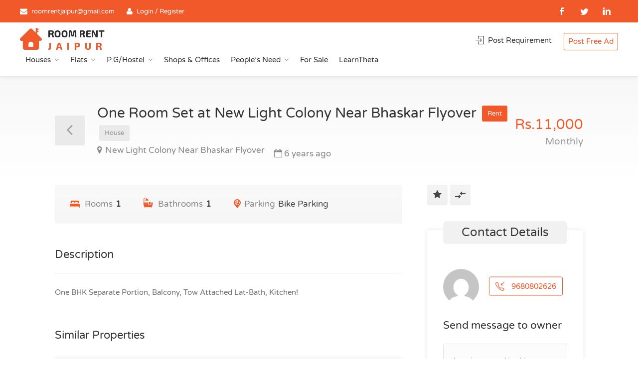

--- FILE ---
content_type: text/html; charset=UTF-8
request_url: https://roomrentjaipur.com/property/one-room-set-at-new-light-colony-near-bhaskar-flyover-2/
body_size: 34837
content:
<!DOCTYPE html>
<html lang="en-US">
<head>
<meta charset="UTF-8">
<meta http-equiv="content-type" content="text/html; charset=utf-8">
<meta name="viewport" content="width=device-width, initial-scale=1">
<link rel="preconnect" href="https://fonts.googleapis.com">
<link rel="preconnect" href="https://fonts.gstatic.com" crossorigin>
<link href="https://fonts.googleapis.com/css2?family=Varela+Round&display=swap" rel="stylesheet" media="print" onload="this.media='all'">	
<title>One Room Set at New Light Colony Near Bhaskar Flyover - RoomRentJaipur.com</title>
	<style>img:is([sizes="auto" i], [sizes^="auto," i]) { contain-intrinsic-size: 3000px 1500px }</style>
	<meta name="dc.title" content="One Room Set at New Light Colony Near Bhaskar Flyover - RoomRentJaipur.com">
<meta name="dc.description" content="One BHK Separate Portion, Balcony, Tow Attached Lat-Bath, Kitchen!
Rent: Rs.11000">
<meta name="dc.relation" content="https://roomrentjaipur.com/property/one-room-set-at-new-light-colony-near-bhaskar-flyover-2/">
<meta name="dc.source" content="https://roomrentjaipur.com/">
<meta name="dc.language" content="en_US">
<meta name="description" content="One BHK Separate Portion, Balcony, Tow Attached Lat-Bath, Kitchen!
Rent: Rs.11000">
<meta name="robots" content="index, follow, max-snippet:-1, max-image-preview:large, max-video-preview:-1">
<link rel="canonical" href="https://roomrentjaipur.com/property/one-room-set-at-new-light-colony-near-bhaskar-flyover-2/">
<meta property="og:url" content="https://roomrentjaipur.com/property/one-room-set-at-new-light-colony-near-bhaskar-flyover-2/">
<meta property="og:site_name" content="Rooms for rent in Jaipur | Room Rent Jaipur">
<meta property="og:locale" content="en_US">
<meta property="og:type" content="article">
<meta property="article:author" content="https://www.facebook.com/roomrentjaipur2012">
<meta property="article:publisher" content="https://www.facebook.com/roomrentjaipur2012">
<meta property="og:title" content="One Room Set at New Light Colony Near Bhaskar Flyover - RoomRentJaipur.com">
<meta property="og:description" content="One BHK Separate Portion, Balcony, Tow Attached Lat-Bath, Kitchen!
Rent: Rs.11000">
<meta property="og:image" content="https://roomrentjaipur.com/wp-content/uploads/2021/08/logo-1.png">
<meta property="og:image:secure_url" content="https://roomrentjaipur.com/wp-content/uploads/2021/08/logo-1.png">
<meta property="og:image:width" content="170">
<meta property="og:image:height" content="45">
<meta name="twitter:card" content="summary">
<meta name="twitter:site" content="https://twitter.com/roomrentjaipur">
<meta name="twitter:creator" content="https://twitter.com/roomrentjaipur">
<meta name="twitter:title" content="One Room Set at New Light Colony Near Bhaskar Flyover - RoomRentJaipur.com">
<meta name="twitter:description" content="One BHK Separate Portion, Balcony, Tow Attached Lat-Bath, Kitchen!
Rent: Rs.11000">
<meta name="twitter:image" content="https://roomrentjaipur.com/wp-content/uploads/2021/08/logo-1.png">
<link rel='dns-prefetch' href='//unpkg.com' />
<link rel='dns-prefetch' href='//www.gstatic.com' />
<link rel='dns-prefetch' href='//fonts.googleapis.com' />
<script type="application/ld+json">

    {

        "@context": "https://schema.org",

        "@type": "SingleFamilyResidence",

        "name": "One Room Set at New Light Colony Near Bhaskar Flyover",

        "description": "One BHK Separate Portion, Balcony, Tow Attached Lat-Bath, Kitchen!",

        "numberOfRooms": 1,

        "numberOfBathroomsTotal": 1,

        "numberOfBedrooms": 1,

        "address": {

            "@type": "PostalAddress",

            "addressCountry": "IN",

            "addressLocality": "Other on ",

            "addressRegion": "Jaipur",

            "streetAddress": "New Light Colony Near Bhaskar Flyover"

        }

    }

</script>
<script type="text/javascript">
/* <![CDATA[ */
window._wpemojiSettings = {"baseUrl":"https:\/\/s.w.org\/images\/core\/emoji\/16.0.1\/72x72\/","ext":".png","svgUrl":"https:\/\/s.w.org\/images\/core\/emoji\/16.0.1\/svg\/","svgExt":".svg","source":{"concatemoji":"https:\/\/roomrentjaipur.com\/wp-includes\/js\/wp-emoji-release.min.js?ver=1746877467"}};
/*! This file is auto-generated */
!function(s,n){var o,i,e;function c(e){try{var t={supportTests:e,timestamp:(new Date).valueOf()};sessionStorage.setItem(o,JSON.stringify(t))}catch(e){}}function p(e,t,n){e.clearRect(0,0,e.canvas.width,e.canvas.height),e.fillText(t,0,0);var t=new Uint32Array(e.getImageData(0,0,e.canvas.width,e.canvas.height).data),a=(e.clearRect(0,0,e.canvas.width,e.canvas.height),e.fillText(n,0,0),new Uint32Array(e.getImageData(0,0,e.canvas.width,e.canvas.height).data));return t.every(function(e,t){return e===a[t]})}function u(e,t){e.clearRect(0,0,e.canvas.width,e.canvas.height),e.fillText(t,0,0);for(var n=e.getImageData(16,16,1,1),a=0;a<n.data.length;a++)if(0!==n.data[a])return!1;return!0}function f(e,t,n,a){switch(t){case"flag":return n(e,"\ud83c\udff3\ufe0f\u200d\u26a7\ufe0f","\ud83c\udff3\ufe0f\u200b\u26a7\ufe0f")?!1:!n(e,"\ud83c\udde8\ud83c\uddf6","\ud83c\udde8\u200b\ud83c\uddf6")&&!n(e,"\ud83c\udff4\udb40\udc67\udb40\udc62\udb40\udc65\udb40\udc6e\udb40\udc67\udb40\udc7f","\ud83c\udff4\u200b\udb40\udc67\u200b\udb40\udc62\u200b\udb40\udc65\u200b\udb40\udc6e\u200b\udb40\udc67\u200b\udb40\udc7f");case"emoji":return!a(e,"\ud83e\udedf")}return!1}function g(e,t,n,a){var r="undefined"!=typeof WorkerGlobalScope&&self instanceof WorkerGlobalScope?new OffscreenCanvas(300,150):s.createElement("canvas"),o=r.getContext("2d",{willReadFrequently:!0}),i=(o.textBaseline="top",o.font="600 32px Arial",{});return e.forEach(function(e){i[e]=t(o,e,n,a)}),i}function t(e){var t=s.createElement("script");t.src=e,t.defer=!0,s.head.appendChild(t)}"undefined"!=typeof Promise&&(o="wpEmojiSettingsSupports",i=["flag","emoji"],n.supports={everything:!0,everythingExceptFlag:!0},e=new Promise(function(e){s.addEventListener("DOMContentLoaded",e,{once:!0})}),new Promise(function(t){var n=function(){try{var e=JSON.parse(sessionStorage.getItem(o));if("object"==typeof e&&"number"==typeof e.timestamp&&(new Date).valueOf()<e.timestamp+604800&&"object"==typeof e.supportTests)return e.supportTests}catch(e){}return null}();if(!n){if("undefined"!=typeof Worker&&"undefined"!=typeof OffscreenCanvas&&"undefined"!=typeof URL&&URL.createObjectURL&&"undefined"!=typeof Blob)try{var e="postMessage("+g.toString()+"("+[JSON.stringify(i),f.toString(),p.toString(),u.toString()].join(",")+"));",a=new Blob([e],{type:"text/javascript"}),r=new Worker(URL.createObjectURL(a),{name:"wpTestEmojiSupports"});return void(r.onmessage=function(e){c(n=e.data),r.terminate(),t(n)})}catch(e){}c(n=g(i,f,p,u))}t(n)}).then(function(e){for(var t in e)n.supports[t]=e[t],n.supports.everything=n.supports.everything&&n.supports[t],"flag"!==t&&(n.supports.everythingExceptFlag=n.supports.everythingExceptFlag&&n.supports[t]);n.supports.everythingExceptFlag=n.supports.everythingExceptFlag&&!n.supports.flag,n.DOMReady=!1,n.readyCallback=function(){n.DOMReady=!0}}).then(function(){return e}).then(function(){var e;n.supports.everything||(n.readyCallback(),(e=n.source||{}).concatemoji?t(e.concatemoji):e.wpemoji&&e.twemoji&&(t(e.twemoji),t(e.wpemoji)))}))}((window,document),window._wpemojiSettings);
/* ]]> */
</script>
<link rel='stylesheet' id='wfsi-socialicons-css' href='https://roomrentjaipur.com/wp-content/plugins/web-font-social-icons/css/icons.css?ver=1746877467' type='text/css' media='all' />
<style id='wfsi-socialicons-inline-css' type='text/css'>

                    a.ptwsi-social-icon,
                    a.ptwsi-social-icon:visited,
                    .ptwsi_social-icons li a:visited,
                    .ptwsi_social-icons li a {
                            color: #A0A0A0;
                            background:  #F2F2F2;
                    }
</style>
<style id='wp-emoji-styles-inline-css' type='text/css'>

	img.wp-smiley, img.emoji {
		display: inline !important;
		border: none !important;
		box-shadow: none !important;
		height: 1em !important;
		width: 1em !important;
		margin: 0 0.07em !important;
		vertical-align: -0.1em !important;
		background: none !important;
		padding: 0 !important;
	}
</style>
<style id='classic-theme-styles-inline-css' type='text/css'>
/*! This file is auto-generated */
.wp-block-button__link{color:#fff;background-color:#32373c;border-radius:9999px;box-shadow:none;text-decoration:none;padding:calc(.667em + 2px) calc(1.333em + 2px);font-size:1.125em}.wp-block-file__button{background:#32373c;color:#fff;text-decoration:none}
</style>
<style id='wpseopress-local-business-style-inline-css' type='text/css'>
span.wp-block-wpseopress-local-business-field{margin-right:8px}

</style>
<style id='wpseopress-table-of-contents-style-inline-css' type='text/css'>
.wp-block-wpseopress-table-of-contents li.active>a{font-weight:bold}

</style>
<style id='global-styles-inline-css' type='text/css'>
:root{--wp--preset--aspect-ratio--square: 1;--wp--preset--aspect-ratio--4-3: 4/3;--wp--preset--aspect-ratio--3-4: 3/4;--wp--preset--aspect-ratio--3-2: 3/2;--wp--preset--aspect-ratio--2-3: 2/3;--wp--preset--aspect-ratio--16-9: 16/9;--wp--preset--aspect-ratio--9-16: 9/16;--wp--preset--color--black: #000000;--wp--preset--color--cyan-bluish-gray: #abb8c3;--wp--preset--color--white: #ffffff;--wp--preset--color--pale-pink: #f78da7;--wp--preset--color--vivid-red: #cf2e2e;--wp--preset--color--luminous-vivid-orange: #ff6900;--wp--preset--color--luminous-vivid-amber: #fcb900;--wp--preset--color--light-green-cyan: #7bdcb5;--wp--preset--color--vivid-green-cyan: #00d084;--wp--preset--color--pale-cyan-blue: #8ed1fc;--wp--preset--color--vivid-cyan-blue: #0693e3;--wp--preset--color--vivid-purple: #9b51e0;--wp--preset--gradient--vivid-cyan-blue-to-vivid-purple: linear-gradient(135deg,rgba(6,147,227,1) 0%,rgb(155,81,224) 100%);--wp--preset--gradient--light-green-cyan-to-vivid-green-cyan: linear-gradient(135deg,rgb(122,220,180) 0%,rgb(0,208,130) 100%);--wp--preset--gradient--luminous-vivid-amber-to-luminous-vivid-orange: linear-gradient(135deg,rgba(252,185,0,1) 0%,rgba(255,105,0,1) 100%);--wp--preset--gradient--luminous-vivid-orange-to-vivid-red: linear-gradient(135deg,rgba(255,105,0,1) 0%,rgb(207,46,46) 100%);--wp--preset--gradient--very-light-gray-to-cyan-bluish-gray: linear-gradient(135deg,rgb(238,238,238) 0%,rgb(169,184,195) 100%);--wp--preset--gradient--cool-to-warm-spectrum: linear-gradient(135deg,rgb(74,234,220) 0%,rgb(151,120,209) 20%,rgb(207,42,186) 40%,rgb(238,44,130) 60%,rgb(251,105,98) 80%,rgb(254,248,76) 100%);--wp--preset--gradient--blush-light-purple: linear-gradient(135deg,rgb(255,206,236) 0%,rgb(152,150,240) 100%);--wp--preset--gradient--blush-bordeaux: linear-gradient(135deg,rgb(254,205,165) 0%,rgb(254,45,45) 50%,rgb(107,0,62) 100%);--wp--preset--gradient--luminous-dusk: linear-gradient(135deg,rgb(255,203,112) 0%,rgb(199,81,192) 50%,rgb(65,88,208) 100%);--wp--preset--gradient--pale-ocean: linear-gradient(135deg,rgb(255,245,203) 0%,rgb(182,227,212) 50%,rgb(51,167,181) 100%);--wp--preset--gradient--electric-grass: linear-gradient(135deg,rgb(202,248,128) 0%,rgb(113,206,126) 100%);--wp--preset--gradient--midnight: linear-gradient(135deg,rgb(2,3,129) 0%,rgb(40,116,252) 100%);--wp--preset--font-size--small: 13px;--wp--preset--font-size--medium: 20px;--wp--preset--font-size--large: 36px;--wp--preset--font-size--x-large: 42px;--wp--preset--spacing--20: 0.44rem;--wp--preset--spacing--30: 0.67rem;--wp--preset--spacing--40: 1rem;--wp--preset--spacing--50: 1.5rem;--wp--preset--spacing--60: 2.25rem;--wp--preset--spacing--70: 3.38rem;--wp--preset--spacing--80: 5.06rem;--wp--preset--shadow--natural: 6px 6px 9px rgba(0, 0, 0, 0.2);--wp--preset--shadow--deep: 12px 12px 50px rgba(0, 0, 0, 0.4);--wp--preset--shadow--sharp: 6px 6px 0px rgba(0, 0, 0, 0.2);--wp--preset--shadow--outlined: 6px 6px 0px -3px rgba(255, 255, 255, 1), 6px 6px rgba(0, 0, 0, 1);--wp--preset--shadow--crisp: 6px 6px 0px rgba(0, 0, 0, 1);}:where(.is-layout-flex){gap: 0.5em;}:where(.is-layout-grid){gap: 0.5em;}body .is-layout-flex{display: flex;}.is-layout-flex{flex-wrap: wrap;align-items: center;}.is-layout-flex > :is(*, div){margin: 0;}body .is-layout-grid{display: grid;}.is-layout-grid > :is(*, div){margin: 0;}:where(.wp-block-columns.is-layout-flex){gap: 2em;}:where(.wp-block-columns.is-layout-grid){gap: 2em;}:where(.wp-block-post-template.is-layout-flex){gap: 1.25em;}:where(.wp-block-post-template.is-layout-grid){gap: 1.25em;}.has-black-color{color: var(--wp--preset--color--black) !important;}.has-cyan-bluish-gray-color{color: var(--wp--preset--color--cyan-bluish-gray) !important;}.has-white-color{color: var(--wp--preset--color--white) !important;}.has-pale-pink-color{color: var(--wp--preset--color--pale-pink) !important;}.has-vivid-red-color{color: var(--wp--preset--color--vivid-red) !important;}.has-luminous-vivid-orange-color{color: var(--wp--preset--color--luminous-vivid-orange) !important;}.has-luminous-vivid-amber-color{color: var(--wp--preset--color--luminous-vivid-amber) !important;}.has-light-green-cyan-color{color: var(--wp--preset--color--light-green-cyan) !important;}.has-vivid-green-cyan-color{color: var(--wp--preset--color--vivid-green-cyan) !important;}.has-pale-cyan-blue-color{color: var(--wp--preset--color--pale-cyan-blue) !important;}.has-vivid-cyan-blue-color{color: var(--wp--preset--color--vivid-cyan-blue) !important;}.has-vivid-purple-color{color: var(--wp--preset--color--vivid-purple) !important;}.has-black-background-color{background-color: var(--wp--preset--color--black) !important;}.has-cyan-bluish-gray-background-color{background-color: var(--wp--preset--color--cyan-bluish-gray) !important;}.has-white-background-color{background-color: var(--wp--preset--color--white) !important;}.has-pale-pink-background-color{background-color: var(--wp--preset--color--pale-pink) !important;}.has-vivid-red-background-color{background-color: var(--wp--preset--color--vivid-red) !important;}.has-luminous-vivid-orange-background-color{background-color: var(--wp--preset--color--luminous-vivid-orange) !important;}.has-luminous-vivid-amber-background-color{background-color: var(--wp--preset--color--luminous-vivid-amber) !important;}.has-light-green-cyan-background-color{background-color: var(--wp--preset--color--light-green-cyan) !important;}.has-vivid-green-cyan-background-color{background-color: var(--wp--preset--color--vivid-green-cyan) !important;}.has-pale-cyan-blue-background-color{background-color: var(--wp--preset--color--pale-cyan-blue) !important;}.has-vivid-cyan-blue-background-color{background-color: var(--wp--preset--color--vivid-cyan-blue) !important;}.has-vivid-purple-background-color{background-color: var(--wp--preset--color--vivid-purple) !important;}.has-black-border-color{border-color: var(--wp--preset--color--black) !important;}.has-cyan-bluish-gray-border-color{border-color: var(--wp--preset--color--cyan-bluish-gray) !important;}.has-white-border-color{border-color: var(--wp--preset--color--white) !important;}.has-pale-pink-border-color{border-color: var(--wp--preset--color--pale-pink) !important;}.has-vivid-red-border-color{border-color: var(--wp--preset--color--vivid-red) !important;}.has-luminous-vivid-orange-border-color{border-color: var(--wp--preset--color--luminous-vivid-orange) !important;}.has-luminous-vivid-amber-border-color{border-color: var(--wp--preset--color--luminous-vivid-amber) !important;}.has-light-green-cyan-border-color{border-color: var(--wp--preset--color--light-green-cyan) !important;}.has-vivid-green-cyan-border-color{border-color: var(--wp--preset--color--vivid-green-cyan) !important;}.has-pale-cyan-blue-border-color{border-color: var(--wp--preset--color--pale-cyan-blue) !important;}.has-vivid-cyan-blue-border-color{border-color: var(--wp--preset--color--vivid-cyan-blue) !important;}.has-vivid-purple-border-color{border-color: var(--wp--preset--color--vivid-purple) !important;}.has-vivid-cyan-blue-to-vivid-purple-gradient-background{background: var(--wp--preset--gradient--vivid-cyan-blue-to-vivid-purple) !important;}.has-light-green-cyan-to-vivid-green-cyan-gradient-background{background: var(--wp--preset--gradient--light-green-cyan-to-vivid-green-cyan) !important;}.has-luminous-vivid-amber-to-luminous-vivid-orange-gradient-background{background: var(--wp--preset--gradient--luminous-vivid-amber-to-luminous-vivid-orange) !important;}.has-luminous-vivid-orange-to-vivid-red-gradient-background{background: var(--wp--preset--gradient--luminous-vivid-orange-to-vivid-red) !important;}.has-very-light-gray-to-cyan-bluish-gray-gradient-background{background: var(--wp--preset--gradient--very-light-gray-to-cyan-bluish-gray) !important;}.has-cool-to-warm-spectrum-gradient-background{background: var(--wp--preset--gradient--cool-to-warm-spectrum) !important;}.has-blush-light-purple-gradient-background{background: var(--wp--preset--gradient--blush-light-purple) !important;}.has-blush-bordeaux-gradient-background{background: var(--wp--preset--gradient--blush-bordeaux) !important;}.has-luminous-dusk-gradient-background{background: var(--wp--preset--gradient--luminous-dusk) !important;}.has-pale-ocean-gradient-background{background: var(--wp--preset--gradient--pale-ocean) !important;}.has-electric-grass-gradient-background{background: var(--wp--preset--gradient--electric-grass) !important;}.has-midnight-gradient-background{background: var(--wp--preset--gradient--midnight) !important;}.has-small-font-size{font-size: var(--wp--preset--font-size--small) !important;}.has-medium-font-size{font-size: var(--wp--preset--font-size--medium) !important;}.has-large-font-size{font-size: var(--wp--preset--font-size--large) !important;}.has-x-large-font-size{font-size: var(--wp--preset--font-size--x-large) !important;}
:where(.wp-block-post-template.is-layout-flex){gap: 1.25em;}:where(.wp-block-post-template.is-layout-grid){gap: 1.25em;}
:where(.wp-block-columns.is-layout-flex){gap: 2em;}:where(.wp-block-columns.is-layout-grid){gap: 2em;}
:root :where(.wp-block-pullquote){font-size: 1.5em;line-height: 1.6;}
</style>
<link rel='stylesheet' id='contact-form-7-css' href='https://roomrentjaipur.com/wp-content/plugins/contact-form-7/includes/css/styles.css?ver=1746877467' type='text/css' media='all' />
<link rel='stylesheet' id='digits-login-style-css' href='https://roomrentjaipur.com/wp-content/plugins/digits/assets/css/login.min.css?ver=1746877467' type='text/css' media='all' />
<link rel='stylesheet' id='digits-style-css' href='https://roomrentjaipur.com/wp-content/plugins/digits/assets/css/main.min.css?ver=1746877467' type='text/css' media='all' />
<link rel='stylesheet' id='realteo-frontend-css' href='https://roomrentjaipur.com/wp-content/plugins/realteo/assets/css/frontend.css?ver=1746877467' type='text/css' media='all' />
<link rel='stylesheet' id='bootstrap-css' href='https://roomrentjaipur.com/wp-content/themes/findeo/css/bootstrap.css?ver=1746877467' type='text/css' media='all' />
<link rel='stylesheet' id='findeo-icons-css' href='https://roomrentjaipur.com/wp-content/themes/findeo/css/icons.css?ver=1746877467' type='text/css' media='all' />
<link rel='stylesheet' id='findeo-woocommerce-css' href='https://roomrentjaipur.com/wp-content/themes/findeo/css/woocommerce.min.css?ver=1746877467' type='text/css' media='all' />
<link rel='stylesheet' id='parent-style-css' href='https://roomrentjaipur.com/wp-content/themes/findeo/style.css?ver=1746877467' type='text/css' media='all' />
<link rel='stylesheet' id='findeo-style-css' href='https://roomrentjaipur.com/wp-content/themes/roomrentjaipur/style.css?ver=1746877467' type='text/css' media='all' />
<style id='findeo-style-inline-css' type='text/css'>
#backtotop a,#top-bar,.csm-trigger, .csm-content h4,.fp-accordion .accordion h3.ui-accordion-header-active { background-color: #f1592a}
.custom-zoom-in:hover:before,.custom-zoom-out:hover:before,.infoBox-close:hover {-webkit-text-stroke: 1px #f1592a}
.user-menu.active .user-name:after, .user-menu:hover .user-name:after, .user-menu.active .user-name, .user-menu:hover .user-name, .user-menu ul li a:hover, .list-4 li:before,.list-3 li:before,.list-2 li:before,.list-1 li:before, .nav-links div a:hover, #posts-nav li a:hover,li.checkboxed:before { color: #f1592a;}
.numbered.color ol > li::before { border: 1px solid #f1592a; color: #f1592a;}
.numbered.color.filled ol > li::before { border: 1px solid #f1592a; background-color: #f1592a;}
.pagination ul li span.current, .pagination .current, .pagination ul li a:hover, .pagination-next-prev ul li a:hover, .change-photo-btn:hover,table.manage-table th,table.shop_table th,mark.color,.comment-by a.comment-reply-link:hover,input[type="checkbox"].switch_1:checked { background-color: #f1592a;}
table.manage-table td.action a:hover,table.manage-table .title-container .title h4 a:hover,.my-account-nav li a.current,.my-account-nav li a:hover,.woocommerce-MyAccount-navigation ul li.is-active a,.woocommerce-MyAccount-navigation ul a:hover,#footer .social-icons li a:hover i,#navigation.style-1 > ul > .current-menu-item > a, #navigation.style-1 > ul > .current-menu-ancestor > a,#navigation.style-2 > ul > .current-menu-ancestor > a.nav-links div a:hover, #navigation.style-2 > ul > .current-menu-item > a.nav-links div a:hover, #posts-nav li a:hover,#top-bar .social-icons li a:hover i,.agent .social-icons li a:hover i,.agent-contact-details li a:hover,.agent-page .agent-name h4,.footer-links li a:hover,.header-style-2 .header-widget li i,.header-widget .sign-in:hover,.home-slider-desc .read-more i,.info-box,.info-box h4,.listing-title h4 a:hover,.map-box h4 a:hover,.plan-price .value,.plan.featured .listing-badges .featured,.post-content a.read-more,.post-content h3 a:hover,.post-meta li a:hover,.property-pricing,.style-2 .trigger a:hover,.style-2 .trigger.active a,.style-2 .ui-accordion .ui-accordion-header-active,.style-2 .ui-accordion .ui-accordion-header-active:hover,.style-2 .ui-accordion .ui-accordion-header:hover,vc_tta.vc_tta-style-tabs-style-1 .vc_tta-tab.vc_active a,.vc_tta.vc_tta-style-tabs-style-2 .vc_tta-tab.vc_active a,.tabs-nav li.active a,.wc-tabs li.active a.custom-caption,#backtotop a,.trigger.active a,.post-categories li a,.vc_tta.vc_tta-style-tabs-style-3.vc_general .vc_tta-tab a:hover,.vc_tta.vc_tta-style-tabs-style-3.vc_general .vc_tta-tab.vc_active a,.wc-tabs li a:hover,.tabs-nav li a:hover,.tabs-nav li.active a,.wc-tabs li a:hover,.wc-tabs li.active a,.testimonial-author h4,.widget-button:hover,.widget-text h5 a:hover,a,a.button.border,a.button.border.white:hover,.wpb-js-composer .vc_tta.vc_general.vc_tta-style-tabs-style-1 .vc_tta-tab.vc_active>a,.wpb-js-composer .vc_tta.vc_general.vc_tta-style-tabs-style-2 .vc_tta-tab.vc_active>a  { color: #f1592a} #header-container.top-border { border-top: 4px solid #f1592a } #navigation.style-1 > ul > .current-menu-ancestor > a,#navigation.style-1 > ul > .current-menu-item > a { background-color: transparent; border: 1px solid #f1592a } #navigation.style-1 ul li:hover, #navigation.style-1 > ul > .current-menu-ancestor > a:hover, #navigation.style-1 > ul > .current-menu-ancestor > a:hover,#navigation.style-1 > ul > .current-menu-item > a:hover, #navigation.style-1 > ul > .current-menu-item > a:hover { background-color: #f1592a} #navigation.style-2 { background-color: #f1592a } .menu-responsive i { background: linear-gradient(to bottom, rgba(255, 255, 255, .07) 0, transparent); background-color: #f1592a} .realteo-term-checklist input[type=checkbox]:checked + label:before, .checkboxes input[type=checkbox]:checked + label:before, .checkboxes input[type=checkbox]:checked+label:before, .range-slider .ui-widget-header, .search-type label.active, .search-type label:hover { background-color: #f1592a } .range-slider .ui-slider .ui-slider-handle { border: 2px solid #f1592a } .agent-avatar a:before { background: #f1592a; background: linear-gradient(to bottom, transparent 50%, #f1592a)} .view-profile-btn { background-color: #f1592a } .listing-img-container:after { background: linear-gradient(to bottom, transparent 60%, #f1592a) } .listing-badges .featured {
    background-color: #f1592a } .list-layout .listing-img-container:after { background: linear-gradient(to bottom, transparent 55%, #f1592a) } #property_preview .property-titlebar span.property-badge, #titlebar.property-titlebar span.property-badge, .back-to-listings:hover, .home-slider-price, .img-box:hover:before, .layout-switcher a.active, .layout-switcher a:hover, .listing-hidden-content, .office-address h3:after, .pagination .current, .pagination ul li a.current-page, .pagination ul li a:hover, .pagination-next-prev ul li a:hover, .property-features.checkboxes li:before { background-color: #f1592a} .post-img:after, .tip { background: #f1592a } .property-slider-nav .item.slick-current.slick-active:before{ border-color: #f1592a } .post-img:after {
    background: linear-gradient(to bottom, transparent 40%, #f1592a)
}


.floorplans-submit-item td .fm-move,
.add-pricing-submenu.button:hover, .add-floorplans-submit-item.button:hover,
.comment-by a.reply:hover,
.post-img:before {
    background-color: #f1592a
}

.map-box .listing-img-container:after {
    background: linear-gradient(to bottom, transparent 50%, #f1592a)
}

#geoLocation:hover,
#mapnav-buttons a:hover,
#scrollEnabling.enabled,
#scrollEnabling:hover,
#streetView:hover,
.cluster div,
.custom-zoom-in:hover,
.custom-zoom-out:hover,
.infoBox-close:hover,
.listing-carousel.owl-theme .owl-controls .owl-next:after,
.listing-carousel.owl-theme .owl-controls .owl-prev:before,
.listing-carousel.owl-theme.outer .owl-controls .owl-next:hover::after,
.listing-carousel.owl-theme.outer .owl-controls .owl-prev:hover::before,
.slick-next:after,
.slick-prev:after {
    background-color: #f1592a
}

.cluster div:before {
    border: 7px solid #f1592a;
    box-shadow: inset 0 0 0 4px #f1592a
}

.mfp-arrow:hover {
    background: #f1592a
}

.dropzone:hover {
    border: 2px dashed #f1592a
}

.dropzone:before {
    background: linear-gradient(to bottom, rgba(255, 255, 255, .95), rgba(255, 255, 255, .9));
    background-color: #f1592a
}

.chosen-container .chosen-results li.highlighted,
.chosen-container-multi .chosen-choices li.search-choice,
.select-options li:hover,
a.button,
a.button.border:hover,
button.button,
input[type=button],
input[type=submit] {
    background-color: #f1592a
}

.dropzone:hover .dz-message,
.sort-by .chosen-container-single .chosen-default,
.sort-by .chosen-container-single .chosen-single div b:after {
    color: #f1592a
}

a.button.border {
    border: 1px solid #f1592a
}

.plan.featured .plan-price {
    background: linear-gradient(to bottom, rgba(255, 255, 255, .1) 0, transparent);
    background-color: #f1592a
}

.trigger.active a,
.ui-accordion .ui-accordion-header-active,
.ui-accordion .ui-accordion-header-active:hover {
    background-color: #f1592a;
    border-color: #f1592a
}
.vc_tta.vc_general.vc_tta-style-style-1 .vc_active .vc_tta-panel-heading,
.wpb-js-composer .vc_tta.vc_general.vc_tta-style-tabs-style-2 .vc_tta-tab.vc_active>a,
.wpb-js-composer .vc_tta.vc_general.vc_tta-style-tabs-style-2 .vc_tta-tab:hover>a,
.wpb-js-composer .vc_tta.vc_general.vc_tta-style-tabs-style-1 .vc_tta-tab.vc_active>a,
.wpb-js-composer .vc_tta.vc_general.vc_tta-style-tabs-style-1 .vc_tta-tab:hover>a,
.tabs-nav li a:hover,
.tabs-nav li.active a {
    border-bottom-color: #f1592a
}

.style-3 .tabs-nav li a:hover,
.style-3 .tabs-nav li.active a {
    border-color: #f1592a;
    background-color: #f1592a
}

.style-4 .tabs-nav li.active a,
.style-5 .tabs-nav li.active a,
table.basic-table th {
    background-color: #f1592a
}

.info-box {
    border-top: 2px solid #f1592a;
    background: linear-gradient(to bottom, rgba(255, 255, 255, .98), rgba(255, 255, 255, .95));
    background-color: #f1592a
}

.info-box.no-border {
    background: linear-gradient(to bottom, rgba(255, 255, 255, .96), rgba(255, 255, 255, .93));
    background-color: #f1592a
}

.icon-box-1 .icon-container {
    background-color: #f1592a
}

.dark-overlay .video-container:before {
    background: rgba(22,22,22,0.4)
}
</style>
<link rel='stylesheet' id='dashicons-css' href='https://roomrentjaipur.com/wp-includes/css/dashicons.min.css?ver=1746877467' type='text/css' media='all' />
<link rel='stylesheet' id='acf-global-css' href='https://roomrentjaipur.com/wp-content/plugins/advanced-custom-fields-pro/assets/build/css/acf-global.min.css?ver=1746877467' type='text/css' media='all' />
<link rel='stylesheet' id='acf-input-css' href='https://roomrentjaipur.com/wp-content/plugins/advanced-custom-fields-pro/assets/build/css/acf-input.min.css?ver=1746877467' type='text/css' media='all' />
<link rel='stylesheet' id='acf-pro-input-css' href='https://roomrentjaipur.com/wp-content/plugins/advanced-custom-fields-pro/assets/build/css/pro/acf-pro-input.min.css?ver=1746877467' type='text/css' media='all' />
<link rel='stylesheet' id='select2-css' href='https://roomrentjaipur.com/wp-content/plugins/advanced-custom-fields-pro/assets/inc/select2/4/select2.min.css?ver=1746877467' type='text/css' media='all' />
<link rel='stylesheet' id='acf-datepicker-css' href='https://roomrentjaipur.com/wp-content/plugins/advanced-custom-fields-pro/assets/inc/datepicker/jquery-ui.min.css?ver=1746877467' type='text/css' media='all' />
<link rel='stylesheet' id='acf-timepicker-css' href='https://roomrentjaipur.com/wp-content/plugins/advanced-custom-fields-pro/assets/inc/timepicker/jquery-ui-timepicker-addon.min.css?ver=1746877467' type='text/css' media='all' />
<link rel='stylesheet' id='wp-color-picker-css' href='https://roomrentjaipur.com/wp-admin/css/color-picker.min.css?ver=1746877467' type='text/css' media='all' />
<link rel='stylesheet' id='google-Roboto-css' href='https://fonts.googleapis.com/css?family=Roboto%3A900%2C700%2C500%2C500i%2C400%2C200%2C300&#038;ver=ffcb31cc48ab53d7b33fd9875d7ee1b3.1746877467' type='text/css' media='all' />
<script type="text/javascript" src="https://roomrentjaipur.com/wp-includes/js/dist/hooks.min.js?ver=1746877467" id="wp-hooks-js"></script>
<script type="text/javascript" src="https://roomrentjaipur.com/wp-includes/js/dist/i18n.min.js?ver=1746877467" id="wp-i18n-js"></script>
<script type="text/javascript" id="wp-i18n-js-after">
/* <![CDATA[ */
wp.i18n.setLocaleData( { 'text direction\u0004ltr': [ 'ltr' ] } );
/* ]]> */
</script>
<script type="text/javascript" src="https://roomrentjaipur.com/wp-includes/js/jquery/jquery.min.js?ver=1746877467" id="jquery-core-js"></script>
<script type="text/javascript" src="https://roomrentjaipur.com/wp-includes/js/jquery/jquery-migrate.min.js?ver=1746877467" id="jquery-migrate-js"></script>
<script type="text/javascript" src="https://roomrentjaipur.com/wp-includes/js/jquery/ui/core.min.js?ver=1746877467" id="jquery-ui-core-js"></script>
<script type="text/javascript" src="https://roomrentjaipur.com/wp-includes/js/jquery/ui/mouse.min.js?ver=1746877467" id="jquery-ui-mouse-js"></script>
<script type="text/javascript" src="https://roomrentjaipur.com/wp-includes/js/jquery/ui/slider.min.js?ver=1746877467" id="jquery-ui-slider-js"></script>
<script type="text/javascript" src="https://roomrentjaipur.com/wp-includes/js/dist/dom-ready.min.js?ver=1746877467" id="wp-dom-ready-js"></script>
<script type="text/javascript" src="https://roomrentjaipur.com/wp-includes/js/dist/a11y.min.js?ver=1746877467" id="wp-a11y-js"></script>
<script type="text/javascript" src="https://roomrentjaipur.com/wp-content/plugins/realteo/assets/js/slick.min.js?ver=1746877467" id="slick-min-js"></script>
<script type="text/javascript" src="https://roomrentjaipur.com/wp-content/plugins/realteo/assets/js/masonry.min.js?ver=1746877467" id="masonry-min-js"></script>
<script type="text/javascript" src="https://roomrentjaipur.com/wp-content/plugins/realteo/assets/js/chosen.min.js?ver=1746877467" id="chosen-min-js"></script>
<script type="text/javascript" src="https://roomrentjaipur.com/wp-content/plugins/realteo/assets/js/owl.carousel.min.js?ver=1746877467" id="owl-carousel-min-js"></script>
<script type="text/javascript" src="https://roomrentjaipur.com/wp-includes/js/jquery/ui/sortable.min.js?ver=1746877467" id="jquery-ui-sortable-js"></script>
<script type="text/javascript" id="realteo-frontend-js-extra">
/* <![CDATA[ */
var realteo = {"ajax_url":"\/wp-admin\/admin-ajax.php","is_rtl":"0","lang":"","_price_min":"0","_price_max":"150000","sale_price_min":"0","sale_price_max":"90000000","rent_price_min":"0","rent_price_max":"150000","currency":"INR","submitCenterPoint":"26.912434,75.787271","centerPoint":"52.2296756,21.012228700000037","country":"","upload":"https:\/\/roomrentjaipur.com\/wp-admin\/admin-ajax.php?action=handle_dropped_media","delete":"https:\/\/roomrentjaipur.com\/wp-admin\/admin-ajax.php?action=handle_delete_media","color":"#f1592a","dictDefaultMessage":"Drop files here to upload","dictFallbackMessage":"Your browser does not support drag'n'drop file uploads.","dictFallbackText":"Please use the fallback form below to upload your files like in the olden days.","dictFileTooBig":"File is too big ({{filesize}}MiB). Max filesize: {{maxFilesize}}MiB.","dictInvalidFileType":"You can't upload files of this type.","dictResponseError":"Server responded with {{statusCode}} code.","dictCancelUpload":"Cancel upload","dictCancelUploadConfirmation":"Are you sure you want to cancel this upload?","dictRemoveFile":"Remove file","dictMaxFilesExceeded":"You can not upload any more files.","areyousure":"Are you sure?","maxFiles":"4","maxFilesize":"2","available_for_rental":["rent"]};
/* ]]> */
</script>
<script type="text/javascript" src="https://roomrentjaipur.com/wp-content/plugins/realteo/assets/js/frontend.min.js?ver=1746877467" id="realteo-frontend-js"></script>
<script type="text/javascript" src="https://roomrentjaipur.com/wp-includes/js/jquery/ui/resizable.min.js?ver=1746877467" id="jquery-ui-resizable-js"></script>
<script type="text/javascript" src="https://roomrentjaipur.com/wp-content/plugins/advanced-custom-fields-pro/assets/build/js/acf.min.js?ver=1746877467" id="acf-js"></script>
<script type="text/javascript" src="https://roomrentjaipur.com/wp-content/plugins/advanced-custom-fields-pro/assets/build/js/acf-input.min.js?ver=1746877467" id="acf-input-js"></script>
<script type="text/javascript" src="https://roomrentjaipur.com/wp-content/plugins/advanced-custom-fields-pro/assets/build/js/pro/acf-pro-input.min.js?ver=1746877467" id="acf-pro-input-js"></script>
<script type="text/javascript" src="https://roomrentjaipur.com/wp-content/plugins/advanced-custom-fields-pro/assets/build/js/pro/acf-pro-ui-options-page.min.js?ver=1746877467" id="acf-pro-ui-options-page-js"></script>
<script type="text/javascript" src="https://roomrentjaipur.com/wp-content/plugins/advanced-custom-fields-pro/assets/inc/select2/4/select2.full.min.js?ver=1746877467" id="select2-js"></script>
<script type="text/javascript" src="https://roomrentjaipur.com/wp-includes/js/jquery/ui/datepicker.min.js?ver=1746877467" id="jquery-ui-datepicker-js"></script>
<script type="text/javascript" id="jquery-ui-datepicker-js-after">
/* <![CDATA[ */
jQuery(function(jQuery){jQuery.datepicker.setDefaults({"closeText":"Close","currentText":"Today","monthNames":["January","February","March","April","May","June","July","August","September","October","November","December"],"monthNamesShort":["Jan","Feb","Mar","Apr","May","Jun","Jul","Aug","Sep","Oct","Nov","Dec"],"nextText":"Next","prevText":"Previous","dayNames":["Sunday","Monday","Tuesday","Wednesday","Thursday","Friday","Saturday"],"dayNamesShort":["Sun","Mon","Tue","Wed","Thu","Fri","Sat"],"dayNamesMin":["S","M","T","W","T","F","S"],"dateFormat":"d MM yy","firstDay":1,"isRTL":false});});
/* ]]> */
</script>
<script type="text/javascript" src="https://roomrentjaipur.com/wp-content/plugins/advanced-custom-fields-pro/assets/inc/timepicker/jquery-ui-timepicker-addon.min.js?ver=1746877467" id="acf-timepicker-js"></script>
<script type="text/javascript" src="https://roomrentjaipur.com/wp-includes/js/jquery/ui/draggable.min.js?ver=1746877467" id="jquery-ui-draggable-js"></script>
<script type="text/javascript" src="https://roomrentjaipur.com/wp-includes/js/jquery/jquery.ui.touch-punch.js?ver=1746877467" id="jquery-touch-punch-js"></script>
<script type="text/javascript" src="https://roomrentjaipur.com/wp-admin/js/iris.min.js?ver=1746877467" id="iris-js"></script>
<script type="text/javascript" src="https://roomrentjaipur.com/wp-admin/js/color-picker.min.js?ver=1746877467" id="wp-color-picker-js"></script>
<script type="text/javascript" src="https://roomrentjaipur.com/wp-content/plugins/advanced-custom-fields-pro/assets/inc/color-picker-alpha/wp-color-picker-alpha.js?ver=1746877467" id="acf-color-picker-alpha-js"></script>
<script type="text/javascript" src="https://www.gstatic.com/firebasejs/8.2.1/firebase-app.js?ver=1746877467" id="firebase-js"></script>
<script type="text/javascript" src="https://www.gstatic.com/firebasejs/8.2.1/firebase-auth.js?ver=1746877467" id="firebase-auth-js"></script>
<script type="text/javascript" id="firebase-auth-js-after">
/* <![CDATA[ */
function digits_init_firebase(){const firebaseConfig = {
  apiKey: "AIzaSyCt8ERZ5siHazoI8tO-wjY_LGZLIh8W4Wg",
  authDomain: "roomrentjaipur-c97e2.firebaseapp.com",
  projectId: "roomrentjaipur-c97e2",
  storageBucket: "roomrentjaipur-c97e2.appspot.com",
  messagingSenderId: "1090510825696",
  appId: "1:1090510825696:web:09bc7132a1dfc7cd954885",
  measurementId: "G-10RSC5YCWQ"
};
        firebase.initializeApp(firebaseConfig);
        firebase.auth().languageCode = "en_US";};
/* ]]> */
</script>
<link rel="https://api.w.org/" href="https://roomrentjaipur.com/wp-json/" /><link rel="alternate" title="JSON" type="application/json" href="https://roomrentjaipur.com/wp-json/wp/v2/property/864" /><link rel="EditURI" type="application/rsd+xml" title="RSD" href="https://roomrentjaipur.com/xmlrpc.php?rsd" />
<link rel='shortlink' href='https://roomrentjaipur.com/?p=864' />
<link rel="alternate" title="oEmbed (JSON)" type="application/json+oembed" href="https://roomrentjaipur.com/wp-json/oembed/1.0/embed?url=https%3A%2F%2Froomrentjaipur.com%2Fproperty%2Fone-room-set-at-new-light-colony-near-bhaskar-flyover-2%2F" />
<link rel="alternate" title="oEmbed (XML)" type="text/xml+oembed" href="https://roomrentjaipur.com/wp-json/oembed/1.0/embed?url=https%3A%2F%2Froomrentjaipur.com%2Fproperty%2Fone-room-set-at-new-light-colony-near-bhaskar-flyover-2%2F&#038;format=xml" />
<meta name="generator" content="Powered by WPBakery Page Builder - drag and drop page builder for WordPress."/>
        <style type="text/css">
            .digits_secure_modal_box, .digits_ui,
            .digits_secure_modal_box *, .digits_ui *,
            .digits_font, .dig_ma-box, .dig_ma-box input, .dig_ma-box input::placeholder, .dig_ma-box ::placeholder, .dig_ma-box label, .dig_ma-box button, .dig_ma-box select, .dig_ma-box * {
                font-family: 'Roboto', sans-serif;
            }
        </style>
        <link rel="icon" href="https://roomrentjaipur.com/wp-content/uploads/2021/10/rrj.png" sizes="32x32" />
<link rel="icon" href="https://roomrentjaipur.com/wp-content/uploads/2021/10/rrj.png" sizes="192x192" />
<link rel="apple-touch-icon" href="https://roomrentjaipur.com/wp-content/uploads/2021/10/rrj.png" />
<meta name="msapplication-TileImage" content="https://roomrentjaipur.com/wp-content/uploads/2021/10/rrj.png" />
		<style type="text/css" id="wp-custom-css">
			.booknow-holder{display:none;}		</style>
		<style id="kirki-inline-styles">#logo img{max-height:45px;}body,.chosen-single, #tiptip_content, .map-box, body .pac-container{font-family:Varela Round;font-size:15px;font-weight:400;letter-spacing:0px;line-height:27px;text-align:left;text-transform:none;color:#707070;}#logo h1 a,#logo h2 a{font-family:Varela Round;font-size:24px;font-weight:400;line-height:27px;text-align:left;text-transform:none;color:#666;}h1,h2,h3,h4,h5,h6{font-family:Varela Round;font-weight:400;}#navigation ul > li > a{font-family:Varela Round;font-size:13px;font-weight:400;line-height:32px;text-align:left;text-transform:none;color:#333;}/* hebrew */
@font-face {
  font-family: 'Varela Round';
  font-style: normal;
  font-weight: 400;
  font-display: swap;
  src: url(https://roomrentjaipur.com/wp-content/fonts/varela-round/w8gdH283Tvk__Lua32TysjIfpcuPP9g.woff2) format('woff2');
  unicode-range: U+0307-0308, U+0590-05FF, U+200C-2010, U+20AA, U+25CC, U+FB1D-FB4F;
}
/* vietnamese */
@font-face {
  font-family: 'Varela Round';
  font-style: normal;
  font-weight: 400;
  font-display: swap;
  src: url(https://roomrentjaipur.com/wp-content/fonts/varela-round/w8gdH283Tvk__Lua32TysjIfqMuPP9g.woff2) format('woff2');
  unicode-range: U+0102-0103, U+0110-0111, U+0128-0129, U+0168-0169, U+01A0-01A1, U+01AF-01B0, U+0300-0301, U+0303-0304, U+0308-0309, U+0323, U+0329, U+1EA0-1EF9, U+20AB;
}
/* latin-ext */
@font-face {
  font-family: 'Varela Round';
  font-style: normal;
  font-weight: 400;
  font-display: swap;
  src: url(https://roomrentjaipur.com/wp-content/fonts/varela-round/w8gdH283Tvk__Lua32TysjIfqcuPP9g.woff2) format('woff2');
  unicode-range: U+0100-02BA, U+02BD-02C5, U+02C7-02CC, U+02CE-02D7, U+02DD-02FF, U+0304, U+0308, U+0329, U+1D00-1DBF, U+1E00-1E9F, U+1EF2-1EFF, U+2020, U+20A0-20AB, U+20AD-20C0, U+2113, U+2C60-2C7F, U+A720-A7FF;
}
/* latin */
@font-face {
  font-family: 'Varela Round';
  font-style: normal;
  font-weight: 400;
  font-display: swap;
  src: url(https://roomrentjaipur.com/wp-content/fonts/varela-round/w8gdH283Tvk__Lua32TysjIfp8uP.woff2) format('woff2');
  unicode-range: U+0000-00FF, U+0131, U+0152-0153, U+02BB-02BC, U+02C6, U+02DA, U+02DC, U+0304, U+0308, U+0329, U+2000-206F, U+20AC, U+2122, U+2191, U+2193, U+2212, U+2215, U+FEFF, U+FFFD;
}/* hebrew */
@font-face {
  font-family: 'Varela Round';
  font-style: normal;
  font-weight: 400;
  font-display: swap;
  src: url(https://roomrentjaipur.com/wp-content/fonts/varela-round/w8gdH283Tvk__Lua32TysjIfpcuPP9g.woff2) format('woff2');
  unicode-range: U+0307-0308, U+0590-05FF, U+200C-2010, U+20AA, U+25CC, U+FB1D-FB4F;
}
/* vietnamese */
@font-face {
  font-family: 'Varela Round';
  font-style: normal;
  font-weight: 400;
  font-display: swap;
  src: url(https://roomrentjaipur.com/wp-content/fonts/varela-round/w8gdH283Tvk__Lua32TysjIfqMuPP9g.woff2) format('woff2');
  unicode-range: U+0102-0103, U+0110-0111, U+0128-0129, U+0168-0169, U+01A0-01A1, U+01AF-01B0, U+0300-0301, U+0303-0304, U+0308-0309, U+0323, U+0329, U+1EA0-1EF9, U+20AB;
}
/* latin-ext */
@font-face {
  font-family: 'Varela Round';
  font-style: normal;
  font-weight: 400;
  font-display: swap;
  src: url(https://roomrentjaipur.com/wp-content/fonts/varela-round/w8gdH283Tvk__Lua32TysjIfqcuPP9g.woff2) format('woff2');
  unicode-range: U+0100-02BA, U+02BD-02C5, U+02C7-02CC, U+02CE-02D7, U+02DD-02FF, U+0304, U+0308, U+0329, U+1D00-1DBF, U+1E00-1E9F, U+1EF2-1EFF, U+2020, U+20A0-20AB, U+20AD-20C0, U+2113, U+2C60-2C7F, U+A720-A7FF;
}
/* latin */
@font-face {
  font-family: 'Varela Round';
  font-style: normal;
  font-weight: 400;
  font-display: swap;
  src: url(https://roomrentjaipur.com/wp-content/fonts/varela-round/w8gdH283Tvk__Lua32TysjIfp8uP.woff2) format('woff2');
  unicode-range: U+0000-00FF, U+0131, U+0152-0153, U+02BB-02BC, U+02C6, U+02DA, U+02DC, U+0304, U+0308, U+0329, U+2000-206F, U+20AC, U+2122, U+2191, U+2193, U+2212, U+2215, U+FEFF, U+FFFD;
}/* hebrew */
@font-face {
  font-family: 'Varela Round';
  font-style: normal;
  font-weight: 400;
  font-display: swap;
  src: url(https://roomrentjaipur.com/wp-content/fonts/varela-round/w8gdH283Tvk__Lua32TysjIfpcuPP9g.woff2) format('woff2');
  unicode-range: U+0307-0308, U+0590-05FF, U+200C-2010, U+20AA, U+25CC, U+FB1D-FB4F;
}
/* vietnamese */
@font-face {
  font-family: 'Varela Round';
  font-style: normal;
  font-weight: 400;
  font-display: swap;
  src: url(https://roomrentjaipur.com/wp-content/fonts/varela-round/w8gdH283Tvk__Lua32TysjIfqMuPP9g.woff2) format('woff2');
  unicode-range: U+0102-0103, U+0110-0111, U+0128-0129, U+0168-0169, U+01A0-01A1, U+01AF-01B0, U+0300-0301, U+0303-0304, U+0308-0309, U+0323, U+0329, U+1EA0-1EF9, U+20AB;
}
/* latin-ext */
@font-face {
  font-family: 'Varela Round';
  font-style: normal;
  font-weight: 400;
  font-display: swap;
  src: url(https://roomrentjaipur.com/wp-content/fonts/varela-round/w8gdH283Tvk__Lua32TysjIfqcuPP9g.woff2) format('woff2');
  unicode-range: U+0100-02BA, U+02BD-02C5, U+02C7-02CC, U+02CE-02D7, U+02DD-02FF, U+0304, U+0308, U+0329, U+1D00-1DBF, U+1E00-1E9F, U+1EF2-1EFF, U+2020, U+20A0-20AB, U+20AD-20C0, U+2113, U+2C60-2C7F, U+A720-A7FF;
}
/* latin */
@font-face {
  font-family: 'Varela Round';
  font-style: normal;
  font-weight: 400;
  font-display: swap;
  src: url(https://roomrentjaipur.com/wp-content/fonts/varela-round/w8gdH283Tvk__Lua32TysjIfp8uP.woff2) format('woff2');
  unicode-range: U+0000-00FF, U+0131, U+0152-0153, U+02BB-02BC, U+02C6, U+02DA, U+02DC, U+0304, U+0308, U+0329, U+2000-206F, U+20AC, U+2122, U+2191, U+2193, U+2212, U+2215, U+FEFF, U+FFFD;
}</style><noscript><style> .wpb_animate_when_almost_visible { opacity: 1; }</style></noscript> 
<!-- Google Tag Manager -->
<script>(function(w,d,s,l,i){w[l]=w[l]||[];w[l].push({'gtm.start':
new Date().getTime(),event:'gtm.js'});var f=d.getElementsByTagName(s)[0],
j=d.createElement(s),dl=l!='dataLayer'?'&l='+l:'';j.async=true;j.src=
'https://www.googletagmanager.com/gtm.js?id='+i+dl;f.parentNode.insertBefore(j,f);
})(window,document,'script','dataLayer','GTM-TFM6QQ8');</script>
<!-- End Google Tag Manager -->
</head>

<body class="wp-singular property-template-default single single-property postid-864 wp-custom-logo wp-theme-findeo wp-child-theme-roomrentjaipur roomrentjaipur wpb-js-composer js-comp-ver-6.6.0 vc_responsive">
<!-- Google Tag Manager (noscript) -->
<noscript><iframe src="https://www.googletagmanager.com/ns.html?id=GTM-TFM6QQ8"
height="0" width="0" style="display:none;visibility:hidden"></iframe></noscript>
<!-- End Google Tag Manager (noscript) -->	
<!-- Wrapper -->
<div id="wrapper">
<!-- Compare Properties Widget
================================================== -->
<div class="compare-slide-menu" style="display:none;">

	<div class="csm-trigger"></div>

	<div class="csm-content">
		<h4>Compare Properties <div class="csm-mobile-trigger"></div></h4>
		<div class="notification closeable warning" style="display: none; margin-bottom: 0; ">
			You can compare only 4 properties		</div>
		<div class="csm-properties">
			

						

		</div>

		<div class="csm-buttons">
			<a href="https://roomrentjaipur.com/compare-properties/" class="button">Compare</a>
						<a href="#" data-nonce="b5d89581ec" class="button reset reset-compare">Reset</a>
		</div>
	</div>

</div>
<!-- Compare Properties Widget / End -->
<!-- Header Container
================================================== -->
<header id="header-container" class="sticky-header fullwidth">

	<div id="top-bar" >
	<div class="container">
		<!-- Left Side Content -->
		<div class="left-side">
			<ul class="top-bar-menu">
								<li><i class="fa fa-envelope"></i> <a href="mailto:roomrentjaipur@gmail.com">roomrentjaipur@gmail.com</a></li>				 
				
            <li class="login-btn"><i class="fa fa-user"></i> <a href="javascript:void(0);" class="digits-login-modal">Login / Register</a></li>
						</ul>
		</div>
		
		<!-- Social Icons -->
		<!-- Left Side Content -->
		<div class="right-side">

			<ul class="social-icons"><li><a class="facebook" title="facebook" target="_blank" href="https://www.facebook.com/roomrentjaipur2012"><i class="icon-facebook"></i></a></li><li><a class="twitter" title="twitter" target="_blank" href="https://twitter.com/roomrentjaipur"><i class="icon-twitter"></i></a></li><li><a class="linkedin" title="linkedin" target="_blank" href="https://www.linkedin.com/pub/roomrent-jaipur/56/a64/2b0"><i class="icon-linkedin"></i></a></li></ul>		</div>
	</div>
</div>
	<!-- Topbar / End -->
	<!-- Header -->
	<div id="header">
		<div class="container">
			
			<!-- Left Side Content -->
			<div  class="left-side"  >
				<div id="logo">
							                    <a href="https://roomrentjaipur.com/" title="Rooms for rent in Jaipur | Room Rent Jaipur" rel="home"><img src="https://roomrentjaipur.com/wp-content/uploads/2021/10/roomrentjaipur.jpg" data-rjs="" alt="Rooms for rent in Jaipur | Room Rent Jaipur"/></a>
		                                    </div>
                				<!-- Logo -->

				<!-- Mobile Navigation -->
				<div class="mmenu-trigger">
					<button class="hamburger hamburger--collapse" type="button">
						<span class="hamburger-box">
							<span class="hamburger-inner"></span>
						</span>
					</button>
				</div>


				<!-- Main Navigation -->
				<nav id="navigation" class="style-1">
					<ul id="responsive" class="menu"><li id="menu-item-19747" class="menu-item menu-item-type-post_type menu-item-object-page menu-item-has-children menu-item-19747"><a href="https://roomrentjaipur.com/houses-for-rent-in-jaipur/">Houses</a>
<ul class="sub-menu">
	<li id="menu-item-19758" class="menu-item menu-item-type-post_type menu-item-object-page menu-item-19758"><a href="https://roomrentjaipur.com/one-room-set-for-rent-in-jaipur/">One Room Set</a></li>
	<li id="menu-item-19757" class="menu-item menu-item-type-post_type menu-item-object-page menu-item-19757"><a href="https://roomrentjaipur.com/two-rooms-set-for-rent-in-jaipur/">Two Rooms Set</a></li>
	<li id="menu-item-19756" class="menu-item menu-item-type-post_type menu-item-object-page menu-item-19756"><a href="https://roomrentjaipur.com/three-rooms-set-for-rent-in-jaipur/">Three Rooms Set</a></li>
	<li id="menu-item-19755" class="menu-item menu-item-type-post_type menu-item-object-page menu-item-19755"><a href="https://roomrentjaipur.com/four-rooms-set-for-rent-in-jaipur/">Four Rooms Set</a></li>
</ul>
</li>
<li id="menu-item-19746" class="menu-item menu-item-type-post_type menu-item-object-page menu-item-has-children menu-item-19746"><a href="https://roomrentjaipur.com/apartment-flats-for-rent-in-jaipur/">Flats</a>
<ul class="sub-menu">
	<li id="menu-item-19754" class="menu-item menu-item-type-post_type menu-item-object-page menu-item-19754"><a href="https://roomrentjaipur.com/1bhk-flats-for-rent-in-jaipur/">1 BHK Flats</a></li>
	<li id="menu-item-19753" class="menu-item menu-item-type-post_type menu-item-object-page menu-item-19753"><a href="https://roomrentjaipur.com/2bhk-flats-for-rent-in-jaipur/">2 BHK Flats</a></li>
	<li id="menu-item-19752" class="menu-item menu-item-type-post_type menu-item-object-page menu-item-19752"><a href="https://roomrentjaipur.com/3bhk-flats-for-rent-in-jaipur/">3 BHK Flats</a></li>
	<li id="menu-item-19751" class="menu-item menu-item-type-post_type menu-item-object-page menu-item-19751"><a href="https://roomrentjaipur.com/4bhk-flats-for-rent-in-jaipur/">4 BHK Flats</a></li>
</ul>
</li>
<li id="menu-item-263" class="menu-item menu-item-type-custom menu-item-object-custom menu-item-has-children menu-item-263"><a href="#">P.G/Hostel</a>
<ul class="sub-menu">
	<li id="menu-item-19750" class="menu-item menu-item-type-post_type menu-item-object-page menu-item-19750"><a href="https://roomrentjaipur.com/pg-hostel-for-boys-in-jaipur/">PG | Hostel for Boys</a></li>
	<li id="menu-item-19749" class="menu-item menu-item-type-post_type menu-item-object-page menu-item-19749"><a href="https://roomrentjaipur.com/pg-hostel-for-girls-in-jaipur/">PG | Hostel for Girls</a></li>
</ul>
</li>
<li id="menu-item-19748" class="menu-item menu-item-type-post_type menu-item-object-page menu-item-19748"><a href="https://roomrentjaipur.com/shops-offices-for-rent-in-jaipur/">Shops &#038; Offices</a></li>
<li id="menu-item-22736" class="menu-item menu-item-type-custom menu-item-object-custom menu-item-has-children menu-item-22736"><a href="#">People&#8217;s Need</a>
<ul class="sub-menu">
	<li id="menu-item-22734" class="menu-item menu-item-type-post_type menu-item-object-page menu-item-22734"><a href="https://roomrentjaipur.com/room-seekers/">Room Seekers</a></li>
	<li id="menu-item-22735" class="menu-item menu-item-type-post_type menu-item-object-page menu-item-22735"><a href="https://roomrentjaipur.com/room-partners/">Room Partners</a></li>
</ul>
</li>
<li id="menu-item-22853" class="menu-item menu-item-type-post_type menu-item-object-page menu-item-22853"><a href="https://roomrentjaipur.com/property-for-sale/">For Sale</a></li>
<li id="menu-item-89473" class="menu-item menu-item-type-post_type menu-item-object-post menu-item-89473"><a href="https://roomrentjaipur.com/learntheta-adapt-learn-succeed/">LearnTheta</a></li>
</ul>			
				</nav>
				<div class="clearfix"></div>
				<!-- Main Navigation / End -->
				
			</div>
			<!-- Left Side Content / End -->
						<!-- Right Side Content / End -->
			<div class="right-side">
				<!-- Header Widget -->
				<div class="header-widget">

										
																<a href="https://roomrentjaipur.com/my-profile/" class="sign-in"><i class="fa fa-user"></i> Post Requirement</a>
					
											<a href="https://roomrentjaipur.com/submit-property" class="button border">Post Free Ad</a>
																						
					
				</div>
			</div>
			<!-- Right Side Content / End -->
							<!-- Header Widget / End -->
			

		</div>
	</div>
	<!-- Header / End -->

</header>
<div class="clearfix"></div>
<!-- Header Container / End -->


<!-- Titlebar
================================================== -->
<div id="titlebar" class="property-titlebar margin-bottom-0  print-only  single-pg ">
	<div class="container">
		<div class="row">
			<div class="col-md-12">
				
				<a href="javascript:history.back();" class="back-to-listings"></a>
				<div class="property-title">
					<h1>One Room Set at New Light Colony Near Bhaskar Flyover <span class="property-badge property-badge-rent">Rent</span> <span class="property-type-badge property-type-badge-house">House</span></h1>
										<span>
						<a href="#location" class="listing-address">
							<i class="fa fa-map-marker"></i>
							New Light Colony Near Bhaskar Flyover						</a>
					</span>
					                    <span class="pdetail-date"><i class="fa fa-calendar-o"></i>
					6 years ago                    </span>
                    
				</div>

				<div class="property-pricing">
					<div>Rs.11,000</div>
					<div class="sub-price">Monthly</div>
				</div>


			</div>
		</div>
	</div>
</div>

<!-- Content
================================================== -->

<div class="container">
	<div class="row">
		
		<!-- Property Description -->
		<div class="col-lg-8 col-md-7">
						
			<div class="property-description print-only">
				<div style="display: none">
					<img src="https://roomrentjaipur.com/wp-content/uploads/2021/09/1_room.jpg" alt="">
		</div>				<!-- Main Details -->
<ul class="property-main-features">
<li class="main-detail-_rooms">Rooms <span>1</span></li><li class="main-detail-_bathrooms"><span>1</span> Bathrooms </li><li class="main-detail-_parking"><span>Bike Parking</span> Parking </li></ul>
				
							
				<h3 class="desc-headline">Description </h3> 				 					<p>One BHK Separate Portion, Balcony, Tow Attached Lat-Bath, Kitchen! </p>
					
				

				<!-- Details -->
				<!-- Details -->
				<!-- Features -->
				<!-- Floorplans -->
												<!-- Location -->
				    <h3 class="desc-headline no-border margin-bottom-35 margin-top-60 print-no">Similar Properties</h3>
    <div class="listings-container list-layout print-no relateo-related-properties">
      <!-- Listing Item -->
<div class="listing-item" 
	data-title="Only one room with let bath only"
	data-friendly-address="Manyawas, Maansarovar" 
	data-address="Manyawas, Maansarovar" 
	data-price="Rs.6,000&lt;i class=&quot;price_per_scale&quot;&gt;Monthly</i>"
	data-image="https://roomrentjaipur.com/wp-content/uploads/2021/09/1_room.jpg" 
	data-longitude="" 
	data-latitude="">

	<a href="https://roomrentjaipur.com/property/only-one-room-with-let-bath-only/" class="listing-img-container">
		<div class="listing-badges">
						<span class="property-badge property-badge-rent">Rent</span>		</div>

		<div class="listing-img-content">
			<span class="listing-price">Rs.6,000 <i class="price_per_scale"> Monthly </i></span>
								
					<span class="save right like-icon with-tip"  data-tip-content="Login To Bookmark Items"  ></span>

										
									<span class="compare-button with-tip "  data-post_id="940" 
						data-nonce="a2e49e59e3" 
						data-tip-content="Add To Compare"  
						data-tip-adding-content="Adding To Compare &lt;i class=&quot;fa fa-circle-o-notch fa-spin fa-fw&quot;&gt;&lt;/i&gt;" 
						data-tip-added-content="Added To Compare!"></span>
						</div>
	
				<div class="listing-carousel">
			<div><img src="https://roomrentjaipur.com/wp-content/uploads/2021/09/1_room.jpg" alt=""></div>
		</div>
		
			
	</a>
	
	<div class="listing-content">

		<div class="listing-title">
			<h2><a href="https://roomrentjaipur.com/property/only-one-room-with-let-bath-only/">Only one room with let bath only</a></h2>
			                                    <span><i class="fa fa-calendar-o"></i>
			2 months ago			</span>
            		</div>
                
		                <ul class="listing-details">
                    <li class="li-rooms">Rooms <span>1</span></li><li class="li-bathrooms">Bathrooms <span>1</span></li><li class="li-parking"> <span>Bike Parking</span></li>                </ul>    
		
				<div class="listing-footer">
	                  <a href="tel:9414868183" class="view-phone button border"><i class="sl sl-icon-call-in"></i> 9414868183</a>
           		<!--<a href="javascript:void(0);" class="view-phone button border digits-login-modal">View Phone</a>-->
                    <a href="https://roomrentjaipur.com/property/only-one-room-with-let-bath-only/" class="details button border">View Detail</a> 
						<div class="view-phone-notice">
				<span class="view-phone digits-login-modal">Click here to post your free ad or requirement.</span>
			</div>
					</div>
			</div>
</div>
<!-- Listing Item / End --><!-- Listing Item -->
<div class="listing-item" 
	data-title="3 Studio Rooms with Separate Bathroom and Including Kitchen in Vinayal Sanskriti Colony Shaligrampura Goner Road"
	data-friendly-address="P No 121 Vinayak Sanskriti Colony Saligrampura" 
	data-address="P No 121 Vinayak Sanskriti Colony Saligrampura" 
	data-price="Rs.20,000&lt;i class=&quot;price_per_scale&quot;&gt;Monthly</i>"
	data-image="https://roomrentjaipur.com/wp-content/uploads/2021/09/3_room.jpg" 
	data-longitude="" 
	data-latitude="">

	<a href="https://roomrentjaipur.com/property/3-studio-rooms-with-separate-bathroom-and-including-kitchen-in-vinayal-sanskriti-colony-shaligrampura-goner-road/" class="listing-img-container">
		<div class="listing-badges">
						<span class="property-badge property-badge-rent">Rent</span>		</div>

		<div class="listing-img-content">
			<span class="listing-price">Rs.20,000 <i class="price_per_scale"> Monthly </i></span>
								
					<span class="save right like-icon with-tip"  data-tip-content="Login To Bookmark Items"  ></span>

										
									<span class="compare-button with-tip "  data-post_id="138361" 
						data-nonce="a2e49e59e3" 
						data-tip-content="Add To Compare"  
						data-tip-adding-content="Adding To Compare &lt;i class=&quot;fa fa-circle-o-notch fa-spin fa-fw&quot;&gt;&lt;/i&gt;" 
						data-tip-added-content="Added To Compare!"></span>
						</div>
	
				<div class="listing-carousel">
			<div><img src="https://roomrentjaipur.com/wp-content/uploads/2021/09/3_room.jpg" alt=""></div>
		</div>
		
			
	</a>
	
	<div class="listing-content">

		<div class="listing-title">
			<h2><a href="https://roomrentjaipur.com/property/3-studio-rooms-with-separate-bathroom-and-including-kitchen-in-vinayal-sanskriti-colony-shaligrampura-goner-road/">3 Studio Rooms with Separate Bathroom and Including Kitchen in Vinayal Sanskriti Colony Shaligrampura Goner Road</a></h2>
			                                    <span><i class="fa fa-calendar-o"></i>
			7 months ago			</span>
            		</div>
                
		                <ul class="listing-details">
                    <li class="li-rooms">Rooms <span>3</span></li><li class="li-bathrooms">Bathrooms <span>3</span></li><li class="li-parking"> <span>Car Parking</span></li>                </ul>    
		
				<div class="listing-footer">
	                  <a href="tel:9166605841" class="view-phone button border"><i class="sl sl-icon-call-in"></i> 9166605841</a>
           		<!--<a href="javascript:void(0);" class="view-phone button border digits-login-modal">View Phone</a>-->
                    <a href="https://roomrentjaipur.com/property/3-studio-rooms-with-separate-bathroom-and-including-kitchen-in-vinayal-sanskriti-colony-shaligrampura-goner-road/" class="details button border">View Detail</a> 
						<div class="view-phone-notice">
				<span class="view-phone digits-login-modal">Click here to post your free ad or requirement.</span>
			</div>
					</div>
			</div>
</div>
<!-- Listing Item / End --><!-- Listing Item -->
<div class="listing-item" 
	data-title="1 room set house in Other on Ajmer Road"
	data-friendly-address="Heera Nagar Dcm" 
	data-address="Heera Nagar Dcm" 
	data-price="Rs.10,000&lt;i class=&quot;price_per_scale&quot;&gt;Monthly</i>"
	data-image="https://roomrentjaipur.com/wp-content/uploads/2021/09/1_room.jpg" 
	data-longitude="" 
	data-latitude="">

	<a href="https://roomrentjaipur.com/property/1-room-set-house-in-other-on-ajmer-road/" class="listing-img-container">
		<div class="listing-badges">
						<span class="property-badge property-badge-rent">Rent</span>		</div>

		<div class="listing-img-content">
			<span class="listing-price">Rs.10,000 <i class="price_per_scale"> Monthly </i></span>
								
					<span class="save right like-icon with-tip"  data-tip-content="Login To Bookmark Items"  ></span>

										
									<span class="compare-button with-tip "  data-post_id="780" 
						data-nonce="a2e49e59e3" 
						data-tip-content="Add To Compare"  
						data-tip-adding-content="Adding To Compare &lt;i class=&quot;fa fa-circle-o-notch fa-spin fa-fw&quot;&gt;&lt;/i&gt;" 
						data-tip-added-content="Added To Compare!"></span>
						</div>
	
				<div class="listing-carousel">
			<div><img src="https://roomrentjaipur.com/wp-content/uploads/2021/09/1_room.jpg" alt=""></div>
		</div>
		
			
	</a>
	
	<div class="listing-content">

		<div class="listing-title">
			<h2><a href="https://roomrentjaipur.com/property/1-room-set-house-in-other-on-ajmer-road/">1 room set house in Other on Ajmer Road</a></h2>
			                                    <span><i class="fa fa-calendar-o"></i>
			1 year ago			</span>
            		</div>
                
		                <ul class="listing-details">
                    <li class="li-rooms">Rooms <span>1</span></li><li class="li-bathrooms">Bathrooms <span>1</span></li><li class="li-parking"> <span>Car Parking</span></li>                </ul>    
		
				<div class="listing-footer">
	                  <a href="tel:8824284675" class="view-phone button border"><i class="sl sl-icon-call-in"></i> 8824284675</a>
           		<!--<a href="javascript:void(0);" class="view-phone button border digits-login-modal">View Phone</a>-->
                    <a href="https://roomrentjaipur.com/property/1-room-set-house-in-other-on-ajmer-road/" class="details button border">View Detail</a> 
						<div class="view-phone-notice">
				<span class="view-phone digits-login-modal">Click here to post your free ad or requirement.</span>
			</div>
					</div>
			</div>
</div>
<!-- Listing Item / End -->    </div>
    							</div>

					</div>
		<!-- Property Description / End -->

		
		<!-- Sidebar -->
		<div class="col-lg-4 col-md-5">
			<div class="sidebar sticky right">
				<div id="widget_buttons_properties-3" class="property-widget widget realteo widget_buttons">					
			<button href="#" class="widget-button with-tip" data-tip-content="Login To Bookmark Items"><i class="fa fa-star"></i></button>
			
					
								<button 
				class="widget-button with-tip compare-widget-button "  
				data-post_id="864" 
				data-nonce="a2e49e59e3" 
				data-tip-content="Add To Compare" 
				data-tip-adding-content="Adding To Compare &lt;i class=&quot;fa fa-circle-o-notch fa-spin fa-fw&quot;&gt;&lt;/i&gt;" 
				data-tip-added-content="Added To Compare!"><i class="icon-compare"></i></button>
			<div class="clearfix"></div></div><div id="widget_contact_widget_findeo-2" class="property-widget widget realteo widget_contact_agent">		<!-- Agent Widget -->
		<div class="agent-widget"><h2>Contact Details</h2>
			<div class="agent-title">
				<div class="agent-photo"><img alt='' src='https://secure.gravatar.com/avatar/?s=72&#038;d=mm&#038;r=g' srcset='https://secure.gravatar.com/avatar/?s=144&#038;d=mm&#038;r=g 2x' class='avatar avatar-72 photo avatar-default' height='72' width='72' loading='lazy' decoding='async'/></div>
				<div class="agent-details">
										
					<h4> </h4>
					                        <a class="button border" href="tel:9680802626"><span><i class="sl sl-icon-call-in"></i>9680802626</span></a>
                                    <!--<a class="button border digits-login-modal" href="javascript:void(0);"><span><i class="sl sl-icon-call-in"></i> View Phone</span></a>-->
                        										</div>

				<div class="clearfix"></div>
			</div>
			<h3>Send message to owner</h3>
<div class="wpcf7 no-js" id="wpcf7-f131-o1" lang="en-US" dir="ltr" data-wpcf7-id="131">
<div class="screen-reader-response"><p role="status" aria-live="polite" aria-atomic="true"></p> <ul></ul></div>
<form action="/property/one-room-set-at-new-light-colony-near-bhaskar-flyover-2/#wpcf7-f131-o1" method="post" class="wpcf7-form init" aria-label="Contact form" novalidate="novalidate" data-status="init">
<fieldset class="hidden-fields-container"><input type="hidden" name="_wpcf7" value="131" /><input type="hidden" name="_wpcf7_version" value="6.1.1" /><input type="hidden" name="_wpcf7_locale" value="en_US" /><input type="hidden" name="_wpcf7_unit_tag" value="wpcf7-f131-o1" /><input type="hidden" name="_wpcf7_container_post" value="0" /><input type="hidden" name="_wpcf7_posted_data_hash" value="" /><input type="hidden" name="_wpcf7dtx_version" value="5.0.4" /><input type="hidden" name="_wpcf7_recaptcha_response" value="" />
</fieldset>
<p><span class="wpcf7-form-control-wrap" data-name="message"><textarea cols="40" rows="4" maxlength="2000" class="wpcf7-form-control wpcf7-textarea wpcf7-validates-as-required" aria-required="true" aria-invalid="false" placeholder="I am interested in this property and I would like to know more details." name="message"></textarea></span><input class="wpcf7-form-control wpcf7-submit has-spinner" type="submit" value="Send" />
<span class="wpcf7-form-control-wrap custom-post-author-email-shortcode" data-name="custom-post-author-email-shortcode"><input type="hidden" name="custom-post-author-email-shortcode" class="wpcf7-form-control wpcf7-hidden wpcf7dtx wpcf7dtx-hidden" aria-invalid="false"></span>
<span class="wpcf7-form-control-wrap custom-post-id" data-name="custom-post-id"><input type="hidden" name="custom-post-id" class="wpcf7-form-control wpcf7-hidden wpcf7dtx wpcf7dtx-hidden" aria-invalid="false" value="864"></span>
<span class="wpcf7-form-control-wrap customer-name" data-name="customer-name"><input type="hidden" name="customer-name" class="wpcf7-form-control wpcf7-hidden wpcf7dtx wpcf7dtx-hidden" aria-invalid="false"></span>
<span class="wpcf7-form-control-wrap customer-phone" data-name="customer-phone"><input type="hidden" name="customer-phone" class="wpcf7-form-control wpcf7-hidden wpcf7dtx wpcf7dtx-hidden" aria-invalid="false" value="9680802626"></span>
<span class="wpcf7-form-control-wrap customer-email" data-name="customer-email"><input type="hidden" name="customer-email" class="wpcf7-form-control wpcf7-hidden wpcf7dtx wpcf7dtx-hidden" aria-invalid="false"></span>
</p><div class="wpcf7-response-output" aria-hidden="true"></div>
</form>
</div>
            
		</div>

		<!-- Agent Widget / End -->
		</div><div id="block-11" class="property-widget widget widget_block widget_media_image">
<figure class="wp-block-image size-full"><a href="https://roomrentjaipur.com/property-for-sale/"><img loading="lazy" decoding="async" width="540" height="540" src="https://roomrentjaipur.com/wp-content/uploads/2022/07/plots-for-sale.png" alt="plots for sale" class="wp-image-25011" srcset="https://roomrentjaipur.com/wp-content/uploads/2022/07/plots-for-sale.png 540w, https://roomrentjaipur.com/wp-content/uploads/2022/07/plots-for-sale-300x300.png 300w, https://roomrentjaipur.com/wp-content/uploads/2022/07/plots-for-sale-150x150.png 150w" sizes="auto, (max-width: 540px) 100vw, 540px" /></a></figure>
</div><div id="block-12" class="property-widget widget widget_block widget_media_image">
<figure class="wp-block-image size-full"><a href="https://roomrentjaipur.com/sale/luxury-villa-near-mahindra-sez-ajmer-road/"><img loading="lazy" decoding="async" width="540" height="540" src="https://roomrentjaipur.com/wp-content/uploads/2022/07/Luxury-House-For-Sale.png" alt="luxury house for sale" class="wp-image-25008" srcset="https://roomrentjaipur.com/wp-content/uploads/2022/07/Luxury-House-For-Sale.png 540w, https://roomrentjaipur.com/wp-content/uploads/2022/07/Luxury-House-For-Sale-300x300.png 300w, https://roomrentjaipur.com/wp-content/uploads/2022/07/Luxury-House-For-Sale-150x150.png 150w" sizes="auto, (max-width: 540px) 100vw, 540px" /></a></figure>
</div>                			</div>
		</div>
		<!-- Sidebar / End -->
		
	</div>
</div>



<!-- Footer
================================================== -->
<div class="margin-top-55"></div>


<!-- Footer
================================================== -->
<div id="footer" class=" ">
	<!-- Main -->
	<div class="container">
		<div class="row">
				             <div class="col-md-6 col-sm-6 col-xs-12">
	                <aside id="block-7" class="footer-widget widget_block"><p><img loading="lazy" decoding="async" alt="Findeo" class="footer-logo" width="162" height="43" src="https://roomrentjaipur.com/wp-content/uploads/2021/08/logo-1.png"></p>
<p>roomrentjaipur.com is the oldest real estate portal of Jaipur. Our aim to give home-seekers and home-owners to a simple yet innovative interface where both parties can contact each-other free of cost. Our listings are 100% verified and showing genuine pictures of properties.</p></aside>	            </div>
	        	             <div class="col-md-3 col-sm-6 col-xs-12">
	                <aside id="nav_menu-2" class="footer-widget widget_nav_menu"><h4>Helpful Links</h4><div class="menu-footer-menu-container"><ul id="menu-footer-menu" class="menu"><li id="menu-item-22428" class="menu-item menu-item-type-post_type menu-item-object-page menu-item-22428"><a href="https://roomrentjaipur.com/my-profile/">My Account</a></li>
<li id="menu-item-18648" class="menu-item menu-item-type-post_type menu-item-object-page menu-item-18648"><a href="https://roomrentjaipur.com/submit-property/">Post your property</a></li>
<li id="menu-item-18397" class="menu-item menu-item-type-post_type menu-item-object-page menu-item-18397"><a href="https://roomrentjaipur.com/room-partners/">Room Partners</a></li>
<li id="menu-item-18398" class="menu-item menu-item-type-post_type menu-item-object-page menu-item-18398"><a href="https://roomrentjaipur.com/room-seekers/">Room Seekers</a></li>
<li id="menu-item-190" class="menu-item menu-item-type-post_type menu-item-object-page menu-item-190"><a href="https://roomrentjaipur.com/contact/">Contact</a></li>
<li id="menu-item-18560" class="menu-item menu-item-type-post_type menu-item-object-page menu-item-privacy-policy menu-item-18560"><a rel="privacy-policy" href="https://roomrentjaipur.com/privacy-policy/">Privacy Policy</a></li>
</ul></div></aside>	            </div>
	        	             <div class="col-md-3 col-sm-6 col-xs-12">
	                <aside id="block-8" class="footer-widget widget_block"><h4>Contact Us</h4>
<p>Plot no. 40, Katewa Nagar, Gujar ki thadi, New Sanganer Road, Jaipur - 302020<br>
Email:&nbsp;<a href="mailto:roomrentjaipur@gmail.com">roomrentjaipur@gmail.com</a></p>
<ul class="social-icons">
<li><a class="facebook" title="facebook" target="_blank" href="https://www.facebook.com/roomrentjaipur2012"><i class="icon-facebook"></i></a></li>
<li><a class="twitter" title="twitter" target="_blank" href="https://twitter.com/roomrentjaipur"><i class="icon-twitter"></i></a></li>
<li><a class="linkedin" title="linkedin" target="_blank" href="https://www.linkedin.com/pub/roomrent-jaipur/56/a64/2b0"><i class="icon-linkedin"></i></a></li>
</ul></aside>	            </div>
	        
		</div>
		<!-- Copyright -->
		<div class="row">
			<div class="col-md-12">
				<div class="copyrights"> Copyright © 2011-2021 Room Rent Jaipur. All Rights Reserved.</div>
			</div>
		</div>
	</div>
</div>

<!-- Back To Top Button -->
<div id="backtotop"><a href="#"></a></div>

</div> <!-- weof wrapper -->
<script type="speculationrules">
{"prefetch":[{"source":"document","where":{"and":[{"href_matches":"\/*"},{"not":{"href_matches":["\/wp-*.php","\/wp-admin\/*","\/wp-content\/uploads\/*","\/wp-content\/*","\/wp-content\/plugins\/*","\/wp-content\/themes\/roomrentjaipur\/*","\/wp-content\/themes\/findeo\/*","\/*\\?(.+)"]}},{"not":{"selector_matches":"a[rel~=\"nofollow\"]"}},{"not":{"selector_matches":".no-prefetch, .no-prefetch a"}}]},"eagerness":"conservative"}]}
</script>
    <style>
        .digits_secure_modal_box, .digits_ui,
        .digits_secure_modal_box *, .digits_ui * {
            -moz-osx-font-smoothing: grayscale;
            -webkit-font-smoothing: subpixel-antialiased;
        }

        .digits_secure_modal_box, .digits_ui {
            font-weight: 400;
        }
    </style>
        <script type="text/template" id="digits_country_list_template">
        <ul class="digit_cs-list digits_scrollbar " style="display: none;" data-type="list"><li class="dig-cc-search-container search_field"><div class="dig-cc-search"><input autocomplete="off" placeholder="Search" type="text" class="countrycode_search regular-text" style="border-color: transparent !important"></div></li><li class="dig-cc-visible selected" value="91" data-country="india" data-position="-4464px 0" data-country-code="IN"><span class="untdovr_flag_container"><span class="untdovr_flag_container_flag" style="background-position:-4464px 0"></span></span>India (+91)</li></ul>    </script>
    <div id="digits_country_list_wrapper"></div>
        <style>
        .untdovr_flag_container_flag {
            background-image: url("https://roomrentjaipur.com/wp-content/plugins/digits/assets/images/flags-sprite.png");
        }
    </style>
    <script>
        var country_list_template = document.getElementById('digits_country_list_template').innerHTML;
        document.getElementById('digits_country_list_wrapper').innerHTML = country_list_template;
    </script>
        <div class="dig_load_overlay">
        <div class="dig_load_content">
            <div class="dig_spinner">
                <div class="dig_double-bounce1"></div>
                <div class="dig_double-bounce2"></div>
            </div>

        </div>
    </div>
    <div class="digits_login_form digits_ui digits_main_wrapper " id="digits_protected">
        <div class="digits_popup_wrapper dig-box" style="display: none">
               <style>
        .digits-main_style, .digits-tp_style, .digits-form_page, .digits-form_container {
            --dprimary: #1C2434;
    --dtitle: #2D333D;
    --dfield_bg: #F8F8F8;
    --daccent: #9CF5FF;
    --dform_bg: #FFFFFF;
    --dbutton_text: #FFFFFF;
            }

        .digits-main_style.digits-dark-theme, .digits-form_page.digits-dark-theme, .digits-form_container.digits-dark-theme,
        .digits-dark-theme .digits-form_container {
            --dprimary: #FFFFFF;
    --dtitle: #FFFFFF;
    --dfield_bg: rgba(248, 248, 248, 0.06);
    --daccent: #9CF5FF;
    --dform_bg: #1C2434;
    --dbutton_text: #1C2434;
            }

        
        @media (prefers-color-scheme: dark) {
            .digits-main_style, .digits-form_page, .digits-form_container {
                --dprimary: #FFFFFF;
    --dtitle: #FFFFFF;
    --dfield_bg: rgba(248, 248, 248, 0.06);
    --daccent: #9CF5FF;
    --dform_bg: #1C2434;
    --dbutton_text: #1C2434;
                }
        }

            </style>
        <div class="digits-form_page digits-auto-theme">
            <div class="digits-form_container digits">
        <div class="digits-form_wrapper digits_modal_box digits2_box">
                <form class="digits_form_index_section digloginpage digits_original" method="post" enctype="multipart/form-data"
        >
        <div class="digits-form_login">
            <div class="digits-form_heading">
                <span class="digits_back_icon digits_hide_back digits_form_back"></span>
                <span class="digits-form_heading_text" data-text="Login">Login</span>
            </div>
            <div class="digits-form_tab_wrapper">
                <div class="digits-form_tab_container">
                    <div class="digits-form_tabs">
                        <div class="digits-form_tab-bar">
                            <div data-change="action_type" data-value="phone" class="digits-form_tab-item digits_login_use_phone digits-tab_active">Use Phone Number</div>                        </div>
                    </div>
                    <div class="digits-form_body">
                        <div class="digits-form_body_wrapper">
                                                            <div class="digits-form_tab_body digits-tab_active">
                                    <div class="digits-form_input_row digits-mobile_wrapper digits-form_border">
                                        <div class="digits-form_input digits-form_countrycode countrycodecontainer digits_countrycodecontainer">
                                            <span class="digits-field-country_flag untdovr_flag_container_flag"></span>
                                            <input type="text" name="login_digt_countrycode"
                                                   class="input-text countrycode digits_countrycode country_code_flag"
                                                   value="+91"
                                                   country="india"
                                                   maxlength="6" size="3"
                                                   placeholder="+91"
                                                   autocomplete="tel-country-code"/>
                                        </div>
                                        <div class="digits-form_input">
                                            <input type="tel"
                                                   class="mobile_field mobile_format dig-mobmail dig-mobile_field mobile_placeholder"
                                                   name="digits_phone"
                                                   autocomplete="tel-national"
                                                   placeholder="Phone Number"
                                                   data-placeholder="Phone Number"
                                                   style="padding-left: 123px"
                                                   value="" data-type="2" required/>
                                        </div>
                                    </div>
                                </div>
                                                                                </div>
                                                <input type="hidden" name="action_type" value="phone"
                               autocomplete="off"/>
                    </div>
                                    </div>
            </div>
            <div class="digits_form-init_step_data">
                    <div class="digits-form_input_row digits-form_rememberme" style="display:none;">
        <div class="digits-form_input digits-field-type_tac">
            <div class="dig_opt_mult_con">
                <div class="dig_opt_mult">
                    <label for="digits_login_remember_me1623858422" class="checked">
                        <div class="dig_input_wrapper">
                            <input data-all="digits_login_remember_me" name="rememberme"
                                   class="not-empty digits_login_remember_me"
                                   id="digits_login_remember_me1623858422"
                                   type="checkbox" value="1" checked>
                            <div>Remember Me</div>
                        </div>
                    </label>
                </div>
            </div>
        </div>
    </div>
                </div>
            <button class="digits-form_button digits-form_submit digits-form_submit-btn" type="submit">
                <span class="digits-form_button-text">
                    Continue                </span>
                <span class="digits-form_button_ic"></span>
            </button>
            <div class="digits-form_footer">

            </div>
            <input type="hidden" name="digits" value="1"/>
                <input type="hidden" name="instance_id" value="b8133dfe0a3840aff24a4ac56748b868"
           autocomplete="off"/>
    <input type="hidden" name="action" value="digits_forms_ajax" class="digits_action_type" autocomplete="off"/>
    <input type="hidden" name="type" value="login" class="digits_action_type" autocomplete="off"/>

    <input type="hidden" name="digits_step_1_type" value=""
           autocomplete="off"/>
    <input type="hidden" name="digits_step_1_value" value=""
           autocomplete="off"/>
    <input type="hidden" name="digits_step_2_type" value=""
           autocomplete="off"/>
    <input type="hidden" name="digits_step_2_value" value=""
           autocomplete="off"/>

    <input type="hidden" name="digits_step_3_type" value=""
           autocomplete="off"/>
    <input type="hidden" name="digits_step_3_value" value=""
           autocomplete="off"/>

    <input type="hidden" name="digits_login_email_token" value="" class="reset_on_back"/>

    <input type="hidden" name="digits_redirect_page"
           value="//roomrentjaipur.com/property/one-room-set-at-new-light-colony-near-bhaskar-flyover-2/"/>
    <input type="hidden" name="digits_form" value="d663bd3174" /><input type="hidden" name="_wp_http_referer" value="/property/one-room-set-at-new-light-colony-near-bhaskar-flyover-2/" />                            <div class="dig_login_signup_bar digits-title_color digits_show_on_index">
                    <span>Not a member yet?</span>
                    <a href="#" class="digits-form_toggle_login_register show_register">
                        Register Now                    </a>
                </div>
                                <div class="digits-hide">
                    <div class="digits-form_show_forgot_password digits_reset_pass"></div>
                    <div class="digits-form_toggle_login_register show_login"></div>
                </div>
                        </div>
            </form>
        <form class="digits_form_index_section forgot digits_original" method="post" enctype="multipart/form-data"
        style="display: none;"    >
        <div class="digits-form_forgot_password">
            <div class="digits-form_heading">
                <span class="digits_back_icon digits_hide_back digits_form_back"></span>
                <span class="digits-form_heading_text" data-text="Reset Password">Reset Password</span>
            </div>
            <div class="digits-form_tab_wrapper">
                <div class="digits-form_tab_container">
                    <div class="digits-form_tabs">
                        <div class="digits-form_tab-bar">
                            <div data-change="action_type" data-value="phone" class="digits-form_tab-item digits_login_use_phone digits-tab_active">Use Phone Number</div>                        </div>
                    </div>
                    <div class="digits-form_body">
                        <div class="digits-form_body_wrapper">
                                                            <div class="digits-form_tab_body digits-tab_active">
                                    <div class="digits-form_input_row digits-mobile_wrapper digits-form_border">
                                        <div class="digits-form_input digits-form_countrycode countrycodecontainer digits_countrycodecontainer">
                                            <span class="digits-field-country_flag untdovr_flag_container_flag"></span>
                                            <input type="text" name="login_digt_countrycode"
                                                   class="input-text countrycode digits_countrycode country_code_flag"
                                                   value="+91"
                                                   country="india"
                                                   maxlength="6" size="3"
                                                   placeholder="+91"
                                                   autocomplete="tel-country-code"/>
                                        </div>
                                        <div class="digits-form_input">
                                            <input type="tel"
                                                   class="mobile_field mobile_format dig-mobmail dig-mobile_field mobile_placeholder"
                                                   name="digits_phone"
                                                   autocomplete="tel-national"
                                                   placeholder="Phone Number"
                                                   data-placeholder="Phone Number"
                                                   style="padding-left: 123px"
                                                   value="" data-type="2" required/>
                                        </div>
                                    </div>
                                </div>
                                                                                </div>
                    </div>

                    <input type="hidden" name="action_type" value="phone"
                           autocomplete="off"/>
                </div>

            </div>
            <button class="digits-form_button digits-form_submit digits-form_submit-btn" type="submit">
                <span class="digits-form_button-text">
                    Continue                </span>
                <span class="digits-form_button_ic"></span>
            </button>
            <div class="digits-form_footer">

            </div>
            <input type="hidden" name="instance_id" value="e4f9a4a7b8c6975ee66833ddc3f87ce5"
                   autocomplete="off"/>
            <input type="hidden" name="action" value="digits_forms_ajax" autocomplete="off"/>
            <input type="hidden" name="type" value="forgot" autocomplete="off"/>

            <input type="hidden" name="forgot_pass_method" autocomplete="off"/>
            <input type="hidden" name="forgot_password_value" autocomplete="off"/>
            <input type="hidden" name="digits" value="1"/>

            <input type="hidden" name="digits_redirect_page"
                   value="//roomrentjaipur.com/property/one-room-set-at-new-light-colony-near-bhaskar-flyover-2/"/>

        </div>

        <input type="hidden" name="digits_form" value="d663bd3174" /><input type="hidden" name="_wp_http_referer" value="/property/one-room-set-at-new-light-colony-near-bhaskar-flyover-2/" />    </form>
        <form class="digits_form_index_section register digits_register digits_original digits_hide_label"
          method="post"
          enctype="multipart/form-data"
        style="display: none;"    >
        <div class="digits-form_register">
            <div class="digits-form_heading">
                <span class="digits_back_icon digits_hide_back digits_form_back"></span>
                <span class="digits-form_heading_text" data-text="Register">Register</span>
            </div>

            <div class="digits-form_tab_wrapper">
                        <div class="digits-form_tab_container digits-form_body-no_tabs">
                        <div class="digits-form_tabs">
                            </div>
            <div class="digits-form_body">
                        <div class="digits_signup_form_step digits_signup_active_step">
            
                        <div id="dig_cs_name" class="digits-form_input_row digits-user_inp_row">
                            <div class="digits-form_input">
                                <label class="field_label">
                                    First Name<span>&nbsp;*</span>                                </label>
                                <input type="text" name="digits_reg_name" id="digits_reg_name"
                                       value="" required                                       placeholder="First Name"
                                       autocomplete="name"/>
                            </div>
                        </div>
                    <div id="dig_cs_lastname" class="digits-form_input_row digits-user_inp_row " ><div class="digits-form_input digits-field-type_text">                <label class="field_label" text >Last Name<span></span></label>
                                <div class="digits-input-wrapper">
                <input type="text"
                       name="digits_reg_lastname"
                       placeholder="Last Name"
                       id="digits_reg_lastname1804892723" class=""                        value=""
                />
                </div>
                
        </div></div>                        <div class="digits_email_holder">
                                <div id="dig_cs_email" class="digits-form_input_row">
        <div class="digits-form_input">
                        <input
                    name="email"
                    type="email"
                    autocomplete="email"
                    placeholder="Email Address"/>
        </div>
    </div>
                            </div>
                                                <div class="digits_phone_holder">
                                <div class="digits-form_input_row">
        
        <div
                id="dig_cs_mobilenumber"
                class="digits-mobile_wrapper digits-form_border">

            <div class="digits-form_input digits-form_countrycode countrycodecontainer digits_countrycodecontainer">
                <span class="digits-field-country_flag untdovr_flag_container_flag"></span>
                <input type="text" name="digt_countrycode"
                       class="input-text countrycode digits_countrycode country_code_flag"
                       value="+91"
                       country="india"
                       maxlength="6" size="3" placeholder="+91"
                       autocomplete="tel-country-code"/>
            </div>
            <div class="digits-form_input">
                <input type="tel"
                       class="mobile_field mobile_format dig-mobmail dig-mobile_field mobile_placeholder"
                       name="phone"
                       autocomplete="tel-national"
                       placeholder="Phone Number"
                       data-placeholder="Phone Number"
                       style="padding-left: 123px"
                       value="" data-type="2"/>
            </div>
        </div>
    </div>
                            </div>
                                                <div id="dig_cs_password" class="digits-form_input_row digits-user_inp_row digits_password_inp_row">
                            <div class="digits-form_input">
                                <label class="field_label">
                                    Password<span>&nbsp;*</span>                                </label>
                                <input type="password"
                                       name="digits_reg_password"
                                       class="new_password"
                                       autocomplete="new-password"
                                       placeholder="Password"
                                    required="required"                                />
                            </div>
                            <div class="digits_password_eye-cont digits_password_eye">
                                <svg class="digits_password_eye-open digit-eye" xmlns="http://www.w3.org/2000/svg" width="24"
                                     height="24"
                                     viewBox="0 0 24 24" fill="none" stroke="currentColor" stroke-width="2" stroke-linecap="round"
                                     stroke-linejoin="round">
                                    <path d="M2 12s3-7 10-7 10 7 10 7-3 7-10 7-10-7-10-7Z"></path>
                                    <circle cx="12" cy="12" r="3"></circle>
                                </svg>
                                <div class="digits_password_eye-open digits_password_eye-line digits_password_eye-default-line"></div>
                            </div>
                        </div>
                        <div id="dig_cs_userrole" class="digits-form_input_row digits-user_inp_row " ><div class="digits-form_input digits-field-type_dropdown">                <label class="field_label" dropdown >I'm a<span> *</span></label>
                                    <select name="digits_reg_userrole" class="" data-req='1'>
                        <option value="-1"  selected data-display="(select)">Select an option</option><option  value='owner'>Property Owner / Landlord</option><option  value='buyer'>Buyer / Room Seeker</option><option  value='roompartner'>Looking for Room Partner</option>                    </select>

                    
        </div></div><input type="hidden" name="digits_process_register" value="1" />        </div>
                    </div>
        </div>
                    </div>

            <button class="digits-form_button digits-form_submit digits-form_submit-btn"
                    data-subaction="signup"
                    type="submit">
                <span class="digits-form_button-text">
                    Continue                </span>
                <span class="digits-form_button_ic"></span>
            </button>
            <div class="digits-form_footer">

            </div>
            <input type="hidden" name="instance_id" value="2fd705fcfbc8aa0d2e735605efc8b275"
                   autocomplete="off"/>
            <input type="hidden" name="optional_data" value="optional_data" autocomplete="off"/>
            <input type="hidden" name="action" value="digits_forms_ajax" autocomplete="off"/>
            <input type="hidden" name="type" value="register" autocomplete="off"/>
            <input type="hidden" name="dig_otp" value=""/>
            <input type="hidden" name="digits" value="1"/>
            <input type="hidden" name="digits_redirect_page"
                   value="//roomrentjaipur.com/property/one-room-set-at-new-light-colony-near-bhaskar-flyover-2/"/>


                            <div class="dig_login_signup_bar digits-title_color digits_show_on_index">
                    <span>Already a member?</span>
                    <a href="#" class="digits-form_toggle_login_register show_login">
                        Login Now                    </a>
                </div>
                            <div>
                <p style="display: none;"><label>Enter something special:</label><input name="aio_special_field" type="text" class="aio_special_field" value="" /></p>            </div>
        </div>
        <input type="hidden" name="digits_form" value="d663bd3174" /><input type="hidden" name="_wp_http_referer" value="/property/one-room-set-at-new-light-colony-near-bhaskar-flyover-2/" />    </form>
            </div>

        <div class="dig_load_overlay">
            <div class="dig_load_content">
                <div class="dig_spinner">
                    <div class="dig_double-bounce1"></div>
                    <div class="dig_double-bounce2"></div>
                </div>
            </div>
        </div>
            <div class="digits_site_footer_box">
            </div>
        </div>
            <div class="digits-cancel dig_login_cancel"
             title="Cancel"
                    ></div>
    </div>
            </div>
    </div>
    <link rel='stylesheet' id='untselect-css' href='https://roomrentjaipur.com/wp-content/plugins/digits/assets/css/untselect.min.css?ver=1746877467' type='text/css' media='' />
<script type="text/javascript" src="https://roomrentjaipur.com/wp-content/plugins/contact-form-7/includes/swv/js/index.js?ver=1746877467" id="swv-js"></script>
<script type="text/javascript" id="contact-form-7-js-before">
/* <![CDATA[ */
var wpcf7 = {
    "api": {
        "root": "https:\/\/roomrentjaipur.com\/wp-json\/",
        "namespace": "contact-form-7\/v1"
    }
};
/* ]]> */
</script>
<script type="text/javascript" src="https://roomrentjaipur.com/wp-content/plugins/contact-form-7/includes/js/index.js?ver=1746877467" id="contact-form-7-js"></script>
<script type="text/javascript" src="https://roomrentjaipur.com/wp-includes/js/jquery/ui/menu.min.js?ver=1746877467" id="jquery-ui-menu-js"></script>
<script type="text/javascript" src="https://roomrentjaipur.com/wp-includes/js/jquery/ui/autocomplete.min.js?ver=1746877467" id="jquery-ui-autocomplete-js"></script>
<script type="text/javascript" src="https://roomrentjaipur.com/wp-content/plugins/realteo/assets/js/dropzone.js?ver=1746877467" id="dropzone-js"></script>
<script type="text/javascript" src="https://roomrentjaipur.com/wp-content/plugins/realteo/assets/js/uploads.min.js?ver=1746877467" id="uploads-js"></script>
<script type="text/javascript" src="https://roomrentjaipur.com/wp-content/themes/findeo/js/navigation.min.js?ver=1746877467" id="findeo-navigation-js"></script>
<script type="text/javascript" src="https://roomrentjaipur.com/wp-content/themes/findeo/js/skip-link-focus-fix.min.js?ver=1746877467" id="findeo-skip-link-focus-fix-js"></script>
<script type="text/javascript" src="https://roomrentjaipur.com/wp-content/themes/findeo/js/mmenu.min.js?ver=1746877467" id="mmenu-min-js"></script>
<script type="text/javascript" src="https://roomrentjaipur.com/wp-content/themes/findeo/js/magnific-popup.min.js?ver=1746877467" id="magnific-popup-min-js"></script>
<script type="text/javascript" src="https://roomrentjaipur.com/wp-content/themes/findeo/js/jquery.counterup.min.js?ver=1746877467" id="jquery-counterup-min-js"></script>
<script type="text/javascript" id="findeo-custom-js-extra">
/* <![CDATA[ */
var findeo = {"ajaxurl":"\/wp-admin\/admin-ajax.php","theme_url":"https:\/\/roomrentjaipur.com\/wp-content\/themes\/findeo"};
/* ]]> */
</script>
<script type="text/javascript" src="https://roomrentjaipur.com/wp-content/themes/findeo/js/custom.min.js?ver=1746877467" id="findeo-custom-js"></script>
<script type="text/javascript" src="https://roomrentjaipur.com/wp-includes/js/comment-reply.min.js?ver=1746877467" id="comment-reply-js" async="async" data-wp-strategy="async"></script>
<script type="text/javascript" src="https://unpkg.com/libphonenumber-js@latest/bundle/libphonenumber-max.js?ver=1746877467" id="libphonenumber-mobile-js"></script>
<script type="text/javascript" src="https://roomrentjaipur.com/wp-content/plugins/digits/assets/js/scrollTo.js?ver=1746877467" id="scrollTo-js"></script>
<script type="text/javascript" id="digits-frontend-script-js-extra">
/* <![CDATA[ */
var dig_script = {"direction":"ltr","ajax_url":"https:\/\/roomrentjaipur.com\/wp-admin\/admin-ajax.php","ErrorPleasetryagainlater":"Error! Please try again later","fillAllDetails":"Please fill all the required details.","accepttac":"Please accept terms & conditions.","dig_dsb":"-1","useStrongPasswordString":"Please enter a stronger password.","strong_pass":"0","InvalidMobileNumber":"Invalid Mobile Number!","Invaliddetails":"Invalid details!","InvalidOTP":"Invalid OTP!"};
/* ]]> */
</script>
<script type="text/javascript" src="https://roomrentjaipur.com/wp-content/plugins/digits/assets/js/script.min.js?ver=1746877467" id="digits-frontend-script-js"></script>
<script type="text/javascript" id="digits-main-script-js-extra">
/* <![CDATA[ */
var dig_mdet = {"dig_hide_ccode":"1","loginwithotp":"Login With OTP","dig_sortorder":"dig_cs_name,dig_cs_lastname,dig_cs_username,dig_cs_email,dig_cs_mobilenumber,dig_cs_password,dig_cs_userrole","dig_dsb":"-1","Passwordsdonotmatch":"Passwords do not match!","fillAllDetails":"Please fill all the required details.","accepttac":"Please accept terms & conditions.","resendOtpTime":"30","useStrongPasswordString":"Please enter a stronger password.","strong_pass":"0","firebase":"1","forgot_pass":"1","mail_accept":"2","pass_accept":"2","mobile_accept":"2","login_uname_accept":"0","login_mobile_accept":"1","login_mail_accept":"0","login_otp_accept":"1","captcha_accept":"0","ajax_url":"https:\/\/roomrentjaipur.com\/wp-admin\/admin-ajax.php","appId":"","uri":"\/\/roomrentjaipur.com\/property\/one-room-set-at-new-light-colony-near-bhaskar-flyover-2\/","state":"6fa7f967ab","uccode":"+91","nonce":"d5fe363c3b","pleasesignupbeforelogginin":"Please signup before logging in.","invalidapicredentials":"Invalid API credentials!","invalidlogindetails":"Invalid login credentials!","emailormobile":"Email\/Mobile Number","RegisterWithPassword":"Register With Password","Invaliddetails":"Invalid details!","invalidpassword":"Invalid Password","InvalidMobileNumber":"Invalid Mobile Number!","InvalidEmail":"Invalid Email!","invalidcountrycode":"At the moment, we do not allow users from your country","Mobilenumbernotfound":"Mobile number not found!","MobileNumberalreadyinuse":"Mobile Number already in use!","MobileNumber":"Mobile Number","InvalidOTP":"Invalid OTP!","Pleasetryagain":"Please try again","ErrorPleasetryagainlater":"Error! Please try again later","UsernameMobileno":"Username\/Mobile Number","OTP":"OTP","resendOTP":"Resend OTP","verify_mobile":"1","otp_l":"6","Password":"Password","ConfirmPassword":"Confirm Password","pleaseentermobormail":"Please enter your Mobile Number\/Email","eitherentermoborusepass":"Either enter your Mobile Number or use Password!","submit":"Submit","overwriteWcBillShipMob":"0","signupwithpassword":"SIGN UP WITH PASSWORD","signupwithotp":"SIGN UP WITH OTP","verifymobilenumber":"Verify Mobile Number","signup":"SIGN UP","or":"OR","email":"Email","optional":"Optional","error":"Error","mob_verify_checkout":"1","SubmitOTP":"Submit OTP","Registrationisdisabled":"Registration is disabled","forgotPasswordisdisabled":"Forgot Password is disabled","Thisfeaturesonlyworkswithmobilenumber":"This features only works with mobile number","codevalidproceedcheckout":"Code is valid, please proceed with checkout","guest_checkout_verification":"all_methods","billing_phone_verification":"all_methods","secure_forms":"","add_countrycode_in_billing_phone":"1"};
/* ]]> */
</script>
<script type="text/javascript" src="https://roomrentjaipur.com/wp-content/plugins/digits/assets/js/main.min.js?ver=1746877467" id="digits-main-script-js"></script>
<script type="text/javascript" id="digits-login-script-js-extra">
/* <![CDATA[ */
var dig_log_obj = {"direction":"ltr","dig_mobile_no_formatting":"2","dig_mobile_no_placeholder":"1","dig_hide_ccode":"1","dig_sortorder":"dig_cs_name,dig_cs_lastname,dig_cs_username,dig_cs_email,dig_cs_mobilenumber,dig_cs_password,dig_cs_userrole","dig_dsb":"-1","show_asterisk":"1","login_mobile_accept":"1","login_mail_accept":"0","login_otp_accept":"1","captcha_accept":"0","Passwordsdonotmatch":"Passwords do not match!","fillAllDetails":"Please fill all the required details.","accepttac":"Please accept terms & conditions.","resendOtpTime":"30","useStrongPasswordString":"Please enter a stronger password.","strong_pass":"0","firebase":"1","mail_accept":"2","pass_accept":"2","mobile_accept":"2","username_accept":"0","ajax_url":"https:\/\/roomrentjaipur.com\/wp-admin\/admin-ajax.php","appId":"","uri":"\/\/roomrentjaipur.com\/property\/one-room-set-at-new-light-colony-near-bhaskar-flyover-2\/","state":"6fa7f967ab","left":"0","verify_mobile":"0","Registrationisdisabled":"Registration is disabled","forgotPasswordisdisabled":"Forgot Password is disabled","invalidlogindetails":"Invalid login credentials!","invalidapicredentials":"Invalid API credentials!","pleasesignupbeforelogginin":"Please signup before logging in.","pleasetryagain":"Please try again!","invalidcountrycode":"At the moment, we do not allow users from your country","Mobilenumbernotfound":"Mobile number not found!","MobileNumberalreadyinuse":"Mobile Number already in use!","Error":"Error","Thisfeaturesonlyworkswithmobilenumber":"This features only works with mobile number","InvalidOTP":"Invalid OTP!","ErrorPleasetryagainlater":"Error! Please try again later","Passworddoesnotmatchtheconfirmpassword":"Password does not match the confirm password!","Invaliddetails":"Invalid details!","InvalidEmail":"Invalid Email!","InvalidMobileNumber":"Invalid Mobile Number!","eitherenterpassormob":"Either enter your mobile number or click on sign up with password","login":"Log In","signup":"Register","ForgotPassword":"Forgot Password","Email":"Email","Mobileno":"Mobile Number","ohsnap":"Oh Snap!","yay":"Yay!","notice":"Notice!","submit":"Submit","SubmitOTP":"Submit OTP","required":"Required","select":"(select)","login_success":"Login Successful, Redirecting..","login_reg_success_msg":"1","nonce":"d5fe363c3b"};
/* ]]> */
</script>
<script type="text/javascript" src="https://roomrentjaipur.com/wp-content/plugins/digits/assets/js/login.min.js?ver=1746877467" id="digits-login-script-js"></script>
<script type="text/javascript" src="https://roomrentjaipur.com/wp-content/plugins/digits/assets/js/untselect.min.js?ver=1746877467" id="untselect-full-js"></script>
<script>
acf.data = {"select2L10n":{"matches_1":"One result is available, press enter to select it.","matches_n":"%d results are available, use up and down arrow keys to navigate.","matches_0":"No matches found","input_too_short_1":"Please enter 1 or more characters","input_too_short_n":"Please enter %d or more characters","input_too_long_1":"Please delete 1 character","input_too_long_n":"Please delete %d characters","selection_too_long_1":"You can only select 1 item","selection_too_long_n":"You can only select %d items","load_more":"Loading more results&hellip;","searching":"Searching&hellip;","load_fail":"Loading failed"},"google_map_api":"https:\/\/maps.googleapis.com\/maps\/api\/js?libraries=places&ver=3&callback=Function.prototype&language=en_US","datePickerL10n":{"closeText":"Done","currentText":"Today","nextText":"Next","prevText":"Prev","weekHeader":"Wk","monthNames":["January","February","March","April","May","June","July","August","September","October","November","December"],"monthNamesShort":["Jan","Feb","Mar","Apr","May","Jun","Jul","Aug","Sep","Oct","Nov","Dec"],"dayNames":["Sunday","Monday","Tuesday","Wednesday","Thursday","Friday","Saturday"],"dayNamesMin":["S","M","T","W","T","F","S"],"dayNamesShort":["Sun","Mon","Tue","Wed","Thu","Fri","Sat"]},"dateTimePickerL10n":{"timeOnlyTitle":"Choose Time","timeText":"Time","hourText":"Hour","minuteText":"Minute","secondText":"Second","millisecText":"Millisecond","microsecText":"Microsecond","timezoneText":"Time Zone","currentText":"Now","closeText":"Done","selectText":"Select","amNames":["AM","A"],"pmNames":["PM","P"]},"colorPickerL10n":{"hex_string":"Hex String","rgba_string":"RGBA String"},"iconPickerA11yStrings":{"noResultsForSearchTerm":"No results found for that search term","newResultsFoundForSearchTerm":"The available icons matching your search query have been updated in the icon picker below."},"iconPickeri10n":{"dashicons-admin-appearance":"Appearance Icon","dashicons-admin-collapse":"Collapse Icon","dashicons-admin-comments":"Comments Icon","dashicons-admin-customizer":"Customizer Icon","dashicons-admin-generic":"Generic Icon","dashicons-admin-home":"Home Icon","dashicons-admin-links":"Links Icon","dashicons-admin-media":"Media Icon","dashicons-admin-multisite":"Multisite Icon","dashicons-admin-network":"Network Icon","dashicons-admin-page":"Page Icon","dashicons-admin-plugins":"Plugins Icon","dashicons-admin-post":"Post Icon","dashicons-admin-settings":"Settings Icon","dashicons-admin-site":"Site Icon","dashicons-admin-site-alt":"Site (alt) Icon","dashicons-admin-site-alt2":"Site (alt2) Icon","dashicons-admin-site-alt3":"Site (alt3) Icon","dashicons-admin-tools":"Tools Icon","dashicons-admin-users":"Users Icon","dashicons-airplane":"Airplane Icon","dashicons-album":"Album Icon","dashicons-align-center":"Align Center Icon","dashicons-align-full-width":"Align Full Width Icon","dashicons-align-left":"Align Left Icon","dashicons-align-none":"Align None Icon","dashicons-align-pull-left":"Align Pull Left Icon","dashicons-align-pull-right":"Align Pull Right Icon","dashicons-align-right":"Align Right Icon","dashicons-align-wide":"Align Wide Icon","dashicons-amazon":"Amazon Icon","dashicons-analytics":"Analytics Icon","dashicons-archive":"Archive Icon","dashicons-arrow-down":"Arrow Down Icon","dashicons-arrow-down-alt":"Arrow Down (alt) Icon","dashicons-arrow-down-alt2":"Arrow Down (alt2) Icon","dashicons-arrow-left":"Arrow Left Icon","dashicons-arrow-left-alt":"Arrow Left (alt) Icon","dashicons-arrow-left-alt2":"Arrow Left (alt2) Icon","dashicons-arrow-right":"Arrow Right Icon","dashicons-arrow-right-alt":"Arrow Right (alt) Icon","dashicons-arrow-right-alt2":"Arrow Right (alt2) Icon","dashicons-arrow-up":"Arrow Up Icon","dashicons-arrow-up-alt":"Arrow Up (alt) Icon","dashicons-arrow-up-alt2":"Arrow Up (alt2) Icon","dashicons-art":"Art Icon","dashicons-awards":"Awards Icon","dashicons-backup":"Backup Icon","dashicons-bank":"Bank Icon","dashicons-beer":"Beer Icon","dashicons-bell":"Bell Icon","dashicons-block-default":"Block Default Icon","dashicons-book":"Book Icon","dashicons-book-alt":"Book (alt) Icon","dashicons-buddicons-activity":"Activity Icon","dashicons-buddicons-bbpress-logo":"bbPress Icon","dashicons-buddicons-buddypress-logo":"BuddyPress Icon","dashicons-buddicons-community":"Community Icon","dashicons-buddicons-forums":"Forums Icon","dashicons-buddicons-friends":"Friends Icon","dashicons-buddicons-groups":"Groups Icon","dashicons-buddicons-pm":"PM Icon","dashicons-buddicons-replies":"Replies Icon","dashicons-buddicons-topics":"Topics Icon","dashicons-buddicons-tracking":"Tracking Icon","dashicons-building":"Building Icon","dashicons-businessman":"Businessman Icon","dashicons-businessperson":"Businessperson Icon","dashicons-businesswoman":"Businesswoman Icon","dashicons-button":"Button Icon","dashicons-calculator":"Calculator Icon","dashicons-calendar":"Calendar Icon","dashicons-calendar-alt":"Calendar (alt) Icon","dashicons-camera":"Camera Icon","dashicons-camera-alt":"Camera (alt) Icon","dashicons-car":"Car Icon","dashicons-carrot":"Carrot Icon","dashicons-cart":"Cart Icon","dashicons-category":"Category Icon","dashicons-chart-area":"Chart Area Icon","dashicons-chart-bar":"Chart Bar Icon","dashicons-chart-line":"Chart Line Icon","dashicons-chart-pie":"Chart Pie Icon","dashicons-clipboard":"Clipboard Icon","dashicons-clock":"Clock Icon","dashicons-cloud":"Cloud Icon","dashicons-cloud-saved":"Cloud Saved Icon","dashicons-cloud-upload":"Cloud Upload Icon","dashicons-code-standards":"Code Standards Icon","dashicons-coffee":"Coffee Icon","dashicons-color-picker":"Color Picker Icon","dashicons-columns":"Columns Icon","dashicons-controls-back":"Back Icon","dashicons-controls-forward":"Forward Icon","dashicons-controls-pause":"Pause Icon","dashicons-controls-play":"Play Icon","dashicons-controls-repeat":"Repeat Icon","dashicons-controls-skipback":"Skip Back Icon","dashicons-controls-skipforward":"Skip Forward Icon","dashicons-controls-volumeoff":"Volume Off Icon","dashicons-controls-volumeon":"Volume On Icon","dashicons-cover-image":"Cover Image Icon","dashicons-dashboard":"Dashboard Icon","dashicons-database":"Database Icon","dashicons-database-add":"Database Add Icon","dashicons-database-export":"Database Export Icon","dashicons-database-import":"Database Import Icon","dashicons-database-remove":"Database Remove Icon","dashicons-database-view":"Database View Icon","dashicons-desktop":"Desktop Icon","dashicons-dismiss":"Dismiss Icon","dashicons-download":"Download Icon","dashicons-drumstick":"Drumstick Icon","dashicons-edit":"Edit Icon","dashicons-edit-large":"Edit Large Icon","dashicons-edit-page":"Edit Page Icon","dashicons-editor-aligncenter":"Align Center Icon","dashicons-editor-alignleft":"Align Left Icon","dashicons-editor-alignright":"Align Right Icon","dashicons-editor-bold":"Bold Icon","dashicons-editor-break":"Break Icon","dashicons-editor-code":"Code Icon","dashicons-editor-contract":"Contract Icon","dashicons-editor-customchar":"Custom Character Icon","dashicons-editor-expand":"Expand Icon","dashicons-editor-help":"Help Icon","dashicons-editor-indent":"Indent Icon","dashicons-editor-insertmore":"Insert More Icon","dashicons-editor-italic":"Italic Icon","dashicons-editor-justify":"Justify Icon","dashicons-editor-kitchensink":"Kitchen Sink Icon","dashicons-editor-ltr":"LTR Icon","dashicons-editor-ol":"Ordered List Icon","dashicons-editor-ol-rtl":"Ordered List RTL Icon","dashicons-editor-outdent":"Outdent Icon","dashicons-editor-paragraph":"Paragraph Icon","dashicons-editor-paste-text":"Paste Text Icon","dashicons-editor-paste-word":"Paste Word Icon","dashicons-editor-quote":"Quote Icon","dashicons-editor-removeformatting":"Remove Formatting Icon","dashicons-editor-rtl":"RTL Icon","dashicons-editor-spellcheck":"Spellcheck Icon","dashicons-editor-strikethrough":"Strikethrough Icon","dashicons-editor-table":"Table Icon","dashicons-editor-textcolor":"Text Color Icon","dashicons-editor-ul":"Unordered List Icon","dashicons-editor-underline":"Underline Icon","dashicons-editor-unlink":"Unlink Icon","dashicons-editor-video":"Video Icon","dashicons-ellipsis":"Ellipsis Icon","dashicons-email":"Email Icon","dashicons-email-alt":"Email (alt) Icon","dashicons-email-alt2":"Email (alt2) Icon","dashicons-embed-audio":"Embed Audio Icon","dashicons-embed-generic":"Embed Generic Icon","dashicons-embed-photo":"Embed Photo Icon","dashicons-embed-post":"Embed Post Icon","dashicons-embed-video":"Embed Video Icon","dashicons-excerpt-view":"Excerpt View Icon","dashicons-exit":"Exit Icon","dashicons-external":"External Icon","dashicons-facebook":"Facebook Icon","dashicons-facebook-alt":"Facebook (alt) Icon","dashicons-feedback":"Feedback Icon","dashicons-filter":"Filter Icon","dashicons-flag":"Flag Icon","dashicons-food":"Food Icon","dashicons-format-aside":"Aside Icon","dashicons-format-audio":"Audio Icon","dashicons-format-chat":"Chat Icon","dashicons-format-gallery":"Gallery Icon","dashicons-format-image":"Image Icon","dashicons-format-quote":"Quote Icon","dashicons-format-status":"Status Icon","dashicons-format-video":"Video Icon","dashicons-forms":"Forms Icon","dashicons-fullscreen-alt":"Fullscreen (alt) Icon","dashicons-fullscreen-exit-alt":"Fullscreen Exit (alt) Icon","dashicons-games":"Games Icon","dashicons-google":"Google Icon","dashicons-grid-view":"Grid View Icon","dashicons-groups":"Groups Icon","dashicons-hammer":"Hammer Icon","dashicons-heading":"Heading Icon","dashicons-heart":"Heart Icon","dashicons-hidden":"Hidden Icon","dashicons-hourglass":"Hourglass Icon","dashicons-html":"HTML Icon","dashicons-id":"ID Icon","dashicons-id-alt":"ID (alt) Icon","dashicons-image-crop":"Crop Icon","dashicons-image-filter":"Filter Icon","dashicons-image-flip-horizontal":"Flip Horizontal Icon","dashicons-image-flip-vertical":"Flip Vertical Icon","dashicons-image-rotate":"Rotate Icon","dashicons-image-rotate-left":"Rotate Left Icon","dashicons-image-rotate-right":"Rotate Right Icon","dashicons-images-alt":"Images (alt) Icon","dashicons-images-alt2":"Images (alt2) Icon","dashicons-index-card":"Index Card Icon","dashicons-info":"Info Icon","dashicons-info-outline":"Info Outline Icon","dashicons-insert":"Insert Icon","dashicons-insert-after":"Insert After Icon","dashicons-insert-before":"Insert Before Icon","dashicons-instagram":"Instagram Icon","dashicons-laptop":"Laptop Icon","dashicons-layout":"Layout Icon","dashicons-leftright":"Left Right Icon","dashicons-lightbulb":"Lightbulb Icon","dashicons-linkedin":"LinkedIn Icon","dashicons-list-view":"List View Icon","dashicons-location":"Location Icon","dashicons-location-alt":"Location (alt) Icon","dashicons-lock":"Lock Icon","dashicons-marker":"Marker Icon","dashicons-media-archive":"Archive Icon","dashicons-media-audio":"Audio Icon","dashicons-media-code":"Code Icon","dashicons-media-default":"Default Icon","dashicons-media-document":"Document Icon","dashicons-media-interactive":"Interactive Icon","dashicons-media-spreadsheet":"Spreadsheet Icon","dashicons-media-text":"Text Icon","dashicons-media-video":"Video Icon","dashicons-megaphone":"Megaphone Icon","dashicons-menu":"Menu Icon","dashicons-menu-alt":"Menu (alt) Icon","dashicons-menu-alt2":"Menu (alt2) Icon","dashicons-menu-alt3":"Menu (alt3) Icon","dashicons-microphone":"Microphone Icon","dashicons-migrate":"Migrate Icon","dashicons-minus":"Minus Icon","dashicons-money":"Money Icon","dashicons-money-alt":"Money (alt) Icon","dashicons-move":"Move Icon","dashicons-nametag":"Nametag Icon","dashicons-networking":"Networking Icon","dashicons-no":"No Icon","dashicons-no-alt":"No (alt) Icon","dashicons-open-folder":"Open Folder Icon","dashicons-palmtree":"Palm Tree Icon","dashicons-paperclip":"Paperclip Icon","dashicons-pdf":"PDF Icon","dashicons-performance":"Performance Icon","dashicons-pets":"Pets Icon","dashicons-phone":"Phone Icon","dashicons-pinterest":"Pinterest Icon","dashicons-playlist-audio":"Playlist Audio Icon","dashicons-playlist-video":"Playlist Video Icon","dashicons-plugins-checked":"Plugins Checked Icon","dashicons-plus":"Plus Icon","dashicons-plus-alt":"Plus (alt) Icon","dashicons-plus-alt2":"Plus (alt2) Icon","dashicons-podio":"Podio Icon","dashicons-portfolio":"Portfolio Icon","dashicons-post-status":"Post Status Icon","dashicons-pressthis":"Pressthis Icon","dashicons-printer":"Printer Icon","dashicons-privacy":"Privacy Icon","dashicons-products":"Products Icon","dashicons-randomize":"Randomize Icon","dashicons-reddit":"Reddit Icon","dashicons-redo":"Redo Icon","dashicons-remove":"Remove Icon","dashicons-rest-api":"REST API Icon","dashicons-rss":"RSS Icon","dashicons-saved":"Saved Icon","dashicons-schedule":"Schedule Icon","dashicons-screenoptions":"Screen Options Icon","dashicons-search":"Search Icon","dashicons-share":"Share Icon","dashicons-share-alt":"Share (alt) Icon","dashicons-share-alt2":"Share (alt2) Icon","dashicons-shield":"Shield Icon","dashicons-shield-alt":"Shield (alt) Icon","dashicons-shortcode":"Shortcode Icon","dashicons-slides":"Slides Icon","dashicons-smartphone":"Smartphone Icon","dashicons-smiley":"Smiley Icon","dashicons-sort":"Sort Icon","dashicons-sos":"Sos Icon","dashicons-spotify":"Spotify Icon","dashicons-star-empty":"Star Empty Icon","dashicons-star-filled":"Star Filled Icon","dashicons-star-half":"Star Half Icon","dashicons-sticky":"Sticky Icon","dashicons-store":"Store Icon","dashicons-superhero":"Superhero Icon","dashicons-superhero-alt":"Superhero (alt) Icon","dashicons-table-col-after":"Table Col After Icon","dashicons-table-col-before":"Table Col Before Icon","dashicons-table-col-delete":"Table Col Delete Icon","dashicons-table-row-after":"Table Row After Icon","dashicons-table-row-before":"Table Row Before Icon","dashicons-table-row-delete":"Table Row Delete Icon","dashicons-tablet":"Tablet Icon","dashicons-tag":"Tag Icon","dashicons-tagcloud":"Tagcloud Icon","dashicons-testimonial":"Testimonial Icon","dashicons-text":"Text Icon","dashicons-text-page":"Text Page Icon","dashicons-thumbs-down":"Thumbs Down Icon","dashicons-thumbs-up":"Thumbs Up Icon","dashicons-tickets":"Tickets Icon","dashicons-tickets-alt":"Tickets (alt) Icon","dashicons-tide":"Tide Icon","dashicons-translation":"Translation Icon","dashicons-trash":"Trash Icon","dashicons-twitch":"Twitch Icon","dashicons-twitter":"Twitter Icon","dashicons-twitter-alt":"Twitter (alt) Icon","dashicons-undo":"Undo Icon","dashicons-universal-access":"Universal Access Icon","dashicons-universal-access-alt":"Universal Access (alt) Icon","dashicons-unlock":"Unlock Icon","dashicons-update":"Update Icon","dashicons-update-alt":"Update (alt) Icon","dashicons-upload":"Upload Icon","dashicons-vault":"Vault Icon","dashicons-video-alt":"Video (alt) Icon","dashicons-video-alt2":"Video (alt2) Icon","dashicons-video-alt3":"Video (alt3) Icon","dashicons-visibility":"Visibility Icon","dashicons-warning":"Warning Icon","dashicons-welcome-add-page":"Add Page Icon","dashicons-welcome-comments":"Comments Icon","dashicons-welcome-learn-more":"Learn More Icon","dashicons-welcome-view-site":"View Site Icon","dashicons-welcome-widgets-menus":"Widgets Menus Icon","dashicons-welcome-write-blog":"Write Blog Icon","dashicons-whatsapp":"WhatsApp Icon","dashicons-wordpress":"WordPress Icon","dashicons-wordpress-alt":"WordPress (alt) Icon","dashicons-xing":"Xing Icon","dashicons-yes":"Yes Icon","dashicons-yes-alt":"Yes (alt) Icon","dashicons-youtube":"YouTube Icon"},"mimeTypeIcon":"https:\/\/roomrentjaipur.com\/wp-includes\/images\/media\/default.png","mimeTypes":{"jpg|jpeg|jpe":"image\/jpeg","gif":"image\/gif","png":"image\/png","bmp":"image\/bmp","tiff|tif":"image\/tiff","webp":"image\/webp","avif":"image\/avif","ico":"image\/x-icon","heic":"image\/heic","heif":"image\/heif","heics":"image\/heic-sequence","heifs":"image\/heif-sequence","asf|asx":"video\/x-ms-asf","wmv":"video\/x-ms-wmv","wmx":"video\/x-ms-wmx","wm":"video\/x-ms-wm","avi":"video\/avi","divx":"video\/divx","flv":"video\/x-flv","mov|qt":"video\/quicktime","mpeg|mpg|mpe":"video\/mpeg","mp4|m4v":"video\/mp4","ogv":"video\/ogg","webm":"video\/webm","mkv":"video\/x-matroska","3gp|3gpp":"video\/3gpp","3g2|3gp2":"video\/3gpp2","txt|asc|c|cc|h|srt":"text\/plain","csv":"text\/csv","tsv":"text\/tab-separated-values","ics":"text\/calendar","rtx":"text\/richtext","css":"text\/css","vtt":"text\/vtt","dfxp":"application\/ttaf+xml","mp3|m4a|m4b":"audio\/mpeg","aac":"audio\/aac","ra|ram":"audio\/x-realaudio","wav|x-wav":"audio\/wav","ogg|oga":"audio\/ogg","flac":"audio\/flac","mid|midi":"audio\/midi","wma":"audio\/x-ms-wma","wax":"audio\/x-ms-wax","mka":"audio\/x-matroska","rtf":"application\/rtf","pdf":"application\/pdf","class":"application\/java","tar":"application\/x-tar","zip":"application\/zip","gz|gzip":"application\/x-gzip","rar":"application\/rar","7z":"application\/x-7z-compressed","psd":"application\/octet-stream","xcf":"application\/octet-stream","doc":"application\/msword","pot|pps|ppt":"application\/vnd.ms-powerpoint","wri":"application\/vnd.ms-write","xla|xls|xlt|xlw":"application\/vnd.ms-excel","mdb":"application\/vnd.ms-access","mpp":"application\/vnd.ms-project","docx":"application\/vnd.openxmlformats-officedocument.wordprocessingml.document","docm":"application\/vnd.ms-word.document.macroEnabled.12","dotx":"application\/vnd.openxmlformats-officedocument.wordprocessingml.template","dotm":"application\/vnd.ms-word.template.macroEnabled.12","xlsx":"application\/vnd.openxmlformats-officedocument.spreadsheetml.sheet","xlsm":"application\/vnd.ms-excel.sheet.macroEnabled.12","xlsb":"application\/vnd.ms-excel.sheet.binary.macroEnabled.12","xltx":"application\/vnd.openxmlformats-officedocument.spreadsheetml.template","xltm":"application\/vnd.ms-excel.template.macroEnabled.12","xlam":"application\/vnd.ms-excel.addin.macroEnabled.12","pptx":"application\/vnd.openxmlformats-officedocument.presentationml.presentation","pptm":"application\/vnd.ms-powerpoint.presentation.macroEnabled.12","ppsx":"application\/vnd.openxmlformats-officedocument.presentationml.slideshow","ppsm":"application\/vnd.ms-powerpoint.slideshow.macroEnabled.12","potx":"application\/vnd.openxmlformats-officedocument.presentationml.template","potm":"application\/vnd.ms-powerpoint.template.macroEnabled.12","ppam":"application\/vnd.ms-powerpoint.addin.macroEnabled.12","sldx":"application\/vnd.openxmlformats-officedocument.presentationml.slide","sldm":"application\/vnd.ms-powerpoint.slide.macroEnabled.12","onetoc|onetoc2|onetmp|onepkg":"application\/onenote","oxps":"application\/oxps","xps":"application\/vnd.ms-xpsdocument","odt":"application\/vnd.oasis.opendocument.text","odp":"application\/vnd.oasis.opendocument.presentation","ods":"application\/vnd.oasis.opendocument.spreadsheet","odg":"application\/vnd.oasis.opendocument.graphics","odc":"application\/vnd.oasis.opendocument.chart","odb":"application\/vnd.oasis.opendocument.database","odf":"application\/vnd.oasis.opendocument.formula","wp|wpd":"application\/wordperfect","key":"application\/vnd.apple.keynote","numbers":"application\/vnd.apple.numbers","pages":"application\/vnd.apple.pages"},"admin_url":"https:\/\/roomrentjaipur.com\/wp-admin\/","ajaxurl":"https:\/\/roomrentjaipur.com\/wp-admin\/admin-ajax.php","nonce":"492064c8a5","acf_version":"6.5.0","wp_version":"6.8.3","browser":"chrome","locale":"en_US","rtl":false,"screen":null,"post_id":null,"validation":null,"editor":"classic","is_pro":true,"debug":false,"StrictMode":false};
</script>
<script>
acf.doAction( 'prepare' );
</script>
		<script>
		var fired = false;
		window.addEventListener("scroll", function(){
		if ((document.documentElement.scrollTop != 0 && fired === false) || (document.body.scrollTop != 0 && fired === false)) {

			var abcf7head = document.getElementsByTagName('head')[0];
			var script= document.createElement('script');
			script.type= 'text/javascript';
			script.src= 'https://www.google.com/recaptcha/api.js?render=6Lf9G-gcAAAAAACLR6AbXTs5Y2eUivfSY1Cbm6qB&ver=3.0';
			abcf7head.appendChild(script);
				
			
			var wpcf7_recaptcha = {"sitekey":"6Lf9G-gcAAAAAACLR6AbXTs5Y2eUivfSY1Cbm6qB","actions":{"homepage":"homepage","contactform":"contactform"}};
	 
			setTimeout(function(){ 
				wpcf7_recaptcha.execute = function( action ) {
					grecaptcha.execute(
						wpcf7_recaptcha.sitekey,
						{ action: action }
					).then( function( token ) {
						var event = new CustomEvent( 'wpcf7grecaptchaexecuted', {
							detail: {
								action: action,
								token: token,
							},
						} );

						document.dispatchEvent( event );
					} );
				};

				wpcf7_recaptcha.execute_on_homepage = function() {
					wpcf7_recaptcha.execute( wpcf7_recaptcha.actions[ 'homepage' ] );
				};

				wpcf7_recaptcha.execute_on_contactform = function() {
					wpcf7_recaptcha.execute( wpcf7_recaptcha.actions[ 'contactform' ] );
				};

				grecaptcha.ready(
					wpcf7_recaptcha.execute_on_homepage
				);

				document.addEventListener( 'change',
					wpcf7_recaptcha.execute_on_contactform
				);

				document.addEventListener( 'wpcf7submit',
					wpcf7_recaptcha.execute_on_homepage
				);
				
				
				document.addEventListener( 'wpcf7grecaptchaexecuted', function( event ) {
					var fields = document.querySelectorAll(
						"form.wpcf7-form input[name='_wpcf7_recaptcha_response']"
					);

					for ( var i = 0; i < fields.length; i++ ) {
						var field = fields[ i ];
						field.setAttribute( 'value', event.detail.token );
					}
				} );
				
			},4000);
			
			fired = true;
		  }
		}, true)
		</script>
	</body>
</html>
<script>
jQuery(document).ready(function($){	
    updateSearchOptions();
    $('.property-widget select[name=_property_type]').on('change',function(){
      updateSearchOptions();
  });
  function updateSearchOptions(){
      var pType = $('.property-widget select[name=_property_type]').val();
      if(pType == 'house' || pType == 'flat') { 
          $('select[name=_rooms]').parents('.row.with-forms').show();
          if(pType == 'house'){
              $('#_rooms option').each(function(){
                  if($(this).val() == '1') $(this).text('1 Room Set');
                  if($(this).val() == '2') $(this).text('2 Room Set');
                  if($(this).val() == '3') $(this).text('3 Room Set');
                  if($(this).val() == '4') $(this).text('4 Room Set');
              });
          }
          if(pType == 'flat'){
              $('#_rooms option').each(function(){
                  if($(this).val() == '1') $(this).text('1 BHK');
                  if($(this).val() == '2') $(this).text('2 BHK');
                  if($(this).val() == '3') $(this).text('3 BHK');
                  if($(this).val() == '4') $(this).text('4 BHK');
              });
          }
          var cRoom = $('select[name=_rooms]').val();
          $('select[name=_rooms]').val(cRoom).trigger("chosen:updated");
      } else {
          $('select[name=_rooms], select[name=_bathrooms]').val('').trigger("chosen:updated");
          $('select[name=_rooms]').parents('.row.with-forms').hide();
      }
  }
});    
</script>


--- FILE ---
content_type: text/css
request_url: https://roomrentjaipur.com/wp-content/themes/findeo/css/icons.css?ver=1746877467
body_size: 21477
content:
/*!
 *  Font Awesome 4.6.3 by @davegandy - http://fontawesome.io - @fontawesome
 *  License - http://fontawesome.io/license (Font: SIL OFL 1.1, CSS: MIT License)
 */.fa.fa-pull-left,.fa.pull-left{margin-right:.3em}.fa,.fa-stack{display:inline-block}.fa-fw,.fa-li{text-align:center}@font-face{font-family:FontAwesome;src:url(../fonts/fontawesome-webfont.eot?v=4.6.3);src:url(../fonts/fontawesome-webfont.eot?#iefix&v=4.6.3) format('embedded-opentype'),url(../fonts/fontawesome-webfont.woff2?v=4.6.3) format('woff2'),url(../fonts/fontawesome-webfont.woff?v=4.6.3) format('woff'),url(../fonts/fontawesome-webfont.ttf?v=4.6.3) format('truetype'),url(../fonts/fontawesome-webfont.svg?v=4.6.3#fontawesomeregular) format('svg');font-weight:400;font-style:normal}.fa{font:normal normal normal 14px/1 FontAwesome;font-size:inherit;text-rendering:auto;-webkit-font-smoothing:antialiased;-moz-osx-font-smoothing:grayscale}.im,.sl{speak:none;font-style:normal;font-weight:400;font-variant:normal;text-transform:none;-webkit-font-smoothing:antialiased;-moz-osx-font-smoothing:grayscale}.fa-lg{font-size:1.33333333em;line-height:.75em;vertical-align:-15%}.fa-2x{font-size:2em}.fa-3x{font-size:3em}.fa-4x{font-size:4em}.fa-5x{font-size:5em}.fa-fw{width:1.28571429em}.fa-ul{padding-left:0;margin-left:2.14285714em;list-style-type:none}.fa.fa-pull-right,.fa.pull-right{margin-left:.3em}.fa-ul>li{position:relative}.fa-li{position:absolute;left:-2.14285714em;width:2.14285714em;top:.14285714em}.fa-li.fa-lg{left:-1.85714286em}.fa-border{padding:.2em .25em .15em;border:.08em solid #eee;border-radius:.1em}.fa-pull-left{float:left}.fa-pull-right,.pull-right{float:right}.pull-left{float:left}.fa-spin{-webkit-animation:fa-spin 2s infinite linear;animation:fa-spin 2s infinite linear}.fa-pulse{-webkit-animation:fa-spin 1s infinite steps(8);animation:fa-spin 1s infinite steps(8)}@-webkit-keyframes fa-spin{0%{-webkit-transform:rotate(0);transform:rotate(0)}100%{-webkit-transform:rotate(359deg);transform:rotate(359deg)}}@keyframes fa-spin{0%{-webkit-transform:rotate(0);transform:rotate(0)}100%{-webkit-transform:rotate(359deg);transform:rotate(359deg)}}.fa-rotate-90{-ms-filter:"progid:DXImageTransform.Microsoft.BasicImage(rotation=1)";-webkit-transform:rotate(90deg);-ms-transform:rotate(90deg);transform:rotate(90deg)}.fa-rotate-180{-ms-filter:"progid:DXImageTransform.Microsoft.BasicImage(rotation=2)";-webkit-transform:rotate(180deg);-ms-transform:rotate(180deg);transform:rotate(180deg)}.fa-rotate-270{-ms-filter:"progid:DXImageTransform.Microsoft.BasicImage(rotation=3)";-webkit-transform:rotate(270deg);-ms-transform:rotate(270deg);transform:rotate(270deg)}.fa-flip-horizontal{-ms-filter:"progid:DXImageTransform.Microsoft.BasicImage(rotation=0, mirror=1)";-webkit-transform:scale(-1,1);-ms-transform:scale(-1,1);transform:scale(-1,1)}.fa-flip-vertical{-ms-filter:"progid:DXImageTransform.Microsoft.BasicImage(rotation=2, mirror=1)";-webkit-transform:scale(1,-1);-ms-transform:scale(1,-1);transform:scale(1,-1)}:root .fa-flip-horizontal,:root .fa-flip-vertical,:root .fa-rotate-180,:root .fa-rotate-270,:root .fa-rotate-90{filter:none}.fa-stack{position:relative;width:2em;height:2em;line-height:2em;vertical-align:middle}.fa-stack-1x,.fa-stack-2x{position:absolute;left:0;width:100%;text-align:center}.fa-stack-1x{line-height:inherit}.fa-stack-2x{font-size:2em}.fa-inverse{color:#fff}.fa-glass:before{content:"\f000"}.fa-music:before{content:"\f001"}.fa-search:before{content:"\f002"}.fa-envelope-o:before{content:"\f003"}.fa-heart:before{content:"\f004"}.fa-star:before{content:"\f005"}.fa-star-o:before{content:"\f006"}.fa-user:before{content:"\f007"}.fa-film:before{content:"\f008"}.fa-th-large:before{content:"\f009"}.fa-th:before{content:"\f00a"}.fa-th-list:before{content:"\f00b"}.fa-check:before{content:"\f00c"}.fa-close:before,.fa-remove:before,.fa-times:before{content:"\f00d"}.fa-search-plus:before{content:"\f00e"}.fa-search-minus:before{content:"\f010"}.fa-power-off:before{content:"\f011"}.fa-signal:before{content:"\f012"}.fa-cog:before,.fa-gear:before{content:"\f013"}.fa-trash-o:before{content:"\f014"}.fa-home:before{content:"\f015"}.fa-file-o:before{content:"\f016"}.fa-clock-o:before{content:"\f017"}.fa-road:before{content:"\f018"}.fa-download:before{content:"\f019"}.fa-arrow-circle-o-down:before{content:"\f01a"}.fa-arrow-circle-o-up:before{content:"\f01b"}.fa-inbox:before{content:"\f01c"}.fa-play-circle-o:before{content:"\f01d"}.fa-repeat:before,.fa-rotate-right:before{content:"\f01e"}.fa-refresh:before{content:"\f021"}.fa-list-alt:before{content:"\f022"}.fa-lock:before{content:"\f023"}.fa-flag:before{content:"\f024"}.fa-headphones:before{content:"\f025"}.fa-volume-off:before{content:"\f026"}.fa-volume-down:before{content:"\f027"}.fa-volume-up:before{content:"\f028"}.fa-qrcode:before{content:"\f029"}.fa-barcode:before{content:"\f02a"}.fa-tag:before{content:"\f02b"}.fa-tags:before{content:"\f02c"}.fa-book:before{content:"\f02d"}.fa-bookmark:before{content:"\f02e"}.fa-print:before{content:"\f02f"}.fa-camera:before{content:"\f030"}.fa-font:before{content:"\f031"}.fa-bold:before{content:"\f032"}.fa-italic:before{content:"\f033"}.fa-text-height:before{content:"\f034"}.fa-text-width:before{content:"\f035"}.fa-align-left:before{content:"\f036"}.fa-align-center:before{content:"\f037"}.fa-align-right:before{content:"\f038"}.fa-align-justify:before{content:"\f039"}.fa-list:before{content:"\f03a"}.fa-dedent:before,.fa-outdent:before{content:"\f03b"}.fa-indent:before{content:"\f03c"}.fa-video-camera:before{content:"\f03d"}.fa-image:before,.fa-photo:before,.fa-picture-o:before{content:"\f03e"}.fa-pencil:before{content:"\f040"}.fa-map-marker:before{content:"\f041"}.fa-adjust:before{content:"\f042"}.fa-tint:before{content:"\f043"}.fa-edit:before,.fa-pencil-square-o:before{content:"\f044"}.fa-share-square-o:before{content:"\f045"}.fa-check-square-o:before{content:"\f046"}.fa-arrows:before{content:"\f047"}.fa-step-backward:before{content:"\f048"}.fa-fast-backward:before{content:"\f049"}.fa-backward:before{content:"\f04a"}.fa-play:before{content:"\f04b"}.fa-pause:before{content:"\f04c"}.fa-stop:before{content:"\f04d"}.fa-forward:before{content:"\f04e"}.fa-fast-forward:before{content:"\f050"}.fa-step-forward:before{content:"\f051"}.fa-eject:before{content:"\f052"}.fa-chevron-left:before{content:"\f053"}.fa-chevron-right:before{content:"\f054"}.fa-plus-circle:before{content:"\f055"}.fa-minus-circle:before{content:"\f056"}.fa-times-circle:before{content:"\f057"}.fa-check-circle:before{content:"\f058"}.fa-question-circle:before{content:"\f059"}.fa-info-circle:before{content:"\f05a"}.fa-crosshairs:before{content:"\f05b"}.fa-times-circle-o:before{content:"\f05c"}.fa-check-circle-o:before{content:"\f05d"}.fa-ban:before{content:"\f05e"}.fa-arrow-left:before{content:"\f060"}.fa-arrow-right:before{content:"\f061"}.fa-arrow-up:before{content:"\f062"}.fa-arrow-down:before{content:"\f063"}.fa-mail-forward:before,.fa-share:before{content:"\f064"}.fa-expand:before{content:"\f065"}.fa-compress:before{content:"\f066"}.fa-plus:before{content:"\f067"}.fa-minus:before{content:"\f068"}.fa-asterisk:before{content:"\f069"}.fa-exclamation-circle:before{content:"\f06a"}.fa-gift:before{content:"\f06b"}.fa-leaf:before{content:"\f06c"}.fa-fire:before{content:"\f06d"}.fa-eye:before{content:"\f06e"}.fa-eye-slash:before{content:"\f070"}.fa-exclamation-triangle:before,.fa-warning:before{content:"\f071"}.fa-plane:before{content:"\f072"}.fa-calendar:before{content:"\f073"}.fa-random:before{content:"\f074"}.fa-comment:before{content:"\f075"}.fa-magnet:before{content:"\f076"}.fa-chevron-up:before{content:"\f077"}.fa-chevron-down:before{content:"\f078"}.fa-retweet:before{content:"\f079"}.fa-shopping-cart:before{content:"\f07a"}.fa-folder:before{content:"\f07b"}.fa-folder-open:before{content:"\f07c"}.fa-arrows-v:before{content:"\f07d"}.fa-arrows-h:before{content:"\f07e"}.fa-bar-chart-o:before,.fa-bar-chart:before{content:"\f080"}.fa-twitter-square:before{content:"\f081"}.fa-facebook-square:before{content:"\f082"}.fa-camera-retro:before{content:"\f083"}.fa-key:before{content:"\f084"}.fa-cogs:before,.fa-gears:before{content:"\f085"}.fa-comments:before{content:"\f086"}.fa-thumbs-o-up:before{content:"\f087"}.fa-thumbs-o-down:before{content:"\f088"}.fa-star-half:before{content:"\f089"}.fa-heart-o:before{content:"\f08a"}.fa-sign-out:before{content:"\f08b"}.fa-linkedin-square:before{content:"\f08c"}.fa-thumb-tack:before{content:"\f08d"}.fa-external-link:before{content:"\f08e"}.fa-sign-in:before{content:"\f090"}.fa-trophy:before{content:"\f091"}.fa-github-square:before{content:"\f092"}.fa-upload:before{content:"\f093"}.fa-lemon-o:before{content:"\f094"}.fa-phone:before{content:"\f095"}.fa-square-o:before{content:"\f096"}.fa-bookmark-o:before{content:"\f097"}.fa-phone-square:before{content:"\f098"}.fa-twitter:before{content:"\f099"}.fa-facebook-f:before,.fa-facebook:before{content:"\f09a"}.fa-github:before{content:"\f09b"}.fa-unlock:before{content:"\f09c"}.fa-credit-card:before{content:"\f09d"}.fa-feed:before,.fa-rss:before{content:"\f09e"}.fa-hdd-o:before{content:"\f0a0"}.fa-bullhorn:before{content:"\f0a1"}.fa-bell:before{content:"\f0f3"}.fa-certificate:before{content:"\f0a3"}.fa-hand-o-right:before{content:"\f0a4"}.fa-hand-o-left:before{content:"\f0a5"}.fa-hand-o-up:before{content:"\f0a6"}.fa-hand-o-down:before{content:"\f0a7"}.fa-arrow-circle-left:before{content:"\f0a8"}.fa-arrow-circle-right:before{content:"\f0a9"}.fa-arrow-circle-up:before{content:"\f0aa"}.fa-arrow-circle-down:before{content:"\f0ab"}.fa-globe:before{content:"\f0ac"}.fa-wrench:before{content:"\f0ad"}.fa-tasks:before{content:"\f0ae"}.fa-filter:before{content:"\f0b0"}.fa-briefcase:before{content:"\f0b1"}.fa-arrows-alt:before{content:"\f0b2"}.fa-group:before,.fa-users:before{content:"\f0c0"}.fa-chain:before,.fa-link:before{content:"\f0c1"}.fa-cloud:before{content:"\f0c2"}.fa-flask:before{content:"\f0c3"}.fa-cut:before,.fa-scissors:before{content:"\f0c4"}.fa-copy:before,.fa-files-o:before{content:"\f0c5"}.fa-paperclip:before{content:"\f0c6"}.fa-floppy-o:before,.fa-save:before{content:"\f0c7"}.fa-square:before{content:"\f0c8"}.fa-bars:before,.fa-navicon:before,.fa-reorder:before{content:"\f0c9"}.fa-list-ul:before{content:"\f0ca"}.fa-list-ol:before{content:"\f0cb"}.fa-strikethrough:before{content:"\f0cc"}.fa-underline:before{content:"\f0cd"}.fa-table:before{content:"\f0ce"}.fa-magic:before{content:"\f0d0"}.fa-truck:before{content:"\f0d1"}.fa-pinterest:before{content:"\f0d2"}.fa-pinterest-square:before{content:"\f0d3"}.fa-google-plus-square:before{content:"\f0d4"}.fa-google-plus:before{content:"\f0d5"}.fa-money:before{content:"\f0d6"}.fa-caret-down:before{content:"\f0d7"}.fa-caret-up:before{content:"\f0d8"}.fa-caret-left:before{content:"\f0d9"}.fa-caret-right:before{content:"\f0da"}.fa-columns:before{content:"\f0db"}.fa-sort:before,.fa-unsorted:before{content:"\f0dc"}.fa-sort-desc:before,.fa-sort-down:before{content:"\f0dd"}.fa-sort-asc:before,.fa-sort-up:before{content:"\f0de"}.fa-envelope:before{content:"\f0e0"}.fa-linkedin:before{content:"\f0e1"}.fa-rotate-left:before,.fa-undo:before{content:"\f0e2"}.fa-gavel:before,.fa-legal:before{content:"\f0e3"}.fa-dashboard:before,.fa-tachometer:before{content:"\f0e4"}.fa-comment-o:before{content:"\f0e5"}.fa-comments-o:before{content:"\f0e6"}.fa-bolt:before,.fa-flash:before{content:"\f0e7"}.fa-sitemap:before{content:"\f0e8"}.fa-umbrella:before{content:"\f0e9"}.fa-clipboard:before,.fa-paste:before{content:"\f0ea"}.fa-lightbulb-o:before{content:"\f0eb"}.fa-exchange:before{content:"\f0ec"}.fa-cloud-download:before{content:"\f0ed"}.fa-cloud-upload:before{content:"\f0ee"}.fa-user-md:before{content:"\f0f0"}.fa-stethoscope:before{content:"\f0f1"}.fa-suitcase:before{content:"\f0f2"}.fa-bell-o:before{content:"\f0a2"}.fa-coffee:before{content:"\f0f4"}.fa-cutlery:before{content:"\f0f5"}.fa-file-text-o:before{content:"\f0f6"}.fa-building-o:before{content:"\f0f7"}.fa-hospital-o:before{content:"\f0f8"}.fa-ambulance:before{content:"\f0f9"}.fa-medkit:before{content:"\f0fa"}.fa-fighter-jet:before{content:"\f0fb"}.fa-beer:before{content:"\f0fc"}.fa-h-square:before{content:"\f0fd"}.fa-plus-square:before{content:"\f0fe"}.fa-angle-double-left:before{content:"\f100"}.fa-angle-double-right:before{content:"\f101"}.fa-angle-double-up:before{content:"\f102"}.fa-angle-double-down:before{content:"\f103"}.fa-angle-left:before{content:"\f104"}.fa-angle-right:before{content:"\f105"}.fa-angle-up:before{content:"\f106"}.fa-angle-down:before{content:"\f107"}.fa-desktop:before{content:"\f108"}.fa-laptop:before{content:"\f109"}.fa-tablet:before{content:"\f10a"}.fa-mobile-phone:before,.fa-mobile:before{content:"\f10b"}.fa-circle-o:before{content:"\f10c"}.fa-quote-left:before{content:"\f10d"}.fa-quote-right:before{content:"\f10e"}.fa-spinner:before{content:"\f110"}.fa-circle:before{content:"\f111"}.fa-mail-reply:before,.fa-reply:before{content:"\f112"}.fa-github-alt:before{content:"\f113"}.fa-folder-o:before{content:"\f114"}.fa-folder-open-o:before{content:"\f115"}.fa-smile-o:before{content:"\f118"}.fa-frown-o:before{content:"\f119"}.fa-meh-o:before{content:"\f11a"}.fa-gamepad:before{content:"\f11b"}.fa-keyboard-o:before{content:"\f11c"}.fa-flag-o:before{content:"\f11d"}.fa-flag-checkered:before{content:"\f11e"}.fa-terminal:before{content:"\f120"}.fa-code:before{content:"\f121"}.fa-mail-reply-all:before,.fa-reply-all:before{content:"\f122"}.fa-star-half-empty:before,.fa-star-half-full:before,.fa-star-half-o:before{content:"\f123"}.fa-location-arrow:before{content:"\f124"}.fa-crop:before{content:"\f125"}.fa-code-fork:before{content:"\f126"}.fa-chain-broken:before,.fa-unlink:before{content:"\f127"}.fa-question:before{content:"\f128"}.fa-info:before{content:"\f129"}.fa-exclamation:before{content:"\f12a"}.fa-superscript:before{content:"\f12b"}.fa-subscript:before{content:"\f12c"}.fa-eraser:before{content:"\f12d"}.fa-puzzle-piece:before{content:"\f12e"}.fa-microphone:before{content:"\f130"}.fa-microphone-slash:before{content:"\f131"}.fa-shield:before{content:"\f132"}.fa-calendar-o:before{content:"\f133"}.fa-fire-extinguisher:before{content:"\f134"}.fa-rocket:before{content:"\f135"}.fa-maxcdn:before{content:"\f136"}.fa-chevron-circle-left:before{content:"\f137"}.fa-chevron-circle-right:before{content:"\f138"}.fa-chevron-circle-up:before{content:"\f139"}.fa-chevron-circle-down:before{content:"\f13a"}.fa-html5:before{content:"\f13b"}.fa-css3:before{content:"\f13c"}.fa-anchor:before{content:"\f13d"}.fa-unlock-alt:before{content:"\f13e"}.fa-bullseye:before{content:"\f140"}.fa-ellipsis-h:before{content:"\f141"}.fa-ellipsis-v:before{content:"\f142"}.fa-rss-square:before{content:"\f143"}.fa-play-circle:before{content:"\f144"}.fa-ticket:before{content:"\f145"}.fa-minus-square:before{content:"\f146"}.fa-minus-square-o:before{content:"\f147"}.fa-level-up:before{content:"\f148"}.fa-level-down:before{content:"\f149"}.fa-check-square:before{content:"\f14a"}.fa-pencil-square:before{content:"\f14b"}.fa-external-link-square:before{content:"\f14c"}.fa-share-square:before{content:"\f14d"}.fa-compass:before{content:"\f14e"}.fa-caret-square-o-down:before,.fa-toggle-down:before{content:"\f150"}.fa-caret-square-o-up:before,.fa-toggle-up:before{content:"\f151"}.fa-caret-square-o-right:before,.fa-toggle-right:before{content:"\f152"}.fa-eur:before,.fa-euro:before{content:"\f153"}.fa-gbp:before{content:"\f154"}.fa-dollar:before,.fa-usd:before{content:"\f155"}.fa-inr:before,.fa-rupee:before{content:"\f156"}.fa-cny:before,.fa-jpy:before,.fa-rmb:before,.fa-yen:before{content:"\f157"}.fa-rouble:before,.fa-rub:before,.fa-ruble:before{content:"\f158"}.fa-krw:before,.fa-won:before{content:"\f159"}.fa-bitcoin:before,.fa-btc:before{content:"\f15a"}.fa-file:before{content:"\f15b"}.fa-file-text:before{content:"\f15c"}.fa-sort-alpha-asc:before{content:"\f15d"}.fa-sort-alpha-desc:before{content:"\f15e"}.fa-sort-amount-asc:before{content:"\f160"}.fa-sort-amount-desc:before{content:"\f161"}.fa-sort-numeric-asc:before{content:"\f162"}.fa-sort-numeric-desc:before{content:"\f163"}.fa-thumbs-up:before{content:"\f164"}.fa-thumbs-down:before{content:"\f165"}.fa-youtube-square:before{content:"\f166"}.fa-youtube:before{content:"\f167"}.fa-xing:before{content:"\f168"}.fa-xing-square:before{content:"\f169"}.fa-youtube-play:before{content:"\f16a"}.fa-dropbox:before{content:"\f16b"}.fa-stack-overflow:before{content:"\f16c"}.fa-instagram:before{content:"\f16d"}.fa-flickr:before{content:"\f16e"}.fa-adn:before{content:"\f170"}.fa-bitbucket:before{content:"\f171"}.fa-bitbucket-square:before{content:"\f172"}.fa-tumblr:before{content:"\f173"}.fa-tumblr-square:before{content:"\f174"}.fa-long-arrow-down:before{content:"\f175"}.fa-long-arrow-up:before{content:"\f176"}.fa-long-arrow-left:before{content:"\f177"}.fa-long-arrow-right:before{content:"\f178"}.fa-apple:before{content:"\f179"}.fa-windows:before{content:"\f17a"}.fa-android:before{content:"\f17b"}.fa-linux:before{content:"\f17c"}.fa-dribbble:before{content:"\f17d"}.fa-skype:before{content:"\f17e"}.fa-foursquare:before{content:"\f180"}.fa-trello:before{content:"\f181"}.fa-female:before{content:"\f182"}.fa-male:before{content:"\f183"}.fa-gittip:before,.fa-gratipay:before{content:"\f184"}.fa-sun-o:before{content:"\f185"}.fa-moon-o:before{content:"\f186"}.fa-archive:before{content:"\f187"}.fa-bug:before{content:"\f188"}.fa-vk:before{content:"\f189"}.fa-weibo:before{content:"\f18a"}.fa-renren:before{content:"\f18b"}.fa-pagelines:before{content:"\f18c"}.fa-stack-exchange:before{content:"\f18d"}.fa-arrow-circle-o-right:before{content:"\f18e"}.fa-arrow-circle-o-left:before{content:"\f190"}.fa-caret-square-o-left:before,.fa-toggle-left:before{content:"\f191"}.fa-dot-circle-o:before{content:"\f192"}.fa-wheelchair:before{content:"\f193"}.fa-vimeo-square:before{content:"\f194"}.fa-try:before,.fa-turkish-lira:before{content:"\f195"}.fa-plus-square-o:before{content:"\f196"}.fa-space-shuttle:before{content:"\f197"}.fa-slack:before{content:"\f198"}.fa-envelope-square:before{content:"\f199"}.fa-wordpress:before{content:"\f19a"}.fa-openid:before{content:"\f19b"}.fa-bank:before,.fa-institution:before,.fa-university:before{content:"\f19c"}.fa-graduation-cap:before,.fa-mortar-board:before{content:"\f19d"}.fa-yahoo:before{content:"\f19e"}.fa-google:before{content:"\f1a0"}.fa-reddit:before{content:"\f1a1"}.fa-reddit-square:before{content:"\f1a2"}.fa-stumbleupon-circle:before{content:"\f1a3"}.fa-stumbleupon:before{content:"\f1a4"}.fa-delicious:before{content:"\f1a5"}.fa-digg:before{content:"\f1a6"}.fa-pied-piper-pp:before{content:"\f1a7"}.fa-pied-piper-alt:before{content:"\f1a8"}.fa-drupal:before{content:"\f1a9"}.fa-joomla:before{content:"\f1aa"}.fa-language:before{content:"\f1ab"}.fa-fax:before{content:"\f1ac"}.fa-building:before{content:"\f1ad"}.fa-child:before{content:"\f1ae"}.fa-paw:before{content:"\f1b0"}.fa-spoon:before{content:"\f1b1"}.fa-cube:before{content:"\f1b2"}.fa-cubes:before{content:"\f1b3"}.fa-behance:before{content:"\f1b4"}.fa-behance-square:before{content:"\f1b5"}.fa-steam:before{content:"\f1b6"}.fa-steam-square:before{content:"\f1b7"}.fa-recycle:before{content:"\f1b8"}.fa-automobile:before,.fa-car:before{content:"\f1b9"}.fa-cab:before,.fa-taxi:before{content:"\f1ba"}.fa-tree:before{content:"\f1bb"}.fa-spotify:before{content:"\f1bc"}.fa-deviantart:before{content:"\f1bd"}.fa-soundcloud:before{content:"\f1be"}.fa-database:before{content:"\f1c0"}.fa-file-pdf-o:before{content:"\f1c1"}.fa-file-word-o:before{content:"\f1c2"}.fa-file-excel-o:before{content:"\f1c3"}.fa-file-powerpoint-o:before{content:"\f1c4"}.fa-file-image-o:before,.fa-file-photo-o:before,.fa-file-picture-o:before{content:"\f1c5"}.fa-file-archive-o:before,.fa-file-zip-o:before{content:"\f1c6"}.fa-file-audio-o:before,.fa-file-sound-o:before{content:"\f1c7"}.fa-file-movie-o:before,.fa-file-video-o:before{content:"\f1c8"}.fa-file-code-o:before{content:"\f1c9"}.fa-vine:before{content:"\f1ca"}.fa-codepen:before{content:"\f1cb"}.fa-jsfiddle:before{content:"\f1cc"}.fa-life-bouy:before,.fa-life-buoy:before,.fa-life-ring:before,.fa-life-saver:before,.fa-support:before{content:"\f1cd"}.fa-circle-o-notch:before{content:"\f1ce"}.fa-ra:before,.fa-rebel:before,.fa-resistance:before{content:"\f1d0"}.fa-empire:before,.fa-ge:before{content:"\f1d1"}.fa-git-square:before{content:"\f1d2"}.fa-git:before{content:"\f1d3"}.fa-hacker-news:before,.fa-y-combinator-square:before,.fa-yc-square:before{content:"\f1d4"}.fa-tencent-weibo:before{content:"\f1d5"}.fa-qq:before{content:"\f1d6"}.fa-wechat:before,.fa-weixin:before{content:"\f1d7"}.fa-paper-plane:before,.fa-send:before{content:"\f1d8"}.fa-paper-plane-o:before,.fa-send-o:before{content:"\f1d9"}.fa-history:before{content:"\f1da"}.fa-circle-thin:before{content:"\f1db"}.fa-header:before{content:"\f1dc"}.fa-paragraph:before{content:"\f1dd"}.fa-sliders:before{content:"\f1de"}.fa-share-alt:before{content:"\f1e0"}.fa-share-alt-square:before{content:"\f1e1"}.fa-bomb:before{content:"\f1e2"}.fa-futbol-o:before,.fa-soccer-ball-o:before{content:"\f1e3"}.fa-tty:before{content:"\f1e4"}.fa-binoculars:before{content:"\f1e5"}.fa-plug:before{content:"\f1e6"}.fa-slideshare:before{content:"\f1e7"}.fa-twitch:before{content:"\f1e8"}.fa-yelp:before{content:"\f1e9"}.fa-newspaper-o:before{content:"\f1ea"}.fa-wifi:before{content:"\f1eb"}.fa-calculator:before{content:"\f1ec"}.fa-paypal:before{content:"\f1ed"}.fa-google-wallet:before{content:"\f1ee"}.fa-cc-visa:before{content:"\f1f0"}.fa-cc-mastercard:before{content:"\f1f1"}.fa-cc-discover:before{content:"\f1f2"}.fa-cc-amex:before{content:"\f1f3"}.fa-cc-paypal:before{content:"\f1f4"}.fa-cc-stripe:before{content:"\f1f5"}.fa-bell-slash:before{content:"\f1f6"}.fa-bell-slash-o:before{content:"\f1f7"}.fa-trash:before{content:"\f1f8"}.fa-copyright:before{content:"\f1f9"}.fa-at:before{content:"\f1fa"}.fa-eyedropper:before{content:"\f1fb"}.fa-paint-brush:before{content:"\f1fc"}.fa-birthday-cake:before{content:"\f1fd"}.fa-area-chart:before{content:"\f1fe"}.fa-pie-chart:before{content:"\f200"}.fa-line-chart:before{content:"\f201"}.fa-lastfm:before{content:"\f202"}.fa-lastfm-square:before{content:"\f203"}.fa-toggle-off:before{content:"\f204"}.fa-toggle-on:before{content:"\f205"}.fa-bicycle:before{content:"\f206"}.fa-bus:before{content:"\f207"}.fa-ioxhost:before{content:"\f208"}.fa-angellist:before{content:"\f209"}.fa-cc:before{content:"\f20a"}.fa-ils:before,.fa-shekel:before,.fa-sheqel:before{content:"\f20b"}.fa-meanpath:before{content:"\f20c"}.fa-buysellads:before{content:"\f20d"}.fa-connectdevelop:before{content:"\f20e"}.fa-dashcube:before{content:"\f210"}.fa-forumbee:before{content:"\f211"}.fa-leanpub:before{content:"\f212"}.fa-sellsy:before{content:"\f213"}.fa-shirtsinbulk:before{content:"\f214"}.fa-simplybuilt:before{content:"\f215"}.fa-skyatlas:before{content:"\f216"}.fa-cart-plus:before{content:"\f217"}.fa-cart-arrow-down:before{content:"\f218"}.fa-diamond:before{content:"\f219"}.fa-ship:before{content:"\f21a"}.fa-user-secret:before{content:"\f21b"}.fa-motorcycle:before{content:"\f21c"}.fa-street-view:before{content:"\f21d"}.fa-heartbeat:before{content:"\f21e"}.fa-venus:before{content:"\f221"}.fa-mars:before{content:"\f222"}.fa-mercury:before{content:"\f223"}.fa-intersex:before,.fa-transgender:before{content:"\f224"}.fa-transgender-alt:before{content:"\f225"}.fa-venus-double:before{content:"\f226"}.fa-mars-double:before{content:"\f227"}.fa-venus-mars:before{content:"\f228"}.fa-mars-stroke:before{content:"\f229"}.fa-mars-stroke-v:before{content:"\f22a"}.fa-mars-stroke-h:before{content:"\f22b"}.fa-neuter:before{content:"\f22c"}.fa-genderless:before{content:"\f22d"}.fa-facebook-official:before{content:"\f230"}.fa-pinterest-p:before{content:"\f231"}.fa-whatsapp:before{content:"\f232"}.fa-server:before{content:"\f233"}.fa-user-plus:before{content:"\f234"}.fa-user-times:before{content:"\f235"}.fa-bed:before,.fa-hotel:before{content:"\f236"}.fa-viacoin:before{content:"\f237"}.fa-train:before{content:"\f238"}.fa-subway:before{content:"\f239"}.fa-medium:before{content:"\f23a"}.fa-y-combinator:before,.fa-yc:before{content:"\f23b"}.fa-optin-monster:before{content:"\f23c"}.fa-opencart:before{content:"\f23d"}.fa-expeditedssl:before{content:"\f23e"}.fa-battery-4:before,.fa-battery-full:before{content:"\f240"}.fa-battery-3:before,.fa-battery-three-quarters:before{content:"\f241"}.fa-battery-2:before,.fa-battery-half:before{content:"\f242"}.fa-battery-1:before,.fa-battery-quarter:before{content:"\f243"}.fa-battery-0:before,.fa-battery-empty:before{content:"\f244"}.fa-mouse-pointer:before{content:"\f245"}.fa-i-cursor:before{content:"\f246"}.fa-object-group:before{content:"\f247"}.fa-object-ungroup:before{content:"\f248"}.fa-sticky-note:before{content:"\f249"}.fa-sticky-note-o:before{content:"\f24a"}.fa-cc-jcb:before{content:"\f24b"}.fa-cc-diners-club:before{content:"\f24c"}.fa-clone:before{content:"\f24d"}.fa-balance-scale:before{content:"\f24e"}.fa-hourglass-o:before{content:"\f250"}.fa-hourglass-1:before,.fa-hourglass-start:before{content:"\f251"}.fa-hourglass-2:before,.fa-hourglass-half:before{content:"\f252"}.fa-hourglass-3:before,.fa-hourglass-end:before{content:"\f253"}.fa-hourglass:before{content:"\f254"}.fa-hand-grab-o:before,.fa-hand-rock-o:before{content:"\f255"}.fa-hand-paper-o:before,.fa-hand-stop-o:before{content:"\f256"}.fa-hand-scissors-o:before{content:"\f257"}.fa-hand-lizard-o:before{content:"\f258"}.fa-hand-spock-o:before{content:"\f259"}.fa-hand-pointer-o:before{content:"\f25a"}.fa-hand-peace-o:before{content:"\f25b"}.fa-trademark:before{content:"\f25c"}.fa-registered:before{content:"\f25d"}.fa-creative-commons:before{content:"\f25e"}.fa-gg:before{content:"\f260"}.fa-gg-circle:before{content:"\f261"}.fa-tripadvisor:before{content:"\f262"}.fa-odnoklassniki:before{content:"\f263"}.fa-odnoklassniki-square:before{content:"\f264"}.fa-get-pocket:before{content:"\f265"}.fa-wikipedia-w:before{content:"\f266"}.fa-safari:before{content:"\f267"}.fa-chrome:before{content:"\f268"}.fa-firefox:before{content:"\f269"}.fa-opera:before{content:"\f26a"}.fa-internet-explorer:before{content:"\f26b"}.fa-television:before,.fa-tv:before{content:"\f26c"}.fa-contao:before{content:"\f26d"}.fa-500px:before{content:"\f26e"}.fa-amazon:before{content:"\f270"}.fa-calendar-plus-o:before{content:"\f271"}.fa-calendar-minus-o:before{content:"\f272"}.fa-calendar-times-o:before{content:"\f273"}.fa-calendar-check-o:before{content:"\f274"}.fa-industry:before{content:"\f275"}.fa-map-pin:before{content:"\f276"}.fa-map-signs:before{content:"\f277"}.fa-map-o:before{content:"\f278"}.fa-map:before{content:"\f279"}.fa-commenting:before{content:"\f27a"}.fa-commenting-o:before{content:"\f27b"}.fa-houzz:before{content:"\f27c"}.fa-vimeo:before{content:"\f27d"}.fa-black-tie:before{content:"\f27e"}.fa-fonticons:before{content:"\f280"}.fa-reddit-alien:before{content:"\f281"}.fa-edge:before{content:"\f282"}.fa-credit-card-alt:before{content:"\f283"}.fa-codiepie:before{content:"\f284"}.fa-modx:before{content:"\f285"}.fa-fort-awesome:before{content:"\f286"}.fa-usb:before{content:"\f287"}.fa-product-hunt:before{content:"\f288"}.fa-mixcloud:before{content:"\f289"}.fa-scribd:before{content:"\f28a"}.fa-pause-circle:before{content:"\f28b"}.fa-pause-circle-o:before{content:"\f28c"}.fa-stop-circle:before{content:"\f28d"}.fa-stop-circle-o:before{content:"\f28e"}.fa-shopping-bag:before{content:"\f290"}.fa-shopping-basket:before{content:"\f291"}.fa-hashtag:before{content:"\f292"}.fa-bluetooth:before{content:"\f293"}.fa-bluetooth-b:before{content:"\f294"}.fa-percent:before{content:"\f295"}.fa-gitlab:before{content:"\f296"}.fa-wpbeginner:before{content:"\f297"}.fa-wpforms:before{content:"\f298"}.fa-envira:before{content:"\f299"}.fa-universal-access:before{content:"\f29a"}.fa-wheelchair-alt:before{content:"\f29b"}.fa-question-circle-o:before{content:"\f29c"}.fa-blind:before{content:"\f29d"}.fa-audio-description:before{content:"\f29e"}.fa-volume-control-phone:before{content:"\f2a0"}.fa-braille:before{content:"\f2a1"}.fa-assistive-listening-systems:before{content:"\f2a2"}.fa-american-sign-language-interpreting:before,.fa-asl-interpreting:before{content:"\f2a3"}.fa-deaf:before,.fa-deafness:before,.fa-hard-of-hearing:before{content:"\f2a4"}.fa-glide:before{content:"\f2a5"}.fa-glide-g:before{content:"\f2a6"}.fa-sign-language:before,.fa-signing:before{content:"\f2a7"}.fa-low-vision:before{content:"\f2a8"}.fa-viadeo:before{content:"\f2a9"}.fa-viadeo-square:before{content:"\f2aa"}.fa-snapchat:before{content:"\f2ab"}.fa-snapchat-ghost:before{content:"\f2ac"}.fa-snapchat-square:before{content:"\f2ad"}.fa-pied-piper:before{content:"\f2ae"}.fa-first-order:before{content:"\f2b0"}.fa-yoast:before{content:"\f2b1"}.fa-themeisle:before{content:"\f2b2"}.fa-google-plus-circle:before,.fa-google-plus-official:before{content:"\f2b3"}.fa-fa:before,.fa-font-awesome:before{content:"\f2b4"}.sr-only{position:absolute;width:1px;height:1px;padding:0;margin:-1px;overflow:hidden;clip:rect(0,0,0,0);border:0}.sr-only-focusable:active,.sr-only-focusable:focus{position:static;width:auto;height:auto;margin:0;overflow:visible;clip:auto}@font-face{font-family:simple-line-icons;src:url(../fonts/simple-line-icons.eot?thkwh4);src:url(../fonts/simple-line-icons.eot?thkwh4#iefix) format('embedded-opentype'),url(../fonts/simple-line-icons.ttf?thkwh4) format('truetype'),url(../fonts/simple-line-icons.woff?thkwh4) format('woff'),url(../fonts/simple-line-icons.svg?thkwh4#simple-line-icons) format('svg');font-weight:400;font-style:normal}.sl{font-family:simple-line-icons!important;line-height:1}.sl-icon-user-female:before{content:"\e000"}.sl-icon-people:before{content:"\e001"}.sl-icon-user-follow:before{content:"\e002"}.sl-icon-user-following:before{content:"\e003"}.sl-icon-user-unfollow:before{content:"\e004"}.sl-icon-user:before{content:"\e005"}.sl-icon-trophy:before{content:"\e006"}.sl-icon-speedometer:before{content:"\e007"}.sl-icon-social-youtube:before{content:"\e008"}.sl-icon-social-twitter:before{content:"\e009"}.sl-icon-social-tumblr:before{content:"\e00a"}.sl-icon-social-facebook:before{content:"\e00b"}.sl-icon-social-dropbox:before{content:"\e00c"}.sl-icon-social-dribbble:before{content:"\e00d"}.sl-icon-shield:before{content:"\e00e"}.sl-icon-screen-tablet:before{content:"\e00f"}.sl-icon-screen-smartphone:before{content:"\e010"}.sl-icon-screen-desktop:before{content:"\e011"}.sl-icon-plane:before{content:"\e012"}.sl-icon-notebook:before{content:"\e013"}.sl-icon-mustache:before{content:"\e014"}.sl-icon-mouse:before{content:"\e015"}.sl-icon-magnet:before{content:"\e016"}.sl-icon-magic-wand:before{content:"\e017"}.sl-icon-hourglass:before{content:"\e018"}.sl-icon-graduation:before{content:"\e019"}.sl-icon-ghost:before{content:"\e01a"}.sl-icon-game-controller:before{content:"\e01b"}.sl-icon-fire:before{content:"\e01c"}.sl-icon-eyeglass:before{content:"\e01d"}.sl-icon-envelope-open:before{content:"\e01e"}.sl-icon-envolope-letter:before{content:"\e01f"}.sl-icon-energy:before{content:"\e020"}.sl-icon-emotsmile:before{content:"\e021"}.sl-icon-disc:before{content:"\e022"}.sl-icon-cursor-move:before{content:"\e023"}.sl-icon-crop:before{content:"\e024"}.sl-icon-credit-card:before{content:"\e025"}.sl-icon-chemistry:before{content:"\e026"}.sl-icon-bell:before{content:"\e027"}.sl-icon-badge:before{content:"\e028"}.sl-icon-anchor:before{content:"\e029"}.sl-icon-wallet:before{content:"\e02a"}.sl-icon-vector:before{content:"\e02b"}.sl-icon-speech:before{content:"\e02c"}.sl-icon-puzzle:before{content:"\e02d"}.sl-icon-printer:before{content:"\e02e"}.sl-icon-present:before{content:"\e02f"}.sl-icon-playlist:before{content:"\e030"}.sl-icon-pin:before{content:"\e031"}.sl-icon-picture:before{content:"\e032"}.sl-icon-map:before{content:"\e033"}.sl-icon-layers:before{content:"\e034"}.sl-icon-handbag:before{content:"\e035"}.sl-icon-globe-alt:before{content:"\e036"}.sl-icon-globe:before{content:"\e037"}.sl-icon-frame:before{content:"\e038"}.sl-icon-folder-alt:before{content:"\e039"}.sl-icon-film:before{content:"\e03a"}.sl-icon-feed:before{content:"\e03b"}.sl-icon-earphones-alt:before{content:"\e03c"}.sl-icon-earphones:before{content:"\e03d"}.sl-icon-drop:before{content:"\e03e"}.sl-icon-drawar:before{content:"\e03f"}.sl-icon-docs:before{content:"\e040"}.sl-icon-directions:before{content:"\e041"}.sl-icon-direction:before{content:"\e042"}.sl-icon-diamond:before{content:"\e043"}.sl-icon-cup:before{content:"\e044"}.sl-icon-compass:before{content:"\e045"}.sl-icon-call-out:before{content:"\e046"}.sl-icon-call-in:before{content:"\e047"}.sl-icon-call-end:before{content:"\e048"}.sl-icon-calculator:before{content:"\e049"}.sl-icon-bubbles:before{content:"\e04a"}.sl-icon-briefcase:before{content:"\e04b"}.sl-icon-book-open:before{content:"\e04c"}.sl-icon-basket-loaded:before{content:"\e04d"}.sl-icon-basket:before{content:"\e04e"}.sl-icon-bag:before{content:"\e04f"}.sl-icon-action-undo:before{content:"\e050"}.sl-icon-action-redo:before{content:"\e051"}.sl-icon-wrench:before{content:"\e052"}.sl-icon-umbrella:before{content:"\e053"}.sl-icon-trash:before{content:"\e054"}.sl-icon-tag:before{content:"\e055"}.sl-icon-support:before{content:"\e056"}.sl-icon-size-fullscreen:before{content:"\e057"}.sl-icon-size-actual:before{content:"\e058"}.sl-icon-shuffle:before{content:"\e059"}.sl-icon-share-alt:before{content:"\e05a"}.sl-icon-share:before{content:"\e05b"}.sl-icon-rocket:before{content:"\e05c"}.sl-icon-question:before{content:"\e05d"}.sl-icon-pie-chart:before{content:"\e05e"}.sl-icon-pencil:before{content:"\e05f"}.sl-icon-note:before{content:"\e060"}.sl-icon-music-tone-alt:before{content:"\e061"}.sl-icon-music-tone:before{content:"\e062"}.sl-icon-microphone:before{content:"\e063"}.sl-icon-loop:before{content:"\e064"}.sl-icon-logout:before{content:"\e065"}.sl-icon-login:before{content:"\e066"}.sl-icon-list:before{content:"\e067"}.sl-icon-like:before{content:"\e068"}.sl-icon-home:before{content:"\e069"}.sl-icon-grid:before{content:"\e06a"}.sl-icon-graph:before{content:"\e06b"}.sl-icon-equalizer:before{content:"\e06c"}.sl-icon-dislike:before{content:"\e06d"}.sl-icon-cursor:before{content:"\e06e"}.sl-icon-control-start:before{content:"\e06f"}.sl-icon-control-rewind:before{content:"\e070"}.sl-icon-control-play:before{content:"\e071"}.sl-icon-control-pause:before{content:"\e072"}.sl-icon-control-forward:before{content:"\e073"}.sl-icon-control-end:before{content:"\e074"}.sl-icon-calender:before{content:"\e075"}.sl-icon-bulb:before{content:"\e076"}.sl-icon-chart:before{content:"\e077"}.sl-icon-arrow-up-circle:before{content:"\e078"}.sl-icon-arrow-right-circle:before{content:"\e079"}.sl-icon-arrow-left-circle:before{content:"\e07a"}.sl-icon-arrow-down-circle:before{content:"\e07b"}.sl-icon-ban:before{content:"\e07c"}.sl-icon-bubble:before{content:"\e07d"}.sl-icon-camrecorder:before{content:"\e07e"}.sl-icon-camera:before{content:"\e07f"}.sl-icon-check:before{content:"\e080"}.sl-icon-clock:before{content:"\e081"}.sl-icon-close:before{content:"\e082"}.sl-icon-cloud-download:before{content:"\e083"}.sl-icon-cloud-upload:before{content:"\e084"}.sl-icon-doc:before{content:"\e085"}.sl-icon-envolope:before{content:"\e086"}.sl-icon-eye:before{content:"\e087"}.sl-icon-flag:before{content:"\e088"}.sl-icon-folder:before{content:"\e089"}.sl-icon-heart:before{content:"\e08a"}.sl-icon-info:before{content:"\e08b"}.sl-icon-key:before{content:"\e08c"}.sl-icon-link:before{content:"\e08d"}.sl-icon-lock:before{content:"\e08e"}.sl-icon-lock-open:before{content:"\e08f"}.sl-icon-magnifier:before{content:"\e090"}.sl-icon-magnifier-add:before{content:"\e091"}.sl-icon-magnifier-remove:before{content:"\e092"}.sl-icon-paper-clip:before{content:"\e093"}.sl-icon-paper-plane:before{content:"\e094"}.sl-icon-plus:before{content:"\e095"}.sl-icon-power:before{content:"\e097"}.sl-icon-refresh:before{content:"\e098"}.sl-icon-reload:before{content:"\e099"}.sl-icon-settings:before{content:"\e09a"}.sl-icon-star:before{content:"\e09b"}.sl-icon-symble-female:before{content:"\e09c"}.sl-icon-symbol-male:before{content:"\e09d"}.sl-icon-target:before{content:"\e09e"}.sl-icon-volume-1:before{content:"\e09f"}.sl-icon-volume-2:before{content:"\e0a0"}.sl-icon-volume-off:before{content:"\e0a1"}.sl-icon-phone:before{content:"\e600"}.sl-icon-Menu:before{content:"\e601"}.sl-icon-optionsvertical:before{content:"\e602"}.sl-icon-options:before{content:"\e603"}.sl-icon-arrow-down:before{content:"\e604"}.sl-icon-arrow-left:before{content:"\e605"}.sl-icon-arrow-right:before{content:"\e606"}.sl-icon-arrow-up:before{content:"\e607"}.sl-icon-thumbs-up:before{content:"\e80d"}.sl-icon-location:before{content:"\e810"}@font-face{font-family:iconsmind;src:url(../fonts/iconsmind.eot);src:url(../fonts/iconsmind.eot) format('embedded-opentype'),url(../fonts/iconsmind.woff) format('woff'),url(../fonts/iconsmind.ttf) format('truetype'),url(../fonts/iconsmind.svg) format('svg');font-weight:400;font-style:normal}.im{font-family:iconsmind!important}.im-icon-A-Z:before{content:"\e600"}.im-icon-Aa:before{content:"\e601"}.im-icon-Add-Bag:before{content:"\e602"}.im-icon-Add-Basket:before{content:"\e603"}.im-icon-Add-Cart:before{content:"\e604"}.im-icon-Add-File:before{content:"\e605"}.im-icon-Add-SpaceAfterParagraph:before{content:"\e606"}.im-icon-Add-SpaceBeforeParagraph:before{content:"\e607"}.im-icon-Add-User:before{content:"\e608"}.im-icon-Add-UserStar:before{content:"\e609"}.im-icon-Add-Window:before{content:"\e60a"}.im-icon-Add:before{content:"\e60b"}.im-icon-Address-Book:before{content:"\e60c"}.im-icon-Address-Book2:before{content:"\e60d"}.im-icon-Administrator:before{content:"\e60e"}.im-icon-Aerobics-2:before{content:"\e60f"}.im-icon-Aerobics-3:before{content:"\e610"}.im-icon-Aerobics:before{content:"\e611"}.im-icon-Affiliate:before{content:"\e612"}.im-icon-Aim:before{content:"\e613"}.im-icon-Air-Balloon:before{content:"\e614"}.im-icon-Airbrush:before{content:"\e615"}.im-icon-Airship:before{content:"\e616"}.im-icon-Alarm-Clock:before{content:"\e617"}.im-icon-Alarm-Clock2:before{content:"\e618"}.im-icon-Alarm:before{content:"\e619"}.im-icon-Alien-2:before{content:"\e61a"}.im-icon-Alien:before{content:"\e61b"}.im-icon-Aligator:before{content:"\e61c"}.im-icon-Align-Center:before{content:"\e61d"}.im-icon-Align-JustifyAll:before{content:"\e61e"}.im-icon-Align-JustifyCenter:before{content:"\e61f"}.im-icon-Align-JustifyLeft:before{content:"\e620"}.im-icon-Align-JustifyRight:before{content:"\e621"}.im-icon-Align-Left:before{content:"\e622"}.im-icon-Align-Right:before{content:"\e623"}.im-icon-Alpha:before{content:"\e624"}.im-icon-Ambulance:before{content:"\e625"}.im-icon-AMX:before{content:"\e626"}.im-icon-Anchor-2:before{content:"\e627"}.im-icon-Anchor:before{content:"\e628"}.im-icon-Android-Store:before{content:"\e629"}.im-icon-Android:before{content:"\e62a"}.im-icon-Angel-Smiley:before{content:"\e62b"}.im-icon-Angel:before{content:"\e62c"}.im-icon-Angry:before{content:"\e62d"}.im-icon-Apple-Bite:before{content:"\e62e"}.im-icon-Apple-Store:before{content:"\e62f"}.im-icon-Apple:before{content:"\e630"}.im-icon-Approved-Window:before{content:"\e631"}.im-icon-Aquarius-2:before{content:"\e632"}.im-icon-Aquarius:before{content:"\e633"}.im-icon-Archery-2:before{content:"\e634"}.im-icon-Archery:before{content:"\e635"}.im-icon-Argentina:before{content:"\e636"}.im-icon-Aries-2:before{content:"\e637"}.im-icon-Aries:before{content:"\e638"}.im-icon-Army-Key:before{content:"\e639"}.im-icon-Arrow-Around:before{content:"\e63a"}.im-icon-Arrow-Back3:before{content:"\e63b"}.im-icon-Arrow-Back:before{content:"\e63c"}.im-icon-Arrow-Back2:before{content:"\e63d"}.im-icon-Arrow-Barrier:before{content:"\e63e"}.im-icon-Arrow-Circle:before{content:"\e63f"}.im-icon-Arrow-Cross:before{content:"\e640"}.im-icon-Arrow-Down:before{content:"\e641"}.im-icon-Arrow-Down2:before{content:"\e642"}.im-icon-Arrow-Down3:before{content:"\e643"}.im-icon-Arrow-DowninCircle:before{content:"\e644"}.im-icon-Arrow-Fork:before{content:"\e645"}.im-icon-Arrow-Forward:before{content:"\e646"}.im-icon-Arrow-Forward2:before{content:"\e647"}.im-icon-Arrow-From:before{content:"\e648"}.im-icon-Arrow-Inside:before{content:"\e649"}.im-icon-Arrow-Inside45:before{content:"\e64a"}.im-icon-Arrow-InsideGap:before{content:"\e64b"}.im-icon-Arrow-InsideGap45:before{content:"\e64c"}.im-icon-Arrow-Into:before{content:"\e64d"}.im-icon-Arrow-Join:before{content:"\e64e"}.im-icon-Arrow-Junction:before{content:"\e64f"}.im-icon-Arrow-Left:before{content:"\e650"}.im-icon-Arrow-Left2:before{content:"\e651"}.im-icon-Arrow-LeftinCircle:before{content:"\e652"}.im-icon-Arrow-Loop:before{content:"\e653"}.im-icon-Arrow-Merge:before{content:"\e654"}.im-icon-Arrow-Mix:before{content:"\e655"}.im-icon-Arrow-Next:before{content:"\e656"}.im-icon-Arrow-OutLeft:before{content:"\e657"}.im-icon-Arrow-OutRight:before{content:"\e658"}.im-icon-Arrow-Outside:before{content:"\e659"}.im-icon-Arrow-Outside45:before{content:"\e65a"}.im-icon-Arrow-OutsideGap:before{content:"\e65b"}.im-icon-Arrow-OutsideGap45:before{content:"\e65c"}.im-icon-Arrow-Over:before{content:"\e65d"}.im-icon-Arrow-Refresh:before{content:"\e65e"}.im-icon-Arrow-Refresh2:before{content:"\e65f"}.im-icon-Arrow-Right:before{content:"\e660"}.im-icon-Arrow-Right2:before{content:"\e661"}.im-icon-Arrow-RightinCircle:before{content:"\e662"}.im-icon-Arrow-Shuffle:before{content:"\e663"}.im-icon-Arrow-Squiggly:before{content:"\e664"}.im-icon-Arrow-Through:before{content:"\e665"}.im-icon-Arrow-To:before{content:"\e666"}.im-icon-Arrow-TurnLeft:before{content:"\e667"}.im-icon-Arrow-TurnRight:before{content:"\e668"}.im-icon-Arrow-Up:before{content:"\e669"}.im-icon-Arrow-Up2:before{content:"\e66a"}.im-icon-Arrow-Up3:before{content:"\e66b"}.im-icon-Arrow-UpinCircle:before{content:"\e66c"}.im-icon-Arrow-XLeft:before{content:"\e66d"}.im-icon-Arrow-XRight:before{content:"\e66e"}.im-icon-Ask:before{content:"\e66f"}.im-icon-Assistant:before{content:"\e670"}.im-icon-Astronaut:before{content:"\e671"}.im-icon-At-Sign:before{content:"\e672"}.im-icon-ATM:before{content:"\e673"}.im-icon-Atom:before{content:"\e674"}.im-icon-Audio:before{content:"\e675"}.im-icon-Auto-Flash:before{content:"\e676"}.im-icon-Autumn:before{content:"\e677"}.im-icon-Baby-Clothes:before{content:"\e678"}.im-icon-Baby-Clothes2:before{content:"\e679"}.im-icon-Baby-Cry:before{content:"\e67a"}.im-icon-Baby:before{content:"\e67b"}.im-icon-Back2:before{content:"\e67c"}.im-icon-Back-Media:before{content:"\e67d"}.im-icon-Back-Music:before{content:"\e67e"}.im-icon-Back:before{content:"\e67f"}.im-icon-Background:before{content:"\e680"}.im-icon-Bacteria:before{content:"\e681"}.im-icon-Bag-Coins:before{content:"\e682"}.im-icon-Bag-Items:before{content:"\e683"}.im-icon-Bag-Quantity:before{content:"\e684"}.im-icon-Bag:before{content:"\e685"}.im-icon-Bakelite:before{content:"\e686"}.im-icon-Ballet-Shoes:before{content:"\e687"}.im-icon-Balloon:before{content:"\e688"}.im-icon-Banana:before{content:"\e689"}.im-icon-Band-Aid:before{content:"\e68a"}.im-icon-Bank:before{content:"\e68b"}.im-icon-Bar-Chart:before{content:"\e68c"}.im-icon-Bar-Chart2:before{content:"\e68d"}.im-icon-Bar-Chart3:before{content:"\e68e"}.im-icon-Bar-Chart4:before{content:"\e68f"}.im-icon-Bar-Chart5:before{content:"\e690"}.im-icon-Bar-Code:before{content:"\e691"}.im-icon-Barricade-2:before{content:"\e692"}.im-icon-Barricade:before{content:"\e693"}.im-icon-Baseball:before{content:"\e694"}.im-icon-Basket-Ball:before{content:"\e695"}.im-icon-Basket-Coins:before{content:"\e696"}.im-icon-Basket-Items:before{content:"\e697"}.im-icon-Basket-Quantity:before{content:"\e698"}.im-icon-Bat-2:before{content:"\e699"}.im-icon-Bat:before{content:"\e69a"}.im-icon-Bathrobe:before{content:"\e69b"}.im-icon-Batman-Mask:before{content:"\e69c"}.im-icon-Battery-0:before{content:"\e69d"}.im-icon-Battery-25:before{content:"\e69e"}.im-icon-Battery-50:before{content:"\e69f"}.im-icon-Battery-75:before{content:"\e6a0"}.im-icon-Battery-100:before{content:"\e6a1"}.im-icon-Battery-Charge:before{content:"\e6a2"}.im-icon-Bear:before{content:"\e6a3"}.im-icon-Beard-2:before{content:"\e6a4"}.im-icon-Beard-3:before{content:"\e6a5"}.im-icon-Beard:before{content:"\e6a6"}.im-icon-Bebo:before{content:"\e6a7"}.im-icon-Bee:before{content:"\e6a8"}.im-icon-Beer-Glass:before{content:"\e6a9"}.im-icon-Beer:before{content:"\e6aa"}.im-icon-Bell-2:before{content:"\e6ab"}.im-icon-Bell:before{content:"\e6ac"}.im-icon-Belt-2:before{content:"\e6ad"}.im-icon-Belt-3:before{content:"\e6ae"}.im-icon-Belt:before{content:"\e6af"}.im-icon-Berlin-Tower:before{content:"\e6b0"}.im-icon-Beta:before{content:"\e6b1"}.im-icon-Betvibes:before{content:"\e6b2"}.im-icon-Bicycle-2:before{content:"\e6b3"}.im-icon-Bicycle-3:before{content:"\e6b4"}.im-icon-Bicycle:before{content:"\e6b5"}.im-icon-Big-Bang:before{content:"\e6b6"}.im-icon-Big-Data:before{content:"\e6b7"}.im-icon-Bike-Helmet:before{content:"\e6b8"}.im-icon-Bikini:before{content:"\e6b9"}.im-icon-Bilk-Bottle2:before{content:"\e6ba"}.im-icon-Billing:before{content:"\e6bb"}.im-icon-Bing:before{content:"\e6bc"}.im-icon-Binocular:before{content:"\e6bd"}.im-icon-Bio-Hazard:before{content:"\e6be"}.im-icon-Biotech:before{content:"\e6bf"}.im-icon-Bird-DeliveringLetter:before{content:"\e6c0"}.im-icon-Bird:before{content:"\e6c1"}.im-icon-Birthday-Cake:before{content:"\e6c2"}.im-icon-Bisexual:before{content:"\e6c3"}.im-icon-Bishop:before{content:"\e6c4"}.im-icon-Bitcoin:before{content:"\e6c5"}.im-icon-Black-Cat:before{content:"\e6c6"}.im-icon-Blackboard:before{content:"\e6c7"}.im-icon-Blinklist:before{content:"\e6c8"}.im-icon-Block-Cloud:before{content:"\e6c9"}.im-icon-Block-Window:before{content:"\e6ca"}.im-icon-Blogger:before{content:"\e6cb"}.im-icon-Blood:before{content:"\e6cc"}.im-icon-Blouse:before{content:"\e6cd"}.im-icon-Blueprint:before{content:"\e6ce"}.im-icon-Board:before{content:"\e6cf"}.im-icon-Bodybuilding:before{content:"\e6d0"}.im-icon-Bold-Text:before{content:"\e6d1"}.im-icon-Bone:before{content:"\e6d2"}.im-icon-Bones:before{content:"\e6d3"}.im-icon-Book:before{content:"\e6d4"}.im-icon-Bookmark:before{content:"\e6d5"}.im-icon-Books-2:before{content:"\e6d6"}.im-icon-Books:before{content:"\e6d7"}.im-icon-Boom:before{content:"\e6d8"}.im-icon-Boot-2:before{content:"\e6d9"}.im-icon-Boot:before{content:"\e6da"}.im-icon-Bottom-ToTop:before{content:"\e6db"}.im-icon-Bow-2:before{content:"\e6dc"}.im-icon-Bow-3:before{content:"\e6dd"}.im-icon-Bow-4:before{content:"\e6de"}.im-icon-Bow-5:before{content:"\e6df"}.im-icon-Bow-6:before{content:"\e6e0"}.im-icon-Bow:before{content:"\e6e1"}.im-icon-Bowling-2:before{content:"\e6e2"}.im-icon-Bowling:before{content:"\e6e3"}.im-icon-Box2:before{content:"\e6e4"}.im-icon-Box-Close:before{content:"\e6e5"}.im-icon-Box-Full:before{content:"\e6e6"}.im-icon-Box-Open:before{content:"\e6e7"}.im-icon-Box-withFolders:before{content:"\e6e8"}.im-icon-Box:before{content:"\e6e9"}.im-icon-Boy:before{content:"\e6ea"}.im-icon-Bra:before{content:"\e6eb"}.im-icon-Brain-2:before{content:"\e6ec"}.im-icon-Brain-3:before{content:"\e6ed"}.im-icon-Brain:before{content:"\e6ee"}.im-icon-Brazil:before{content:"\e6ef"}.im-icon-Bread-2:before{content:"\e6f0"}.im-icon-Bread:before{content:"\e6f1"}.im-icon-Bridge:before{content:"\e6f2"}.im-icon-Brightkite:before{content:"\e6f3"}.im-icon-Broke-Link2:before{content:"\e6f4"}.im-icon-Broken-Link:before{content:"\e6f5"}.im-icon-Broom:before{content:"\e6f6"}.im-icon-Brush:before{content:"\e6f7"}.im-icon-Bucket:before{content:"\e6f8"}.im-icon-Bug:before{content:"\e6f9"}.im-icon-Building:before{content:"\e6fa"}.im-icon-Bulleted-List:before{content:"\e6fb"}.im-icon-Bus-2:before{content:"\e6fc"}.im-icon-Bus:before{content:"\e6fd"}.im-icon-Business-Man:before{content:"\e6fe"}.im-icon-Business-ManWoman:before{content:"\e6ff"}.im-icon-Business-Mens:before{content:"\e700"}.im-icon-Business-Woman:before{content:"\e701"}.im-icon-Butterfly:before{content:"\e702"}.im-icon-Button:before{content:"\e703"}.im-icon-Cable-Car:before{content:"\e704"}.im-icon-Cake:before{content:"\e705"}.im-icon-Calculator-2:before{content:"\e706"}.im-icon-Calculator-3:before{content:"\e707"}.im-icon-Calculator:before{content:"\e708"}.im-icon-Calendar-2:before{content:"\e709"}.im-icon-Calendar-3:before{content:"\e70a"}.im-icon-Calendar-4:before{content:"\e70b"}.im-icon-Calendar-Clock:before{content:"\e70c"}.im-icon-Calendar:before{content:"\e70d"}.im-icon-Camel:before{content:"\e70e"}.im-icon-Camera-2:before{content:"\e70f"}.im-icon-Camera-3:before{content:"\e710"}.im-icon-Camera-4:before{content:"\e711"}.im-icon-Camera-5:before{content:"\e712"}.im-icon-Camera-Back:before{content:"\e713"}.im-icon-Camera:before{content:"\e714"}.im-icon-Can-2:before{content:"\e715"}.im-icon-Can:before{content:"\e716"}.im-icon-Canada:before{content:"\e717"}.im-icon-Cancer-2:before{content:"\e718"}.im-icon-Cancer-3:before{content:"\e719"}.im-icon-Cancer:before{content:"\e71a"}.im-icon-Candle:before{content:"\e71b"}.im-icon-Candy-Cane:before{content:"\e71c"}.im-icon-Candy:before{content:"\e71d"}.im-icon-Cannon:before{content:"\e71e"}.im-icon-Cap-2:before{content:"\e71f"}.im-icon-Cap-3:before{content:"\e720"}.im-icon-Cap-Smiley:before{content:"\e721"}.im-icon-Cap:before{content:"\e722"}.im-icon-Capricorn-2:before{content:"\e723"}.im-icon-Capricorn:before{content:"\e724"}.im-icon-Car-2:before{content:"\e725"}.im-icon-Car-3:before{content:"\e726"}.im-icon-Car-Coins:before{content:"\e727"}.im-icon-Car-Items:before{content:"\e728"}.im-icon-Car-Wheel:before{content:"\e729"}.im-icon-Car:before{content:"\e72a"}.im-icon-Cardigan:before{content:"\e72b"}.im-icon-Cardiovascular:before{content:"\e72c"}.im-icon-Cart-Quantity:before{content:"\e72d"}.im-icon-Casette-Tape:before{content:"\e72e"}.im-icon-Cash-Register:before{content:"\e72f"}.im-icon-Cash-register2:before{content:"\e730"}.im-icon-Castle:before{content:"\e731"}.im-icon-Cat:before{content:"\e732"}.im-icon-Cathedral:before{content:"\e733"}.im-icon-Cauldron:before{content:"\e734"}.im-icon-CD-2:before{content:"\e735"}.im-icon-CD-Cover:before{content:"\e736"}.im-icon-CD:before{content:"\e737"}.im-icon-Cello:before{content:"\e738"}.im-icon-Celsius:before{content:"\e739"}.im-icon-Chacked-Flag:before{content:"\e73a"}.im-icon-Chair:before{content:"\e73b"}.im-icon-Charger:before{content:"\e73c"}.im-icon-Check-2:before{content:"\e73d"}.im-icon-Check:before{content:"\e73e"}.im-icon-Checked-User:before{content:"\e73f"}.im-icon-Checkmate:before{content:"\e740"}.im-icon-Checkout-Bag:before{content:"\e741"}.im-icon-Checkout-Basket:before{content:"\e742"}.im-icon-Checkout:before{content:"\e743"}.im-icon-Cheese:before{content:"\e744"}.im-icon-Cheetah:before{content:"\e745"}.im-icon-Chef-Hat:before{content:"\e746"}.im-icon-Chef-Hat2:before{content:"\e747"}.im-icon-Chef:before{content:"\e748"}.im-icon-Chemical-2:before{content:"\e749"}.im-icon-Chemical-3:before{content:"\e74a"}.im-icon-Chemical-4:before{content:"\e74b"}.im-icon-Chemical-5:before{content:"\e74c"}.im-icon-Chemical:before{content:"\e74d"}.im-icon-Chess-Board:before{content:"\e74e"}.im-icon-Chess:before{content:"\e74f"}.im-icon-Chicken:before{content:"\e750"}.im-icon-Chile:before{content:"\e751"}.im-icon-Chimney:before{content:"\e752"}.im-icon-China:before{content:"\e753"}.im-icon-Chinese-Temple:before{content:"\e754"}.im-icon-Chip:before{content:"\e755"}.im-icon-Chopsticks-2:before{content:"\e756"}.im-icon-Chopsticks:before{content:"\e757"}.im-icon-Christmas-Ball:before{content:"\e758"}.im-icon-Christmas-Bell:before{content:"\e759"}.im-icon-Christmas-Candle:before{content:"\e75a"}.im-icon-Christmas-Hat:before{content:"\e75b"}.im-icon-Christmas-Sleigh:before{content:"\e75c"}.im-icon-Christmas-Snowman:before{content:"\e75d"}.im-icon-Christmas-Sock:before{content:"\e75e"}.im-icon-Christmas-Tree:before{content:"\e75f"}.im-icon-Christmas:before{content:"\e760"}.im-icon-Chrome:before{content:"\e761"}.im-icon-Chrysler-Building:before{content:"\e762"}.im-icon-Cinema:before{content:"\e763"}.im-icon-Circular-Point:before{content:"\e764"}.im-icon-City-Hall:before{content:"\e765"}.im-icon-Clamp:before{content:"\e766"}.im-icon-Clapperboard-Close:before{content:"\e767"}.im-icon-Clapperboard-Open:before{content:"\e768"}.im-icon-Claps:before{content:"\e769"}.im-icon-Clef:before{content:"\e76a"}.im-icon-Clinic:before{content:"\e76b"}.im-icon-Clock-2:before{content:"\e76c"}.im-icon-Clock-3:before{content:"\e76d"}.im-icon-Clock-4:before{content:"\e76e"}.im-icon-Clock-Back:before{content:"\e76f"}.im-icon-Clock-Forward:before{content:"\e770"}.im-icon-Clock:before{content:"\e771"}.im-icon-Close-Window:before{content:"\e772"}.im-icon-Close:before{content:"\e773"}.im-icon-Clothing-Store:before{content:"\e774"}.im-icon-Cloud--:before{content:"\e775"}.im-icon-Cloud-:before{content:"\e776"}.im-icon-Cloud-Camera:before{content:"\e777"}.im-icon-Cloud-Computer:before{content:"\e778"}.im-icon-Cloud-Email:before{content:"\e779"}.im-icon-Cloud-Hail:before{content:"\e77a"}.im-icon-Cloud-Laptop:before{content:"\e77b"}.im-icon-Cloud-Lock:before{content:"\e77c"}.im-icon-Cloud-Moon:before{content:"\e77d"}.im-icon-Cloud-Music:before{content:"\e77e"}.im-icon-Cloud-Picture:before{content:"\e77f"}.im-icon-Cloud-Rain:before{content:"\e780"}.im-icon-Cloud-Remove:before{content:"\e781"}.im-icon-Cloud-Secure:before{content:"\e782"}.im-icon-Cloud-Settings:before{content:"\e783"}.im-icon-Cloud-Smartphone:before{content:"\e784"}.im-icon-Cloud-Snow:before{content:"\e785"}.im-icon-Cloud-Sun:before{content:"\e786"}.im-icon-Cloud-Tablet:before{content:"\e787"}.im-icon-Cloud-Video:before{content:"\e788"}.im-icon-Cloud-Weather:before{content:"\e789"}.im-icon-Cloud:before{content:"\e78a"}.im-icon-Clouds-Weather:before{content:"\e78b"}.im-icon-Clouds:before{content:"\e78c"}.im-icon-Clown:before{content:"\e78d"}.im-icon-CMYK:before{content:"\e78e"}.im-icon-Coat:before{content:"\e78f"}.im-icon-Cocktail:before{content:"\e790"}.im-icon-Coconut:before{content:"\e791"}.im-icon-Code-Window:before{content:"\e792"}.im-icon-Coding:before{content:"\e793"}.im-icon-Coffee-2:before{content:"\e794"}.im-icon-Coffee-Bean:before{content:"\e795"}.im-icon-Coffee-Machine:before{content:"\e796"}.im-icon-Coffee-toGo:before{content:"\e797"}.im-icon-Coffee:before{content:"\e798"}.im-icon-Coffin:before{content:"\e799"}.im-icon-Coin:before{content:"\e79a"}.im-icon-Coins-2:before{content:"\e79b"}.im-icon-Coins-3:before{content:"\e79c"}.im-icon-Coins:before{content:"\e79d"}.im-icon-Colombia:before{content:"\e79e"}.im-icon-Colosseum:before{content:"\e79f"}.im-icon-Column-2:before{content:"\e7a0"}.im-icon-Column-3:before{content:"\e7a1"}.im-icon-Column:before{content:"\e7a2"}.im-icon-Comb-2:before{content:"\e7a3"}.im-icon-Comb:before{content:"\e7a4"}.im-icon-Communication-Tower:before{content:"\e7a5"}.im-icon-Communication-Tower2:before{content:"\e7a6"}.im-icon-Compass-2:before{content:"\e7a7"}.im-icon-Compass-3:before{content:"\e7a8"}.im-icon-Compass-4:before{content:"\e7a9"}.im-icon-Compass-Rose:before{content:"\e7aa"}.im-icon-Compass:before{content:"\e7ab"}.im-icon-Computer-2:before{content:"\e7ac"}.im-icon-Computer-3:before{content:"\e7ad"}.im-icon-Computer-Secure:before{content:"\e7ae"}.im-icon-Computer:before{content:"\e7af"}.im-icon-Conference:before{content:"\e7b0"}.im-icon-Confused:before{content:"\e7b1"}.im-icon-Conservation:before{content:"\e7b2"}.im-icon-Consulting:before{content:"\e7b3"}.im-icon-Contrast:before{content:"\e7b4"}.im-icon-Control-2:before{content:"\e7b5"}.im-icon-Control:before{content:"\e7b6"}.im-icon-Cookie-Man:before{content:"\e7b7"}.im-icon-Cookies:before{content:"\e7b8"}.im-icon-Cool-Guy:before{content:"\e7b9"}.im-icon-Cool:before{content:"\e7ba"}.im-icon-Copyright:before{content:"\e7bb"}.im-icon-Costume:before{content:"\e7bc"}.im-icon-Couple-Sign:before{content:"\e7bd"}.im-icon-Cow:before{content:"\e7be"}.im-icon-CPU:before{content:"\e7bf"}.im-icon-Crane:before{content:"\e7c0"}.im-icon-Cranium:before{content:"\e7c1"}.im-icon-Credit-Card:before{content:"\e7c2"}.im-icon-Credit-Card2:before{content:"\e7c3"}.im-icon-Credit-Card3:before{content:"\e7c4"}.im-icon-Cricket:before{content:"\e7c5"}.im-icon-Criminal:before{content:"\e7c6"}.im-icon-Croissant:before{content:"\e7c7"}.im-icon-Crop-2:before{content:"\e7c8"}.im-icon-Crop-3:before{content:"\e7c9"}.im-icon-Crown-2:before{content:"\e7ca"}.im-icon-Crown:before{content:"\e7cb"}.im-icon-Crying:before{content:"\e7cc"}.im-icon-Cube-Molecule:before{content:"\e7cd"}.im-icon-Cube-Molecule2:before{content:"\e7ce"}.im-icon-Cupcake:before{content:"\e7cf"}.im-icon-Cursor-Click:before{content:"\e7d0"}.im-icon-Cursor-Click2:before{content:"\e7d1"}.im-icon-Cursor-Move:before{content:"\e7d2"}.im-icon-Cursor-Move2:before{content:"\e7d3"}.im-icon-Cursor-Select:before{content:"\e7d4"}.im-icon-Cursor:before{content:"\e7d5"}.im-icon-D-Eyeglasses:before{content:"\e7d6"}.im-icon-D-Eyeglasses2:before{content:"\e7d7"}.im-icon-Dam:before{content:"\e7d8"}.im-icon-Danemark:before{content:"\e7d9"}.im-icon-Danger-2:before{content:"\e7da"}.im-icon-Danger:before{content:"\e7db"}.im-icon-Dashboard:before{content:"\e7dc"}.im-icon-Data-Backup:before{content:"\e7dd"}.im-icon-Data-Block:before{content:"\e7de"}.im-icon-Data-Center:before{content:"\e7df"}.im-icon-Data-Clock:before{content:"\e7e0"}.im-icon-Data-Cloud:before{content:"\e7e1"}.im-icon-Data-Compress:before{content:"\e7e2"}.im-icon-Data-Copy:before{content:"\e7e3"}.im-icon-Data-Download:before{content:"\e7e4"}.im-icon-Data-Financial:before{content:"\e7e5"}.im-icon-Data-Key:before{content:"\e7e6"}.im-icon-Data-Lock:before{content:"\e7e7"}.im-icon-Data-Network:before{content:"\e7e8"}.im-icon-Data-Password:before{content:"\e7e9"}.im-icon-Data-Power:before{content:"\e7ea"}.im-icon-Data-Refresh:before{content:"\e7eb"}.im-icon-Data-Save:before{content:"\e7ec"}.im-icon-Data-Search:before{content:"\e7ed"}.im-icon-Data-Security:before{content:"\e7ee"}.im-icon-Data-Settings:before{content:"\e7ef"}.im-icon-Data-Sharing:before{content:"\e7f0"}.im-icon-Data-Shield:before{content:"\e7f1"}.im-icon-Data-Signal:before{content:"\e7f2"}.im-icon-Data-Storage:before{content:"\e7f3"}.im-icon-Data-Stream:before{content:"\e7f4"}.im-icon-Data-Transfer:before{content:"\e7f5"}.im-icon-Data-Unlock:before{content:"\e7f6"}.im-icon-Data-Upload:before{content:"\e7f7"}.im-icon-Data-Yes:before{content:"\e7f8"}.im-icon-Data:before{content:"\e7f9"}.im-icon-David-Star:before{content:"\e7fa"}.im-icon-Daylight:before{content:"\e7fb"}.im-icon-Death:before{content:"\e7fc"}.im-icon-Debian:before{content:"\e7fd"}.im-icon-Dec:before{content:"\e7fe"}.im-icon-Decrase-Inedit:before{content:"\e7ff"}.im-icon-Deer-2:before{content:"\e800"}.im-icon-Deer:before{content:"\e801"}.im-icon-Delete-File:before{content:"\e802"}.im-icon-Delete-Window:before{content:"\e803"}.im-icon-Delicious:before{content:"\e804"}.im-icon-Depression:before{content:"\e805"}.im-icon-Deviantart:before{content:"\e806"}.im-icon-Device-SyncwithCloud:before{content:"\e807"}.im-icon-Diamond:before{content:"\e808"}.im-icon-Dice-2:before{content:"\e809"}.im-icon-Dice:before{content:"\e80a"}.im-icon-Digg:before{content:"\e80b"}.im-icon-Digital-Drawing:before{content:"\e80c"}.im-icon-Diigo:before{content:"\e80d"}.im-icon-Dinosaur:before{content:"\e80e"}.im-icon-Diploma-2:before{content:"\e80f"}.im-icon-Diploma:before{content:"\e810"}.im-icon-Direction-East:before{content:"\e811"}.im-icon-Direction-North:before{content:"\e812"}.im-icon-Direction-South:before{content:"\e813"}.im-icon-Direction-West:before{content:"\e814"}.im-icon-Director:before{content:"\e815"}.im-icon-Disk:before{content:"\e816"}.im-icon-Dj:before{content:"\e817"}.im-icon-DNA-2:before{content:"\e818"}.im-icon-DNA-Helix:before{content:"\e819"}.im-icon-DNA:before{content:"\e81a"}.im-icon-Doctor:before{content:"\e81b"}.im-icon-Dog:before{content:"\e81c"}.im-icon-Dollar-Sign:before{content:"\e81d"}.im-icon-Dollar-Sign2:before{content:"\e81e"}.im-icon-Dollar:before{content:"\e81f"}.im-icon-Dolphin:before{content:"\e820"}.im-icon-Domino:before{content:"\e821"}.im-icon-Door-Hanger:before{content:"\e822"}.im-icon-Door:before{content:"\e823"}.im-icon-Doplr:before{content:"\e824"}.im-icon-Double-Circle:before{content:"\e825"}.im-icon-Double-Tap:before{content:"\e826"}.im-icon-Doughnut:before{content:"\e827"}.im-icon-Dove:before{content:"\e828"}.im-icon-Down-2:before{content:"\e829"}.im-icon-Down-3:before{content:"\e82a"}.im-icon-Down-4:before{content:"\e82b"}.im-icon-Down:before{content:"\e82c"}.im-icon-Download-2:before{content:"\e82d"}.im-icon-Download-fromCloud:before{content:"\e82e"}.im-icon-Download-Window:before{content:"\e82f"}.im-icon-Download:before{content:"\e830"}.im-icon-Downward:before{content:"\e831"}.im-icon-Drag-Down:before{content:"\e832"}.im-icon-Drag-Left:before{content:"\e833"}.im-icon-Drag-Right:before{content:"\e834"}.im-icon-Drag-Up:before{content:"\e835"}.im-icon-Drag:before{content:"\e836"}.im-icon-Dress:before{content:"\e837"}.im-icon-Drill-2:before{content:"\e838"}.im-icon-Drill:before{content:"\e839"}.im-icon-Drop:before{content:"\e83a"}.im-icon-Dropbox:before{content:"\e83b"}.im-icon-Drum:before{content:"\e83c"}.im-icon-Dry:before{content:"\e83d"}.im-icon-Duck:before{content:"\e83e"}.im-icon-Dumbbell:before{content:"\e83f"}.im-icon-Duplicate-Layer:before{content:"\e840"}.im-icon-Duplicate-Window:before{content:"\e841"}.im-icon-DVD:before{content:"\e842"}.im-icon-Eagle:before{content:"\e843"}.im-icon-Ear:before{content:"\e844"}.im-icon-Earphones-2:before{content:"\e845"}.im-icon-Earphones:before{content:"\e846"}.im-icon-Eci-Icon:before{content:"\e847"}.im-icon-Edit-Map:before{content:"\e848"}.im-icon-Edit:before{content:"\e849"}.im-icon-Eggs:before{content:"\e84a"}.im-icon-Egypt:before{content:"\e84b"}.im-icon-Eifel-Tower:before{content:"\e84c"}.im-icon-eject-2:before{content:"\e84d"}.im-icon-Eject:before{content:"\e84e"}.im-icon-El-Castillo:before{content:"\e84f"}.im-icon-Elbow:before{content:"\e850"}.im-icon-Electric-Guitar:before{content:"\e851"}.im-icon-Electricity:before{content:"\e852"}.im-icon-Elephant:before{content:"\e853"}.im-icon-Email:before{content:"\e854"}.im-icon-Embassy:before{content:"\e855"}.im-icon-Empire-StateBuilding:before{content:"\e856"}.im-icon-Empty-Box:before{content:"\e857"}.im-icon-End2:before{content:"\e858"}.im-icon-End-2:before{content:"\e859"}.im-icon-End:before{content:"\e85a"}.im-icon-Endways:before{content:"\e85b"}.im-icon-Engineering:before{content:"\e85c"}.im-icon-Envelope-2:before{content:"\e85d"}.im-icon-Envelope:before{content:"\e85e"}.im-icon-Environmental-2:before{content:"\e85f"}.im-icon-Environmental-3:before{content:"\e860"}.im-icon-Environmental:before{content:"\e861"}.im-icon-Equalizer:before{content:"\e862"}.im-icon-Eraser-2:before{content:"\e863"}.im-icon-Eraser-3:before{content:"\e864"}.im-icon-Eraser:before{content:"\e865"}.im-icon-Error-404Window:before{content:"\e866"}.im-icon-Euro-Sign:before{content:"\e867"}.im-icon-Euro-Sign2:before{content:"\e868"}.im-icon-Euro:before{content:"\e869"}.im-icon-Evernote:before{content:"\e86a"}.im-icon-Evil:before{content:"\e86b"}.im-icon-Explode:before{content:"\e86c"}.im-icon-Eye-2:before{content:"\e86d"}.im-icon-Eye-Blind:before{content:"\e86e"}.im-icon-Eye-Invisible:before{content:"\e86f"}.im-icon-Eye-Scan:before{content:"\e870"}.im-icon-Eye-Visible:before{content:"\e871"}.im-icon-Eye:before{content:"\e872"}.im-icon-Eyebrow-2:before{content:"\e873"}.im-icon-Eyebrow-3:before{content:"\e874"}.im-icon-Eyebrow:before{content:"\e875"}.im-icon-Eyeglasses-Smiley:before{content:"\e876"}.im-icon-Eyeglasses-Smiley2:before{content:"\e877"}.im-icon-Face-Style:before{content:"\e878"}.im-icon-Face-Style2:before{content:"\e879"}.im-icon-Face-Style3:before{content:"\e87a"}.im-icon-Face-Style4:before{content:"\e87b"}.im-icon-Face-Style5:before{content:"\e87c"}.im-icon-Face-Style6:before{content:"\e87d"}.im-icon-Facebook-2:before{content:"\e87e"}.im-icon-Facebook:before{content:"\e87f"}.im-icon-Factory-2:before{content:"\e880"}.im-icon-Factory:before{content:"\e881"}.im-icon-Fahrenheit:before{content:"\e882"}.im-icon-Family-Sign:before{content:"\e883"}.im-icon-Fan:before{content:"\e884"}.im-icon-Farmer:before{content:"\e885"}.im-icon-Fashion:before{content:"\e886"}.im-icon-Favorite-Window:before{content:"\e887"}.im-icon-Fax:before{content:"\e888"}.im-icon-Feather:before{content:"\e889"}.im-icon-Feedburner:before{content:"\e88a"}.im-icon-Female-2:before{content:"\e88b"}.im-icon-Female-Sign:before{content:"\e88c"}.im-icon-Female:before{content:"\e88d"}.im-icon-File-Block:before{content:"\e88e"}.im-icon-File-Bookmark:before{content:"\e88f"}.im-icon-File-Chart:before{content:"\e890"}.im-icon-File-Clipboard:before{content:"\e891"}.im-icon-File-ClipboardFileText:before{content:"\e892"}.im-icon-File-ClipboardTextImage:before{content:"\e893"}.im-icon-File-Cloud:before{content:"\e894"}.im-icon-File-Copy:before{content:"\e895"}.im-icon-File-Copy2:before{content:"\e896"}.im-icon-File-CSV:before{content:"\e897"}.im-icon-File-Download:before{content:"\e898"}.im-icon-File-Edit:before{content:"\e899"}.im-icon-File-Excel:before{content:"\e89a"}.im-icon-File-Favorite:before{content:"\e89b"}.im-icon-File-Fire:before{content:"\e89c"}.im-icon-File-Graph:before{content:"\e89d"}.im-icon-File-Hide:before{content:"\e89e"}.im-icon-File-Horizontal:before{content:"\e89f"}.im-icon-File-HorizontalText:before{content:"\e8a0"}.im-icon-File-HTML:before{content:"\e8a1"}.im-icon-File-JPG:before{content:"\e8a2"}.im-icon-File-Link:before{content:"\e8a3"}.im-icon-File-Loading:before{content:"\e8a4"}.im-icon-File-Lock:before{content:"\e8a5"}.im-icon-File-Love:before{content:"\e8a6"}.im-icon-File-Music:before{content:"\e8a7"}.im-icon-File-Network:before{content:"\e8a8"}.im-icon-File-Pictures:before{content:"\e8a9"}.im-icon-File-Pie:before{content:"\e8aa"}.im-icon-File-Presentation:before{content:"\e8ab"}.im-icon-File-Refresh:before{content:"\e8ac"}.im-icon-File-Search:before{content:"\e8ad"}.im-icon-File-Settings:before{content:"\e8ae"}.im-icon-File-Share:before{content:"\e8af"}.im-icon-File-TextImage:before{content:"\e8b0"}.im-icon-File-Trash:before{content:"\e8b1"}.im-icon-File-TXT:before{content:"\e8b2"}.im-icon-File-Upload:before{content:"\e8b3"}.im-icon-File-Video:before{content:"\e8b4"}.im-icon-File-Word:before{content:"\e8b5"}.im-icon-File-Zip:before{content:"\e8b6"}.im-icon-File:before{content:"\e8b7"}.im-icon-Files:before{content:"\e8b8"}.im-icon-Film-Board:before{content:"\e8b9"}.im-icon-Film-Cartridge:before{content:"\e8ba"}.im-icon-Film-Strip:before{content:"\e8bb"}.im-icon-Film-Video:before{content:"\e8bc"}.im-icon-Film:before{content:"\e8bd"}.im-icon-Filter-2:before{content:"\e8be"}.im-icon-Filter:before{content:"\e8bf"}.im-icon-Financial:before{content:"\e8c0"}.im-icon-Find-User:before{content:"\e8c1"}.im-icon-Finger-DragFourSides:before{content:"\e8c2"}.im-icon-Finger-DragTwoSides:before{content:"\e8c3"}.im-icon-Finger-Print:before{content:"\e8c4"}.im-icon-Finger:before{content:"\e8c5"}.im-icon-Fingerprint-2:before{content:"\e8c6"}.im-icon-Fingerprint:before{content:"\e8c7"}.im-icon-Fire-Flame:before{content:"\e8c8"}.im-icon-Fire-Flame2:before{content:"\e8c9"}.im-icon-Fire-Hydrant:before{content:"\e8ca"}.im-icon-Fire-Staion:before{content:"\e8cb"}.im-icon-Firefox:before{content:"\e8cc"}.im-icon-Firewall:before{content:"\e8cd"}.im-icon-First-Aid:before{content:"\e8ce"}.im-icon-First:before{content:"\e8cf"}.im-icon-Fish-Food:before{content:"\e8d0"}.im-icon-Fish:before{content:"\e8d1"}.im-icon-Fit-To:before{content:"\e8d2"}.im-icon-Fit-To2:before{content:"\e8d3"}.im-icon-Five-Fingers:before{content:"\e8d4"}.im-icon-Five-FingersDrag:before{content:"\e8d5"}.im-icon-Five-FingersDrag2:before{content:"\e8d6"}.im-icon-Five-FingersTouch:before{content:"\e8d7"}.im-icon-Flag-2:before{content:"\e8d8"}.im-icon-Flag-3:before{content:"\e8d9"}.im-icon-Flag-4:before{content:"\e8da"}.im-icon-Flag-5:before{content:"\e8db"}.im-icon-Flag-6:before{content:"\e8dc"}.im-icon-Flag:before{content:"\e8dd"}.im-icon-Flamingo:before{content:"\e8de"}.im-icon-Flash-2:before{content:"\e8df"}.im-icon-Flash-Video:before{content:"\e8e0"}.im-icon-Flash:before{content:"\e8e1"}.im-icon-Flashlight:before{content:"\e8e2"}.im-icon-Flask-2:before{content:"\e8e3"}.im-icon-Flask:before{content:"\e8e4"}.im-icon-Flick:before{content:"\e8e5"}.im-icon-Flickr:before{content:"\e8e6"}.im-icon-Flowerpot:before{content:"\e8e7"}.im-icon-Fluorescent:before{content:"\e8e8"}.im-icon-Fog-Day:before{content:"\e8e9"}.im-icon-Fog-Night:before{content:"\e8ea"}.im-icon-Folder-Add:before{content:"\e8eb"}.im-icon-Folder-Archive:before{content:"\e8ec"}.im-icon-Folder-Binder:before{content:"\e8ed"}.im-icon-Folder-Binder2:before{content:"\e8ee"}.im-icon-Folder-Block:before{content:"\e8ef"}.im-icon-Folder-Bookmark:before{content:"\e8f0"}.im-icon-Folder-Close:before{content:"\e8f1"}.im-icon-Folder-Cloud:before{content:"\e8f2"}.im-icon-Folder-Delete:before{content:"\e8f3"}.im-icon-Folder-Download:before{content:"\e8f4"}.im-icon-Folder-Edit:before{content:"\e8f5"}.im-icon-Folder-Favorite:before{content:"\e8f6"}.im-icon-Folder-Fire:before{content:"\e8f7"}.im-icon-Folder-Hide:before{content:"\e8f8"}.im-icon-Folder-Link:before{content:"\e8f9"}.im-icon-Folder-Loading:before{content:"\e8fa"}.im-icon-Folder-Lock:before{content:"\e8fb"}.im-icon-Folder-Love:before{content:"\e8fc"}.im-icon-Folder-Music:before{content:"\e8fd"}.im-icon-Folder-Network:before{content:"\e8fe"}.im-icon-Folder-Open:before{content:"\e8ff"}.im-icon-Folder-Open2:before{content:"\e900"}.im-icon-Folder-Organizing:before{content:"\e901"}.im-icon-Folder-Pictures:before{content:"\e902"}.im-icon-Folder-Refresh:before{content:"\e903"}.im-icon-Folder-Remove-:before{content:"\e904"}.im-icon-Folder-Search:before{content:"\e905"}.im-icon-Folder-Settings:before{content:"\e906"}.im-icon-Folder-Share:before{content:"\e907"}.im-icon-Folder-Trash:before{content:"\e908"}.im-icon-Folder-Upload:before{content:"\e909"}.im-icon-Folder-Video:before{content:"\e90a"}.im-icon-Folder-WithDocument:before{content:"\e90b"}.im-icon-Folder-Zip:before{content:"\e90c"}.im-icon-Folder:before{content:"\e90d"}.im-icon-Folders:before{content:"\e90e"}.im-icon-Font-Color:before{content:"\e90f"}.im-icon-Font-Name:before{content:"\e910"}.im-icon-Font-Size:before{content:"\e911"}.im-icon-Font-Style:before{content:"\e912"}.im-icon-Font-StyleSubscript:before{content:"\e913"}.im-icon-Font-StyleSuperscript:before{content:"\e914"}.im-icon-Font-Window:before{content:"\e915"}.im-icon-Foot-2:before{content:"\e916"}.im-icon-Foot:before{content:"\e917"}.im-icon-Football-2:before{content:"\e918"}.im-icon-Football:before{content:"\e919"}.im-icon-Footprint-2:before{content:"\e91a"}.im-icon-Footprint-3:before{content:"\e91b"}.im-icon-Footprint:before{content:"\e91c"}.im-icon-Forest:before{content:"\e91d"}.im-icon-Fork:before{content:"\e91e"}.im-icon-Formspring:before{content:"\e91f"}.im-icon-Formula:before{content:"\e920"}.im-icon-Forsquare:before{content:"\e921"}.im-icon-Forward:before{content:"\e922"}.im-icon-Fountain-Pen:before{content:"\e923"}.im-icon-Four-Fingers:before{content:"\e924"}.im-icon-Four-FingersDrag:before{content:"\e925"}.im-icon-Four-FingersDrag2:before{content:"\e926"}.im-icon-Four-FingersTouch:before{content:"\e927"}.im-icon-Fox:before{content:"\e928"}.im-icon-Frankenstein:before{content:"\e929"}.im-icon-French-Fries:before{content:"\e92a"}.im-icon-Friendfeed:before{content:"\e92b"}.im-icon-Friendster:before{content:"\e92c"}.im-icon-Frog:before{content:"\e92d"}.im-icon-Fruits:before{content:"\e92e"}.im-icon-Fuel:before{content:"\e92f"}.im-icon-Full-Bag:before{content:"\e930"}.im-icon-Full-Basket:before{content:"\e931"}.im-icon-Full-Cart:before{content:"\e932"}.im-icon-Full-Moon:before{content:"\e933"}.im-icon-Full-Screen:before{content:"\e934"}.im-icon-Full-Screen2:before{content:"\e935"}.im-icon-Full-View:before{content:"\e936"}.im-icon-Full-View2:before{content:"\e937"}.im-icon-Full-ViewWindow:before{content:"\e938"}.im-icon-Function:before{content:"\e939"}.im-icon-Funky:before{content:"\e93a"}.im-icon-Funny-Bicycle:before{content:"\e93b"}.im-icon-Furl:before{content:"\e93c"}.im-icon-Gamepad-2:before{content:"\e93d"}.im-icon-Gamepad:before{content:"\e93e"}.im-icon-Gas-Pump:before{content:"\e93f"}.im-icon-Gaugage-2:before{content:"\e940"}.im-icon-Gaugage:before{content:"\e941"}.im-icon-Gay:before{content:"\e942"}.im-icon-Gear-2:before{content:"\e943"}.im-icon-Gear:before{content:"\e944"}.im-icon-Gears-2:before{content:"\e945"}.im-icon-Gears:before{content:"\e946"}.im-icon-Geek-2:before{content:"\e947"}.im-icon-Geek:before{content:"\e948"}.im-icon-Gemini-2:before{content:"\e949"}.im-icon-Gemini:before{content:"\e94a"}.im-icon-Genius:before{content:"\e94b"}.im-icon-Gentleman:before{content:"\e94c"}.im-icon-Geo--:before{content:"\e94d"}.im-icon-Geo-:before{content:"\e94e"}.im-icon-Geo-Close:before{content:"\e94f"}.im-icon-Geo-Love:before{content:"\e950"}.im-icon-Geo-Number:before{content:"\e951"}.im-icon-Geo-Star:before{content:"\e952"}.im-icon-Geo:before{content:"\e953"}.im-icon-Geo2--:before{content:"\e954"}.im-icon-Geo2-:before{content:"\e955"}.im-icon-Geo2-Close:before{content:"\e956"}.im-icon-Geo2-Love:before{content:"\e957"}.im-icon-Geo2-Number:before{content:"\e958"}.im-icon-Geo2-Star:before{content:"\e959"}.im-icon-Geo2:before{content:"\e95a"}.im-icon-Geo3--:before{content:"\e95b"}.im-icon-Geo3-:before{content:"\e95c"}.im-icon-Geo3-Close:before{content:"\e95d"}.im-icon-Geo3-Love:before{content:"\e95e"}.im-icon-Geo3-Number:before{content:"\e95f"}.im-icon-Geo3-Star:before{content:"\e960"}.im-icon-Geo3:before{content:"\e961"}.im-icon-Gey:before{content:"\e962"}.im-icon-Gift-Box:before{content:"\e963"}.im-icon-Giraffe:before{content:"\e964"}.im-icon-Girl:before{content:"\e965"}.im-icon-Glass-Water:before{content:"\e966"}.im-icon-Glasses-2:before{content:"\e967"}.im-icon-Glasses-3:before{content:"\e968"}.im-icon-Glasses:before{content:"\e969"}.im-icon-Global-Position:before{content:"\e96a"}.im-icon-Globe-2:before{content:"\e96b"}.im-icon-Globe:before{content:"\e96c"}.im-icon-Gloves:before{content:"\e96d"}.im-icon-Go-Bottom:before{content:"\e96e"}.im-icon-Go-Top:before{content:"\e96f"}.im-icon-Goggles:before{content:"\e970"}.im-icon-Golf-2:before{content:"\e971"}.im-icon-Golf:before{content:"\e972"}.im-icon-Google-Buzz:before{content:"\e973"}.im-icon-Google-Drive:before{content:"\e974"}.im-icon-Google-Play:before{content:"\e975"}.im-icon-Google-Plus:before{content:"\e976"}.im-icon-Google:before{content:"\e977"}.im-icon-Gopro:before{content:"\e978"}.im-icon-Gorilla:before{content:"\e979"}.im-icon-Gowalla:before{content:"\e97a"}.im-icon-Grave:before{content:"\e97b"}.im-icon-Graveyard:before{content:"\e97c"}.im-icon-Greece:before{content:"\e97d"}.im-icon-Green-Energy:before{content:"\e97e"}.im-icon-Green-House:before{content:"\e97f"}.im-icon-Guitar:before{content:"\e980"}.im-icon-Gun-2:before{content:"\e981"}.im-icon-Gun-3:before{content:"\e982"}.im-icon-Gun:before{content:"\e983"}.im-icon-Gymnastics:before{content:"\e984"}.im-icon-Hair-2:before{content:"\e985"}.im-icon-Hair-3:before{content:"\e986"}.im-icon-Hair-4:before{content:"\e987"}.im-icon-Hair:before{content:"\e988"}.im-icon-Half-Moon:before{content:"\e989"}.im-icon-Halloween-HalfMoon:before{content:"\e98a"}.im-icon-Halloween-Moon:before{content:"\e98b"}.im-icon-Hamburger:before{content:"\e98c"}.im-icon-Hammer:before{content:"\e98d"}.im-icon-Hand-Touch:before{content:"\e98e"}.im-icon-Hand-Touch2:before{content:"\e98f"}.im-icon-Hand-TouchSmartphone:before{content:"\e990"}.im-icon-Hand:before{content:"\e991"}.im-icon-Hands:before{content:"\e992"}.im-icon-Handshake:before{content:"\e993"}.im-icon-Hanger:before{content:"\e994"}.im-icon-Happy:before{content:"\e995"}.im-icon-Hat-2:before{content:"\e996"}.im-icon-Hat:before{content:"\e997"}.im-icon-Haunted-House:before{content:"\e998"}.im-icon-HD-Video:before{content:"\e999"}.im-icon-HD:before{content:"\e99a"}.im-icon-HDD:before{content:"\e99b"}.im-icon-Headphone:before{content:"\e99c"}.im-icon-Headphones:before{content:"\e99d"}.im-icon-Headset:before{content:"\e99e"}.im-icon-Heart-2:before{content:"\e99f"}.im-icon-Heart:before{content:"\e9a0"}.im-icon-Heels-2:before{content:"\e9a1"}.im-icon-Heels:before{content:"\e9a2"}.im-icon-Height-Window:before{content:"\e9a3"}.im-icon-Helicopter-2:before{content:"\e9a4"}.im-icon-Helicopter:before{content:"\e9a5"}.im-icon-Helix-2:before{content:"\e9a6"}.im-icon-Hello:before{content:"\e9a7"}.im-icon-Helmet-2:before{content:"\e9a8"}.im-icon-Helmet-3:before{content:"\e9a9"}.im-icon-Helmet:before{content:"\e9aa"}.im-icon-Hipo:before{content:"\e9ab"}.im-icon-Hipster-Glasses:before{content:"\e9ac"}.im-icon-Hipster-Glasses2:before{content:"\e9ad"}.im-icon-Hipster-Glasses3:before{content:"\e9ae"}.im-icon-Hipster-Headphones:before{content:"\e9af"}.im-icon-Hipster-Men:before{content:"\e9b0"}.im-icon-Hipster-Men2:before{content:"\e9b1"}.im-icon-Hipster-Men3:before{content:"\e9b2"}.im-icon-Hipster-Sunglasses:before{content:"\e9b3"}.im-icon-Hipster-Sunglasses2:before{content:"\e9b4"}.im-icon-Hipster-Sunglasses3:before{content:"\e9b5"}.im-icon-Hokey:before{content:"\e9b6"}.im-icon-Holly:before{content:"\e9b7"}.im-icon-Home-2:before{content:"\e9b8"}.im-icon-Home-3:before{content:"\e9b9"}.im-icon-Home-4:before{content:"\e9ba"}.im-icon-Home-5:before{content:"\e9bb"}.im-icon-Home-Window:before{content:"\e9bc"}.im-icon-Home:before{content:"\e9bd"}.im-icon-Homosexual:before{content:"\e9be"}.im-icon-Honey:before{content:"\e9bf"}.im-icon-Hong-Kong:before{content:"\e9c0"}.im-icon-Hoodie:before{content:"\e9c1"}.im-icon-Horror:before{content:"\e9c2"}.im-icon-Horse:before{content:"\e9c3"}.im-icon-Hospital-2:before{content:"\e9c4"}.im-icon-Hospital:before{content:"\e9c5"}.im-icon-Host:before{content:"\e9c6"}.im-icon-Hot-Dog:before{content:"\e9c7"}.im-icon-Hotel:before{content:"\e9c8"}.im-icon-Hour:before{content:"\e9c9"}.im-icon-Hub:before{content:"\e9ca"}.im-icon-Humor:before{content:"\e9cb"}.im-icon-Hurt:before{content:"\e9cc"}.im-icon-Ice-Cream:before{content:"\e9cd"}.im-icon-ICQ:before{content:"\e9ce"}.im-icon-ID-2:before{content:"\e9cf"}.im-icon-ID-3:before{content:"\e9d0"}.im-icon-ID-Card:before{content:"\e9d1"}.im-icon-Idea-2:before{content:"\e9d2"}.im-icon-Idea-3:before{content:"\e9d3"}.im-icon-Idea-4:before{content:"\e9d4"}.im-icon-Idea-5:before{content:"\e9d5"}.im-icon-Idea:before{content:"\e9d6"}.im-icon-Identification-Badge:before{content:"\e9d7"}.im-icon-ImDB:before{content:"\e9d8"}.im-icon-Inbox-Empty:before{content:"\e9d9"}.im-icon-Inbox-Forward:before{content:"\e9da"}.im-icon-Inbox-Full:before{content:"\e9db"}.im-icon-Inbox-Into:before{content:"\e9dc"}.im-icon-Inbox-Out:before{content:"\e9dd"}.im-icon-Inbox-Reply:before{content:"\e9de"}.im-icon-Inbox:before{content:"\e9df"}.im-icon-Increase-Inedit:before{content:"\e9e0"}.im-icon-Indent-FirstLine:before{content:"\e9e1"}.im-icon-Indent-LeftMargin:before{content:"\e9e2"}.im-icon-Indent-RightMargin:before{content:"\e9e3"}.im-icon-India:before{content:"\e9e4"}.im-icon-Info-Window:before{content:"\e9e5"}.im-icon-Information:before{content:"\e9e6"}.im-icon-Inifity:before{content:"\e9e7"}.im-icon-Instagram:before{content:"\e9e8"}.im-icon-Internet-2:before{content:"\e9e9"}.im-icon-Internet-Explorer:before{content:"\e9ea"}.im-icon-Internet-Smiley:before{content:"\e9eb"}.im-icon-Internet:before{content:"\e9ec"}.im-icon-iOS-Apple:before{content:"\e9ed"}.im-icon-Israel:before{content:"\e9ee"}.im-icon-Italic-Text:before{content:"\e9ef"}.im-icon-Jacket-2:before{content:"\e9f0"}.im-icon-Jacket:before{content:"\e9f1"}.im-icon-Jamaica:before{content:"\e9f2"}.im-icon-Japan:before{content:"\e9f3"}.im-icon-Japanese-Gate:before{content:"\e9f4"}.im-icon-Jeans:before{content:"\e9f5"}.im-icon-Jeep-2:before{content:"\e9f6"}.im-icon-Jeep:before{content:"\e9f7"}.im-icon-Jet:before{content:"\e9f8"}.im-icon-Joystick:before{content:"\e9f9"}.im-icon-Juice:before{content:"\e9fa"}.im-icon-Jump-Rope:before{content:"\e9fb"}.im-icon-Kangoroo:before{content:"\e9fc"}.im-icon-Kenya:before{content:"\e9fd"}.im-icon-Key-2:before{content:"\e9fe"}.im-icon-Key-3:before{content:"\e9ff"}.im-icon-Key-Lock:before{content:"\ea00"}.im-icon-Key:before{content:"\ea01"}.im-icon-Keyboard:before{content:"\ea02"}.im-icon-Keyboard3:before{content:"\ea03"}.im-icon-Keypad:before{content:"\ea04"}.im-icon-King-2:before{content:"\ea05"}.im-icon-King:before{content:"\ea06"}.im-icon-Kiss:before{content:"\ea07"}.im-icon-Knee:before{content:"\ea08"}.im-icon-Knife-2:before{content:"\ea09"}.im-icon-Knife:before{content:"\ea0a"}.im-icon-Knight:before{content:"\ea0b"}.im-icon-Koala:before{content:"\ea0c"}.im-icon-Korea:before{content:"\ea0d"}.im-icon-Lamp:before{content:"\ea0e"}.im-icon-Landscape-2:before{content:"\ea0f"}.im-icon-Landscape:before{content:"\ea10"}.im-icon-Lantern:before{content:"\ea11"}.im-icon-Laptop-2:before{content:"\ea12"}.im-icon-Laptop-3:before{content:"\ea13"}.im-icon-Laptop-Phone:before{content:"\ea14"}.im-icon-Laptop-Secure:before{content:"\ea15"}.im-icon-Laptop-Tablet:before{content:"\ea16"}.im-icon-Laptop:before{content:"\ea17"}.im-icon-Laser:before{content:"\ea18"}.im-icon-Last-FM:before{content:"\ea19"}.im-icon-Last:before{content:"\ea1a"}.im-icon-Laughing:before{content:"\ea1b"}.im-icon-Layer-1635:before{content:"\ea1c"}.im-icon-Layer-1646:before{content:"\ea1d"}.im-icon-Layer-Backward:before{content:"\ea1e"}.im-icon-Layer-Forward:before{content:"\ea1f"}.im-icon-Leafs-2:before{content:"\ea20"}.im-icon-Leafs:before{content:"\ea21"}.im-icon-Leaning-Tower:before{content:"\ea22"}.im-icon-Left--Right:before{content:"\ea23"}.im-icon-Left--Right3:before{content:"\ea24"}.im-icon-Left-2:before{content:"\ea25"}.im-icon-Left-3:before{content:"\ea26"}.im-icon-Left-4:before{content:"\ea27"}.im-icon-Left-ToRight:before{content:"\ea28"}.im-icon-Left:before{content:"\ea29"}.im-icon-Leg-2:before{content:"\ea2a"}.im-icon-Leg:before{content:"\ea2b"}.im-icon-Lego:before{content:"\ea2c"}.im-icon-Lemon:before{content:"\ea2d"}.im-icon-Len-2:before{content:"\ea2e"}.im-icon-Len-3:before{content:"\ea2f"}.im-icon-Len:before{content:"\ea30"}.im-icon-Leo-2:before{content:"\ea31"}.im-icon-Leo:before{content:"\ea32"}.im-icon-Leopard:before{content:"\ea33"}.im-icon-Lesbian:before{content:"\ea34"}.im-icon-Lesbians:before{content:"\ea35"}.im-icon-Letter-Close:before{content:"\ea36"}.im-icon-Letter-Open:before{content:"\ea37"}.im-icon-Letter-Sent:before{content:"\ea38"}.im-icon-Libra-2:before{content:"\ea39"}.im-icon-Libra:before{content:"\ea3a"}.im-icon-Library-2:before{content:"\ea3b"}.im-icon-Library:before{content:"\ea3c"}.im-icon-Life-Jacket:before{content:"\ea3d"}.im-icon-Life-Safer:before{content:"\ea3e"}.im-icon-Light-Bulb:before{content:"\ea3f"}.im-icon-Light-Bulb2:before{content:"\ea40"}.im-icon-Light-BulbLeaf:before{content:"\ea41"}.im-icon-Lighthouse:before{content:"\ea42"}.im-icon-Like-2:before{content:"\ea43"}.im-icon-Like:before{content:"\ea44"}.im-icon-Line-Chart:before{content:"\ea45"}.im-icon-Line-Chart2:before{content:"\ea46"}.im-icon-Line-Chart3:before{content:"\ea47"}.im-icon-Line-Chart4:before{content:"\ea48"}.im-icon-Line-Spacing:before{content:"\ea49"}.im-icon-Line-SpacingText:before{content:"\ea4a"}.im-icon-Link-2:before{content:"\ea4b"}.im-icon-Link:before{content:"\ea4c"}.im-icon-Linkedin-2:before{content:"\ea4d"}.im-icon-Linkedin:before{content:"\ea4e"}.im-icon-Linux:before{content:"\ea4f"}.im-icon-Lion:before{content:"\ea50"}.im-icon-Livejournal:before{content:"\ea51"}.im-icon-Loading-2:before{content:"\ea52"}.im-icon-Loading-3:before{content:"\ea53"}.im-icon-Loading-Window:before{content:"\ea54"}.im-icon-Loading:before{content:"\ea55"}.im-icon-Location-2:before{content:"\ea56"}.im-icon-Location:before{content:"\ea57"}.im-icon-Lock-2:before{content:"\ea58"}.im-icon-Lock-3:before{content:"\ea59"}.im-icon-Lock-User:before{content:"\ea5a"}.im-icon-Lock-Window:before{content:"\ea5b"}.im-icon-Lock:before{content:"\ea5c"}.im-icon-Lollipop-2:before{content:"\ea5d"}.im-icon-Lollipop-3:before{content:"\ea5e"}.im-icon-Lollipop:before{content:"\ea5f"}.im-icon-Loop:before{content:"\ea60"}.im-icon-Loud:before{content:"\ea61"}.im-icon-Loudspeaker:before{content:"\ea62"}.im-icon-Love-2:before{content:"\ea63"}.im-icon-Love-User:before{content:"\ea64"}.im-icon-Love-Window:before{content:"\ea65"}.im-icon-Love:before{content:"\ea66"}.im-icon-Lowercase-Text:before{content:"\ea67"}.im-icon-Luggafe-Front:before{content:"\ea68"}.im-icon-Luggage-2:before{content:"\ea69"}.im-icon-Macro:before{content:"\ea6a"}.im-icon-Magic-Wand:before{content:"\ea6b"}.im-icon-Magnet:before{content:"\ea6c"}.im-icon-Magnifi-Glass-:before{content:"\ea6d"}.im-icon-Magnifi-Glass:before{content:"\ea6e"}.im-icon-Magnifi-Glass2:before{content:"\ea6f"}.im-icon-Mail-2:before{content:"\ea70"}.im-icon-Mail-3:before{content:"\ea71"}.im-icon-Mail-Add:before{content:"\ea72"}.im-icon-Mail-Attachement:before{content:"\ea73"}.im-icon-Mail-Block:before{content:"\ea74"}.im-icon-Mail-Delete:before{content:"\ea75"}.im-icon-Mail-Favorite:before{content:"\ea76"}.im-icon-Mail-Forward:before{content:"\ea77"}.im-icon-Mail-Gallery:before{content:"\ea78"}.im-icon-Mail-Inbox:before{content:"\ea79"}.im-icon-Mail-Link:before{content:"\ea7a"}.im-icon-Mail-Lock:before{content:"\ea7b"}.im-icon-Mail-Love:before{content:"\ea7c"}.im-icon-Mail-Money:before{content:"\ea7d"}.im-icon-Mail-Open:before{content:"\ea7e"}.im-icon-Mail-Outbox:before{content:"\ea7f"}.im-icon-Mail-Password:before{content:"\ea80"}.im-icon-Mail-Photo:before{content:"\ea81"}.im-icon-Mail-Read:before{content:"\ea82"}.im-icon-Mail-Removex:before{content:"\ea83"}.im-icon-Mail-Reply:before{content:"\ea84"}.im-icon-Mail-ReplyAll:before{content:"\ea85"}.im-icon-Mail-Search:before{content:"\ea86"}.im-icon-Mail-Send:before{content:"\ea87"}.im-icon-Mail-Settings:before{content:"\ea88"}.im-icon-Mail-Unread:before{content:"\ea89"}.im-icon-Mail-Video:before{content:"\ea8a"}.im-icon-Mail-withAtSign:before{content:"\ea8b"}.im-icon-Mail-WithCursors:before{content:"\ea8c"}.im-icon-Mail:before{content:"\ea8d"}.im-icon-Mailbox-Empty:before{content:"\ea8e"}.im-icon-Mailbox-Full:before{content:"\ea8f"}.im-icon-Male-2:before{content:"\ea90"}.im-icon-Male-Sign:before{content:"\ea91"}.im-icon-Male:before{content:"\ea92"}.im-icon-MaleFemale:before{content:"\ea93"}.im-icon-Man-Sign:before{content:"\ea94"}.im-icon-Management:before{content:"\ea95"}.im-icon-Mans-Underwear:before{content:"\ea96"}.im-icon-Mans-Underwear2:before{content:"\ea97"}.im-icon-Map-Marker:before{content:"\ea98"}.im-icon-Map-Marker2:before{content:"\ea99"}.im-icon-Map-Marker3:before{content:"\ea9a"}.im-icon-Map:before{content:"\ea9b"}.im-icon-Map2:before{content:"\ea9c"}.im-icon-Marker-2:before{content:"\ea9d"}.im-icon-Marker-3:before{content:"\ea9e"}.im-icon-Marker:before{content:"\ea9f"}.im-icon-Martini-Glass:before{content:"\eaa0"}.im-icon-Mask:before{content:"\eaa1"}.im-icon-Master-Card:before{content:"\eaa2"}.im-icon-Maximize-Window:before{content:"\eaa3"}.im-icon-Maximize:before{content:"\eaa4"}.im-icon-Medal-2:before{content:"\eaa5"}.im-icon-Medal-3:before{content:"\eaa6"}.im-icon-Medal:before{content:"\eaa7"}.im-icon-Medical-Sign:before{content:"\eaa8"}.im-icon-Medicine-2:before{content:"\eaa9"}.im-icon-Medicine-3:before{content:"\eaaa"}.im-icon-Medicine:before{content:"\eaab"}.im-icon-Megaphone:before{content:"\eaac"}.im-icon-Memory-Card:before{content:"\eaad"}.im-icon-Memory-Card2:before{content:"\eaae"}.im-icon-Memory-Card3:before{content:"\eaaf"}.im-icon-Men:before{content:"\eab0"}.im-icon-Menorah:before{content:"\eab1"}.im-icon-Mens:before{content:"\eab2"}.im-icon-Metacafe:before{content:"\eab3"}.im-icon-Mexico:before{content:"\eab4"}.im-icon-Mic:before{content:"\eab5"}.im-icon-Microphone-2:before{content:"\eab6"}.im-icon-Microphone-3:before{content:"\eab7"}.im-icon-Microphone-4:before{content:"\eab8"}.im-icon-Microphone-5:before{content:"\eab9"}.im-icon-Microphone-6:before{content:"\eaba"}.im-icon-Microphone-7:before{content:"\eabb"}.im-icon-Microphone:before{content:"\eabc"}.im-icon-Microscope:before{content:"\eabd"}.im-icon-Milk-Bottle:before{content:"\eabe"}.im-icon-Mine:before{content:"\eabf"}.im-icon-Minimize-Maximize-Close-Window:before{content:"\eac0"}.im-icon-Minimize-Window:before{content:"\eac1"}.im-icon-Minimize:before{content:"\eac2"}.im-icon-Mirror:before{content:"\eac3"}.im-icon-Mixer:before{content:"\eac4"}.im-icon-Mixx:before{content:"\eac5"}.im-icon-Money-2:before{content:"\eac6"}.im-icon-Money-Bag:before{content:"\eac7"}.im-icon-Money-Smiley:before{content:"\eac8"}.im-icon-Money:before{content:"\eac9"}.im-icon-Monitor-2:before{content:"\eaca"}.im-icon-Monitor-3:before{content:"\eacb"}.im-icon-Monitor-4:before{content:"\eacc"}.im-icon-Monitor-5:before{content:"\eacd"}.im-icon-Monitor-Analytics:before{content:"\eace"}.im-icon-Monitor-Laptop:before{content:"\eacf"}.im-icon-Monitor-phone:before{content:"\ead0"}.im-icon-Monitor-Tablet:before{content:"\ead1"}.im-icon-Monitor-Vertical:before{content:"\ead2"}.im-icon-Monitor:before{content:"\ead3"}.im-icon-Monitoring:before{content:"\ead4"}.im-icon-Monkey:before{content:"\ead5"}.im-icon-Monster:before{content:"\ead6"}.im-icon-Morocco:before{content:"\ead7"}.im-icon-Motorcycle:before{content:"\ead8"}.im-icon-Mouse-2:before{content:"\ead9"}.im-icon-Mouse-3:before{content:"\eada"}.im-icon-Mouse-4:before{content:"\eadb"}.im-icon-Mouse-Pointer:before{content:"\eadc"}.im-icon-Mouse:before{content:"\eadd"}.im-icon-Moustache-Smiley:before{content:"\eade"}.im-icon-Movie-Ticket:before{content:"\eadf"}.im-icon-Movie:before{content:"\eae0"}.im-icon-Mp3-File:before{content:"\eae1"}.im-icon-Museum:before{content:"\eae2"}.im-icon-Mushroom:before{content:"\eae3"}.im-icon-Music-Note:before{content:"\eae4"}.im-icon-Music-Note2:before{content:"\eae5"}.im-icon-Music-Note3:before{content:"\eae6"}.im-icon-Music-Note4:before{content:"\eae7"}.im-icon-Music-Player:before{content:"\eae8"}.im-icon-Mustache-2:before{content:"\eae9"}.im-icon-Mustache-3:before{content:"\eaea"}.im-icon-Mustache-4:before{content:"\eaeb"}.im-icon-Mustache-5:before{content:"\eaec"}.im-icon-Mustache-6:before{content:"\eaed"}.im-icon-Mustache-7:before{content:"\eaee"}.im-icon-Mustache-8:before{content:"\eaef"}.im-icon-Mustache:before{content:"\eaf0"}.im-icon-Mute:before{content:"\eaf1"}.im-icon-Myspace:before{content:"\eaf2"}.im-icon-Navigat-Start:before{content:"\eaf3"}.im-icon-Navigate-End:before{content:"\eaf4"}.im-icon-Navigation-LeftWindow:before{content:"\eaf5"}.im-icon-Navigation-RightWindow:before{content:"\eaf6"}.im-icon-Nepal:before{content:"\eaf7"}.im-icon-Netscape:before{content:"\eaf8"}.im-icon-Network-Window:before{content:"\eaf9"}.im-icon-Network:before{content:"\eafa"}.im-icon-Neutron:before{content:"\eafb"}.im-icon-New-Mail:before{content:"\eafc"}.im-icon-New-Tab:before{content:"\eafd"}.im-icon-Newspaper-2:before{content:"\eafe"}.im-icon-Newspaper:before{content:"\eaff"}.im-icon-Newsvine:before{content:"\eb00"}.im-icon-Next2:before{content:"\eb01"}.im-icon-Next-3:before{content:"\eb02"}.im-icon-Next-Music:before{content:"\eb03"}.im-icon-Next:before{content:"\eb04"}.im-icon-No-Battery:before{content:"\eb05"}.im-icon-No-Drop:before{content:"\eb06"}.im-icon-No-Flash:before{content:"\eb07"}.im-icon-No-Smoking:before{content:"\eb08"}.im-icon-Noose:before{content:"\eb09"}.im-icon-Normal-Text:before{content:"\eb0a"}.im-icon-Note:before{content:"\eb0b"}.im-icon-Notepad-2:before{content:"\eb0c"}.im-icon-Notepad:before{content:"\eb0d"}.im-icon-Nuclear:before{content:"\eb0e"}.im-icon-Numbering-List:before{content:"\eb0f"}.im-icon-Nurse:before{content:"\eb10"}.im-icon-Office-Lamp:before{content:"\eb11"}.im-icon-Office:before{content:"\eb12"}.im-icon-Oil:before{content:"\eb13"}.im-icon-Old-Camera:before{content:"\eb14"}.im-icon-Old-Cassette:before{content:"\eb15"}.im-icon-Old-Clock:before{content:"\eb16"}.im-icon-Old-Radio:before{content:"\eb17"}.im-icon-Old-Sticky:before{content:"\eb18"}.im-icon-Old-Sticky2:before{content:"\eb19"}.im-icon-Old-Telephone:before{content:"\eb1a"}.im-icon-Old-TV:before{content:"\eb1b"}.im-icon-On-Air:before{content:"\eb1c"}.im-icon-On-Off-2:before{content:"\eb1d"}.im-icon-On-Off-3:before{content:"\eb1e"}.im-icon-On-off:before{content:"\eb1f"}.im-icon-One-Finger:before{content:"\eb20"}.im-icon-One-FingerTouch:before{content:"\eb21"}.im-icon-One-Window:before{content:"\eb22"}.im-icon-Open-Banana:before{content:"\eb23"}.im-icon-Open-Book:before{content:"\eb24"}.im-icon-Opera-House:before{content:"\eb25"}.im-icon-Opera:before{content:"\eb26"}.im-icon-Optimization:before{content:"\eb27"}.im-icon-Orientation-2:before{content:"\eb28"}.im-icon-Orientation-3:before{content:"\eb29"}.im-icon-Orientation:before{content:"\eb2a"}.im-icon-Orkut:before{content:"\eb2b"}.im-icon-Ornament:before{content:"\eb2c"}.im-icon-Over-Time:before{content:"\eb2d"}.im-icon-Over-Time2:before{content:"\eb2e"}.im-icon-Owl:before{content:"\eb2f"}.im-icon-Pac-Man:before{content:"\eb30"}.im-icon-Paint-Brush:before{content:"\eb31"}.im-icon-Paint-Bucket:before{content:"\eb32"}.im-icon-Paintbrush:before{content:"\eb33"}.im-icon-Palette:before{content:"\eb34"}.im-icon-Palm-Tree:before{content:"\eb35"}.im-icon-Panda:before{content:"\eb36"}.im-icon-Panorama:before{content:"\eb37"}.im-icon-Pantheon:before{content:"\eb38"}.im-icon-Pantone:before{content:"\eb39"}.im-icon-Pants:before{content:"\eb3a"}.im-icon-Paper-Plane:before{content:"\eb3b"}.im-icon-Paper:before{content:"\eb3c"}.im-icon-Parasailing:before{content:"\eb3d"}.im-icon-Parrot:before{content:"\eb3e"}.im-icon-Password-2shopping:before{content:"\eb3f"}.im-icon-Password-Field:before{content:"\eb40"}.im-icon-Password-shopping:before{content:"\eb41"}.im-icon-Password:before{content:"\eb42"}.im-icon-pause-2:before{content:"\eb43"}.im-icon-Pause:before{content:"\eb44"}.im-icon-Paw:before{content:"\eb45"}.im-icon-Pawn:before{content:"\eb46"}.im-icon-Paypal:before{content:"\eb47"}.im-icon-Pen-2:before{content:"\eb48"}.im-icon-Pen-3:before{content:"\eb49"}.im-icon-Pen-4:before{content:"\eb4a"}.im-icon-Pen-5:before{content:"\eb4b"}.im-icon-Pen-6:before{content:"\eb4c"}.im-icon-Pen:before{content:"\eb4d"}.im-icon-Pencil-Ruler:before{content:"\eb4e"}.im-icon-Pencil:before{content:"\eb4f"}.im-icon-Penguin:before{content:"\eb50"}.im-icon-Pentagon:before{content:"\eb51"}.im-icon-People-onCloud:before{content:"\eb52"}.im-icon-Pepper-withFire:before{content:"\eb53"}.im-icon-Pepper:before{content:"\eb54"}.im-icon-Petrol:before{content:"\eb55"}.im-icon-Petronas-Tower:before{content:"\eb56"}.im-icon-Philipines:before{content:"\eb57"}.im-icon-Phone-2:before{content:"\eb58"}.im-icon-Phone-3:before{content:"\eb59"}.im-icon-Phone-3G:before{content:"\eb5a"}.im-icon-Phone-4G:before{content:"\eb5b"}.im-icon-Phone-Simcard:before{content:"\eb5c"}.im-icon-Phone-SMS:before{content:"\eb5d"}.im-icon-Phone-Wifi:before{content:"\eb5e"}.im-icon-Phone:before{content:"\eb5f"}.im-icon-Photo-2:before{content:"\eb60"}.im-icon-Photo-3:before{content:"\eb61"}.im-icon-Photo-Album:before{content:"\eb62"}.im-icon-Photo-Album2:before{content:"\eb63"}.im-icon-Photo-Album3:before{content:"\eb64"}.im-icon-Photo:before{content:"\eb65"}.im-icon-Photos:before{content:"\eb66"}.im-icon-Physics:before{content:"\eb67"}.im-icon-Pi:before{content:"\eb68"}.im-icon-Piano:before{content:"\eb69"}.im-icon-Picasa:before{content:"\eb6a"}.im-icon-Pie-Chart:before{content:"\eb6b"}.im-icon-Pie-Chart2:before{content:"\eb6c"}.im-icon-Pie-Chart3:before{content:"\eb6d"}.im-icon-Pilates-2:before{content:"\eb6e"}.im-icon-Pilates-3:before{content:"\eb6f"}.im-icon-Pilates:before{content:"\eb70"}.im-icon-Pilot:before{content:"\eb71"}.im-icon-Pinch:before{content:"\eb72"}.im-icon-Ping-Pong:before{content:"\eb73"}.im-icon-Pinterest:before{content:"\eb74"}.im-icon-Pipe:before{content:"\eb75"}.im-icon-Pipette:before{content:"\eb76"}.im-icon-Piramids:before{content:"\eb77"}.im-icon-Pisces-2:before{content:"\eb78"}.im-icon-Pisces:before{content:"\eb79"}.im-icon-Pizza-Slice:before{content:"\eb7a"}.im-icon-Pizza:before{content:"\eb7b"}.im-icon-Plane-2:before{content:"\eb7c"}.im-icon-Plane:before{content:"\eb7d"}.im-icon-Plant:before{content:"\eb7e"}.im-icon-Plasmid:before{content:"\eb7f"}.im-icon-Plaster:before{content:"\eb80"}.im-icon-Plastic-CupPhone:before{content:"\eb81"}.im-icon-Plastic-CupPhone2:before{content:"\eb82"}.im-icon-Plate:before{content:"\eb83"}.im-icon-Plates:before{content:"\eb84"}.im-icon-Plaxo:before{content:"\eb85"}.im-icon-Play-Music:before{content:"\eb86"}.im-icon-Plug-In:before{content:"\eb87"}.im-icon-Plug-In2:before{content:"\eb88"}.im-icon-Plurk:before{content:"\eb89"}.im-icon-Pointer:before{content:"\eb8a"}.im-icon-Poland:before{content:"\eb8b"}.im-icon-Police-Man:before{content:"\eb8c"}.im-icon-Police-Station:before{content:"\eb8d"}.im-icon-Police-Woman:before{content:"\eb8e"}.im-icon-Police:before{content:"\eb8f"}.im-icon-Polo-Shirt:before{content:"\eb90"}.im-icon-Portrait:before{content:"\eb91"}.im-icon-Portugal:before{content:"\eb92"}.im-icon-Post-Mail:before{content:"\eb93"}.im-icon-Post-Mail2:before{content:"\eb94"}.im-icon-Post-Office:before{content:"\eb95"}.im-icon-Post-Sign:before{content:"\eb96"}.im-icon-Post-Sign2ways:before{content:"\eb97"}.im-icon-Posterous:before{content:"\eb98"}.im-icon-Pound-Sign:before{content:"\eb99"}.im-icon-Pound-Sign2:before{content:"\eb9a"}.im-icon-Pound:before{content:"\eb9b"}.im-icon-Power-2:before{content:"\eb9c"}.im-icon-Power-3:before{content:"\eb9d"}.im-icon-Power-Cable:before{content:"\eb9e"}.im-icon-Power-Station:before{content:"\eb9f"}.im-icon-Power:before{content:"\eba0"}.im-icon-Prater:before{content:"\eba1"}.im-icon-Present:before{content:"\eba2"}.im-icon-Presents:before{content:"\eba3"}.im-icon-Press:before{content:"\eba4"}.im-icon-Preview:before{content:"\eba5"}.im-icon-Previous:before{content:"\eba6"}.im-icon-Pricing:before{content:"\eba7"}.im-icon-Printer:before{content:"\eba8"}.im-icon-Professor:before{content:"\eba9"}.im-icon-Profile:before{content:"\ebaa"}.im-icon-Project:before{content:"\ebab"}.im-icon-Projector-2:before{content:"\ebac"}.im-icon-Projector:before{content:"\ebad"}.im-icon-Pulse:before{content:"\ebae"}.im-icon-Pumpkin:before{content:"\ebaf"}.im-icon-Punk:before{content:"\ebb0"}.im-icon-Punker:before{content:"\ebb1"}.im-icon-Puzzle:before{content:"\ebb2"}.im-icon-QIK:before{content:"\ebb3"}.im-icon-QR-Code:before{content:"\ebb4"}.im-icon-Queen-2:before{content:"\ebb5"}.im-icon-Queen:before{content:"\ebb6"}.im-icon-Quill-2:before{content:"\ebb7"}.im-icon-Quill-3:before{content:"\ebb8"}.im-icon-Quill:before{content:"\ebb9"}.im-icon-Quotes-2:before{content:"\ebba"}.im-icon-Quotes:before{content:"\ebbb"}.im-icon-Radio:before{content:"\ebbc"}.im-icon-Radioactive:before{content:"\ebbd"}.im-icon-Rafting:before{content:"\ebbe"}.im-icon-Rain-Drop:before{content:"\ebbf"}.im-icon-Rainbow-2:before{content:"\ebc0"}.im-icon-Rainbow:before{content:"\ebc1"}.im-icon-Ram:before{content:"\ebc2"}.im-icon-Razzor-Blade:before{content:"\ebc3"}.im-icon-Receipt-2:before{content:"\ebc4"}.im-icon-Receipt-3:before{content:"\ebc5"}.im-icon-Receipt-4:before{content:"\ebc6"}.im-icon-Receipt:before{content:"\ebc7"}.im-icon-Record2:before{content:"\ebc8"}.im-icon-Record-3:before{content:"\ebc9"}.im-icon-Record-Music:before{content:"\ebca"}.im-icon-Record:before{content:"\ebcb"}.im-icon-Recycling-2:before{content:"\ebcc"}.im-icon-Recycling:before{content:"\ebcd"}.im-icon-Reddit:before{content:"\ebce"}.im-icon-Redhat:before{content:"\ebcf"}.im-icon-Redirect:before{content:"\ebd0"}.im-icon-Redo:before{content:"\ebd1"}.im-icon-Reel:before{content:"\ebd2"}.im-icon-Refinery:before{content:"\ebd3"}.im-icon-Refresh-Window:before{content:"\ebd4"}.im-icon-Refresh:before{content:"\ebd5"}.im-icon-Reload-2:before{content:"\ebd6"}.im-icon-Reload-3:before{content:"\ebd7"}.im-icon-Reload:before{content:"\ebd8"}.im-icon-Remote-Controll:before{content:"\ebd9"}.im-icon-Remote-Controll2:before{content:"\ebda"}.im-icon-Remove-Bag:before{content:"\ebdb"}.im-icon-Remove-Basket:before{content:"\ebdc"}.im-icon-Remove-Cart:before{content:"\ebdd"}.im-icon-Remove-File:before{content:"\ebde"}.im-icon-Remove-User:before{content:"\ebdf"}.im-icon-Remove-Window:before{content:"\ebe0"}.im-icon-Remove:before{content:"\ebe1"}.im-icon-Rename:before{content:"\ebe2"}.im-icon-Repair:before{content:"\ebe3"}.im-icon-Repeat-2:before{content:"\ebe4"}.im-icon-Repeat-3:before{content:"\ebe5"}.im-icon-Repeat-4:before{content:"\ebe6"}.im-icon-Repeat-5:before{content:"\ebe7"}.im-icon-Repeat-6:before{content:"\ebe8"}.im-icon-Repeat-7:before{content:"\ebe9"}.im-icon-Repeat:before{content:"\ebea"}.im-icon-Reset:before{content:"\ebeb"}.im-icon-Resize:before{content:"\ebec"}.im-icon-Restore-Window:before{content:"\ebed"}.im-icon-Retouching:before{content:"\ebee"}.im-icon-Retro-Camera:before{content:"\ebef"}.im-icon-Retro:before{content:"\ebf0"}.im-icon-Retweet:before{content:"\ebf1"}.im-icon-Reverbnation:before{content:"\ebf2"}.im-icon-Rewind:before{content:"\ebf3"}.im-icon-RGB:before{content:"\ebf4"}.im-icon-Ribbon-2:before{content:"\ebf5"}.im-icon-Ribbon-3:before{content:"\ebf6"}.im-icon-Ribbon:before{content:"\ebf7"}.im-icon-Right-2:before{content:"\ebf8"}.im-icon-Right-3:before{content:"\ebf9"}.im-icon-Right-4:before{content:"\ebfa"}.im-icon-Right-ToLeft:before{content:"\ebfb"}.im-icon-Right:before{content:"\ebfc"}.im-icon-Road-2:before{content:"\ebfd"}.im-icon-Road-3:before{content:"\ebfe"}.im-icon-Road:before{content:"\ebff"}.im-icon-Robot-2:before{content:"\ec00"}.im-icon-Robot:before{content:"\ec01"}.im-icon-Rock-andRoll:before{content:"\ec02"}.im-icon-Rocket:before{content:"\ec03"}.im-icon-Roller:before{content:"\ec04"}.im-icon-Roof:before{content:"\ec05"}.im-icon-Rook:before{content:"\ec06"}.im-icon-Rotate-Gesture:before{content:"\ec07"}.im-icon-Rotate-Gesture2:before{content:"\ec08"}.im-icon-Rotate-Gesture3:before{content:"\ec09"}.im-icon-Rotation-390:before{content:"\ec0a"}.im-icon-Rotation:before{content:"\ec0b"}.im-icon-Router-2:before{content:"\ec0c"}.im-icon-Router:before{content:"\ec0d"}.im-icon-RSS:before{content:"\ec0e"}.im-icon-Ruler-2:before{content:"\ec0f"}.im-icon-Ruler:before{content:"\ec10"}.im-icon-Running-Shoes:before{content:"\ec11"}.im-icon-Running:before{content:"\ec12"}.im-icon-Safari:before{content:"\ec13"}.im-icon-Safe-Box:before{content:"\ec14"}.im-icon-Safe-Box2:before{content:"\ec15"}.im-icon-Safety-PinClose:before{content:"\ec16"}.im-icon-Safety-PinOpen:before{content:"\ec17"}.im-icon-Sagittarus-2:before{content:"\ec18"}.im-icon-Sagittarus:before{content:"\ec19"}.im-icon-Sailing-Ship:before{content:"\ec1a"}.im-icon-Sand-watch:before{content:"\ec1b"}.im-icon-Sand-watch2:before{content:"\ec1c"}.im-icon-Santa-Claus:before{content:"\ec1d"}.im-icon-Santa-Claus2:before{content:"\ec1e"}.im-icon-Santa-onSled:before{content:"\ec1f"}.im-icon-Satelite-2:before{content:"\ec20"}.im-icon-Satelite:before{content:"\ec21"}.im-icon-Save-Window:before{content:"\ec22"}.im-icon-Save:before{content:"\ec23"}.im-icon-Saw:before{content:"\ec24"}.im-icon-Saxophone:before{content:"\ec25"}.im-icon-Scale:before{content:"\ec26"}.im-icon-Scarf:before{content:"\ec27"}.im-icon-Scissor:before{content:"\ec28"}.im-icon-Scooter-Front:before{content:"\ec29"}.im-icon-Scooter:before{content:"\ec2a"}.im-icon-Scorpio-2:before{content:"\ec2b"}.im-icon-Scorpio:before{content:"\ec2c"}.im-icon-Scotland:before{content:"\ec2d"}.im-icon-Screwdriver:before{content:"\ec2e"}.im-icon-Scroll-Fast:before{content:"\ec2f"}.im-icon-Scroll:before{content:"\ec30"}.im-icon-Scroller-2:before{content:"\ec31"}.im-icon-Scroller:before{content:"\ec32"}.im-icon-Sea-Dog:before{content:"\ec33"}.im-icon-Search-onCloud:before{content:"\ec34"}.im-icon-Search-People:before{content:"\ec35"}.im-icon-secound:before{content:"\ec36"}.im-icon-secound2:before{content:"\ec37"}.im-icon-Security-Block:before{content:"\ec38"}.im-icon-Security-Bug:before{content:"\ec39"}.im-icon-Security-Camera:before{content:"\ec3a"}.im-icon-Security-Check:before{content:"\ec3b"}.im-icon-Security-Settings:before{content:"\ec3c"}.im-icon-Security-Smiley:before{content:"\ec3d"}.im-icon-Securiy-Remove:before{content:"\ec3e"}.im-icon-Seed:before{content:"\ec3f"}.im-icon-Selfie:before{content:"\ec40"}.im-icon-Serbia:before{content:"\ec41"}.im-icon-Server-2:before{content:"\ec42"}.im-icon-Server:before{content:"\ec43"}.im-icon-Servers:before{content:"\ec44"}.im-icon-Settings-Window:before{content:"\ec45"}.im-icon-Sewing-Machine:before{content:"\ec46"}.im-icon-Sexual:before{content:"\ec47"}.im-icon-Share-onCloud:before{content:"\ec48"}.im-icon-Share-Window:before{content:"\ec49"}.im-icon-Share:before{content:"\ec4a"}.im-icon-Sharethis:before{content:"\ec4b"}.im-icon-Shark:before{content:"\ec4c"}.im-icon-Sheep:before{content:"\ec4d"}.im-icon-Sheriff-Badge:before{content:"\ec4e"}.im-icon-Shield:before{content:"\ec4f"}.im-icon-Ship-2:before{content:"\ec50"}.im-icon-Ship:before{content:"\ec51"}.im-icon-Shirt:before{content:"\ec52"}.im-icon-Shoes-2:before{content:"\ec53"}.im-icon-Shoes-3:before{content:"\ec54"}.im-icon-Shoes:before{content:"\ec55"}.im-icon-Shop-2:before{content:"\ec56"}.im-icon-Shop-3:before{content:"\ec57"}.im-icon-Shop-4:before{content:"\ec58"}.im-icon-Shop:before{content:"\ec59"}.im-icon-Shopping-Bag:before{content:"\ec5a"}.im-icon-Shopping-Basket:before{content:"\ec5b"}.im-icon-Shopping-Cart:before{content:"\ec5c"}.im-icon-Short-Pants:before{content:"\ec5d"}.im-icon-Shoutwire:before{content:"\ec5e"}.im-icon-Shovel:before{content:"\ec5f"}.im-icon-Shuffle-2:before{content:"\ec60"}.im-icon-Shuffle-3:before{content:"\ec61"}.im-icon-Shuffle-4:before{content:"\ec62"}.im-icon-Shuffle:before{content:"\ec63"}.im-icon-Shutter:before{content:"\ec64"}.im-icon-Sidebar-Window:before{content:"\ec65"}.im-icon-Signal:before{content:"\ec66"}.im-icon-Singapore:before{content:"\ec67"}.im-icon-Skate-Shoes:before{content:"\ec68"}.im-icon-Skateboard-2:before{content:"\ec69"}.im-icon-Skateboard:before{content:"\ec6a"}.im-icon-Skeleton:before{content:"\ec6b"}.im-icon-Ski:before{content:"\ec6c"}.im-icon-Skirt:before{content:"\ec6d"}.im-icon-Skrill:before{content:"\ec6e"}.im-icon-Skull:before{content:"\ec6f"}.im-icon-Skydiving:before{content:"\ec70"}.im-icon-Skype:before{content:"\ec71"}.im-icon-Sled-withGifts:before{content:"\ec72"}.im-icon-Sled:before{content:"\ec73"}.im-icon-Sleeping:before{content:"\ec74"}.im-icon-Sleet:before{content:"\ec75"}.im-icon-Slippers:before{content:"\ec76"}.im-icon-Smart:before{content:"\ec77"}.im-icon-Smartphone-2:before{content:"\ec78"}.im-icon-Smartphone-3:before{content:"\ec79"}.im-icon-Smartphone-4:before{content:"\ec7a"}.im-icon-Smartphone-Secure:before{content:"\ec7b"}.im-icon-Smartphone:before{content:"\ec7c"}.im-icon-Smile:before{content:"\ec7d"}.im-icon-Smoking-Area:before{content:"\ec7e"}.im-icon-Smoking-Pipe:before{content:"\ec7f"}.im-icon-Snake:before{content:"\ec80"}.im-icon-Snorkel:before{content:"\ec81"}.im-icon-Snow-2:before{content:"\ec82"}.im-icon-Snow-Dome:before{content:"\ec83"}.im-icon-Snow-Storm:before{content:"\ec84"}.im-icon-Snow:before{content:"\ec85"}.im-icon-Snowflake-2:before{content:"\ec86"}.im-icon-Snowflake-3:before{content:"\ec87"}.im-icon-Snowflake-4:before{content:"\ec88"}.im-icon-Snowflake:before{content:"\ec89"}.im-icon-Snowman:before{content:"\ec8a"}.im-icon-Soccer-Ball:before{content:"\ec8b"}.im-icon-Soccer-Shoes:before{content:"\ec8c"}.im-icon-Socks:before{content:"\ec8d"}.im-icon-Solar:before{content:"\ec8e"}.im-icon-Sound-Wave:before{content:"\ec8f"}.im-icon-Sound:before{content:"\ec90"}.im-icon-Soundcloud:before{content:"\ec91"}.im-icon-Soup:before{content:"\ec92"}.im-icon-South-Africa:before{content:"\ec93"}.im-icon-Space-Needle:before{content:"\ec94"}.im-icon-Spain:before{content:"\ec95"}.im-icon-Spam-Mail:before{content:"\ec96"}.im-icon-Speach-Bubble:before{content:"\ec97"}.im-icon-Speach-Bubble2:before{content:"\ec98"}.im-icon-Speach-Bubble3:before{content:"\ec99"}.im-icon-Speach-Bubble4:before{content:"\ec9a"}.im-icon-Speach-Bubble5:before{content:"\ec9b"}.im-icon-Speach-Bubble6:before{content:"\ec9c"}.im-icon-Speach-Bubble7:before{content:"\ec9d"}.im-icon-Speach-Bubble8:before{content:"\ec9e"}.im-icon-Speach-Bubble9:before{content:"\ec9f"}.im-icon-Speach-Bubble10:before{content:"\eca0"}.im-icon-Speach-Bubble11:before{content:"\eca1"}.im-icon-Speach-Bubble12:before{content:"\eca2"}.im-icon-Speach-Bubble13:before{content:"\eca3"}.im-icon-Speach-BubbleAsking:before{content:"\eca4"}.im-icon-Speach-BubbleComic:before{content:"\eca5"}.im-icon-Speach-BubbleComic2:before{content:"\eca6"}.im-icon-Speach-BubbleComic3:before{content:"\eca7"}.im-icon-Speach-BubbleComic4:before{content:"\eca8"}.im-icon-Speach-BubbleDialog:before{content:"\eca9"}.im-icon-Speach-Bubbles:before{content:"\ecaa"}.im-icon-Speak-2:before{content:"\ecab"}.im-icon-Speak:before{content:"\ecac"}.im-icon-Speaker-2:before{content:"\ecad"}.im-icon-Speaker:before{content:"\ecae"}.im-icon-Spell-Check:before{content:"\ecaf"}.im-icon-Spell-CheckABC:before{content:"\ecb0"}.im-icon-Spermium:before{content:"\ecb1"}.im-icon-Spider:before{content:"\ecb2"}.im-icon-Spiderweb:before{content:"\ecb3"}.im-icon-Split-FourSquareWindow:before{content:"\ecb4"}.im-icon-Split-Horizontal:before{content:"\ecb5"}.im-icon-Split-Horizontal2Window:before{content:"\ecb6"}.im-icon-Split-Vertical:before{content:"\ecb7"}.im-icon-Split-Vertical2:before{content:"\ecb8"}.im-icon-Split-Window:before{content:"\ecb9"}.im-icon-Spoder:before{content:"\ecba"}.im-icon-Spoon:before{content:"\ecbb"}.im-icon-Sport-Mode:before{content:"\ecbc"}.im-icon-Sports-Clothings1:before{content:"\ecbd"}.im-icon-Sports-Clothings2:before{content:"\ecbe"}.im-icon-Sports-Shirt:before{content:"\ecbf"}.im-icon-Spot:before{content:"\ecc0"}.im-icon-Spray:before{content:"\ecc1"}.im-icon-Spread:before{content:"\ecc2"}.im-icon-Spring:before{content:"\ecc3"}.im-icon-Spurl:before{content:"\ecc4"}.im-icon-Spy:before{content:"\ecc5"}.im-icon-Squirrel:before{content:"\ecc6"}.im-icon-SSL:before{content:"\ecc7"}.im-icon-St-BasilsCathedral:before{content:"\ecc8"}.im-icon-St-PaulsCathedral:before{content:"\ecc9"}.im-icon-Stamp-2:before{content:"\ecca"}.im-icon-Stamp:before{content:"\eccb"}.im-icon-Stapler:before{content:"\eccc"}.im-icon-Star-Track:before{content:"\eccd"}.im-icon-Star:before{content:"\ecce"}.im-icon-Starfish:before{content:"\eccf"}.im-icon-Start2:before{content:"\ecd0"}.im-icon-Start-3:before{content:"\ecd1"}.im-icon-Start-ways:before{content:"\ecd2"}.im-icon-Start:before{content:"\ecd3"}.im-icon-Statistic:before{content:"\ecd4"}.im-icon-Stethoscope:before{content:"\ecd5"}.im-icon-stop--2:before{content:"\ecd6"}.im-icon-Stop-Music:before{content:"\ecd7"}.im-icon-Stop:before{content:"\ecd8"}.im-icon-Stopwatch-2:before{content:"\ecd9"}.im-icon-Stopwatch:before{content:"\ecda"}.im-icon-Storm:before{content:"\ecdb"}.im-icon-Street-View:before{content:"\ecdc"}.im-icon-Street-View2:before{content:"\ecdd"}.im-icon-Strikethrough-Text:before{content:"\ecde"}.im-icon-Stroller:before{content:"\ecdf"}.im-icon-Structure:before{content:"\ece0"}.im-icon-Student-Female:before{content:"\ece1"}.im-icon-Student-Hat:before{content:"\ece2"}.im-icon-Student-Hat2:before{content:"\ece3"}.im-icon-Student-Male:before{content:"\ece4"}.im-icon-Student-MaleFemale:before{content:"\ece5"}.im-icon-Students:before{content:"\ece6"}.im-icon-Studio-Flash:before{content:"\ece7"}.im-icon-Studio-Lightbox:before{content:"\ece8"}.im-icon-Stumbleupon:before{content:"\ece9"}.im-icon-Suit:before{content:"\ecea"}.im-icon-Suitcase:before{content:"\eceb"}.im-icon-Sum-2:before{content:"\ecec"}.im-icon-Sum:before{content:"\eced"}.im-icon-Summer:before{content:"\ecee"}.im-icon-Sun-CloudyRain:before{content:"\ecef"}.im-icon-Sun:before{content:"\ecf0"}.im-icon-Sunglasses-2:before{content:"\ecf1"}.im-icon-Sunglasses-3:before{content:"\ecf2"}.im-icon-Sunglasses-Smiley:before{content:"\ecf3"}.im-icon-Sunglasses-Smiley2:before{content:"\ecf4"}.im-icon-Sunglasses-W:before{content:"\ecf5"}.im-icon-Sunglasses-W2:before{content:"\ecf6"}.im-icon-Sunglasses-W3:before{content:"\ecf7"}.im-icon-Sunglasses:before{content:"\ecf8"}.im-icon-Sunrise:before{content:"\ecf9"}.im-icon-Sunset:before{content:"\ecfa"}.im-icon-Superman:before{content:"\ecfb"}.im-icon-Support:before{content:"\ecfc"}.im-icon-Surprise:before{content:"\ecfd"}.im-icon-Sushi:before{content:"\ecfe"}.im-icon-Sweden:before{content:"\ecff"}.im-icon-Swimming-Short:before{content:"\ed00"}.im-icon-Swimming:before{content:"\ed01"}.im-icon-Swimmwear:before{content:"\ed02"}.im-icon-Switch:before{content:"\ed03"}.im-icon-Switzerland:before{content:"\ed04"}.im-icon-Sync-Cloud:before{content:"\ed05"}.im-icon-Sync:before{content:"\ed06"}.im-icon-Synchronize-2:before{content:"\ed07"}.im-icon-Synchronize:before{content:"\ed08"}.im-icon-T-Shirt:before{content:"\ed09"}.im-icon-Tablet-2:before{content:"\ed0a"}.im-icon-Tablet-3:before{content:"\ed0b"}.im-icon-Tablet-Orientation:before{content:"\ed0c"}.im-icon-Tablet-Phone:before{content:"\ed0d"}.im-icon-Tablet-Secure:before{content:"\ed0e"}.im-icon-Tablet-Vertical:before{content:"\ed0f"}.im-icon-Tablet:before{content:"\ed10"}.im-icon-Tactic:before{content:"\ed11"}.im-icon-Tag-2:before{content:"\ed12"}.im-icon-Tag-3:before{content:"\ed13"}.im-icon-Tag-4:before{content:"\ed14"}.im-icon-Tag-5:before{content:"\ed15"}.im-icon-Tag:before{content:"\ed16"}.im-icon-Taj-Mahal:before{content:"\ed17"}.im-icon-Talk-Man:before{content:"\ed18"}.im-icon-Tap:before{content:"\ed19"}.im-icon-Target-Market:before{content:"\ed1a"}.im-icon-Target:before{content:"\ed1b"}.im-icon-Taurus-2:before{content:"\ed1c"}.im-icon-Taurus:before{content:"\ed1d"}.im-icon-Taxi-2:before{content:"\ed1e"}.im-icon-Taxi-Sign:before{content:"\ed1f"}.im-icon-Taxi:before{content:"\ed20"}.im-icon-Teacher:before{content:"\ed21"}.im-icon-Teapot:before{content:"\ed22"}.im-icon-Technorati:before{content:"\ed23"}.im-icon-Teddy-Bear:before{content:"\ed24"}.im-icon-Tee-Mug:before{content:"\ed25"}.im-icon-Telephone-2:before{content:"\ed26"}.im-icon-Telephone:before{content:"\ed27"}.im-icon-Telescope:before{content:"\ed28"}.im-icon-Temperature-2:before{content:"\ed29"}.im-icon-Temperature-3:before{content:"\ed2a"}.im-icon-Temperature:before{content:"\ed2b"}.im-icon-Temple:before{content:"\ed2c"}.im-icon-Tennis-Ball:before{content:"\ed2d"}.im-icon-Tennis:before{content:"\ed2e"}.im-icon-Tent:before{content:"\ed2f"}.im-icon-Test-Tube:before{content:"\ed30"}.im-icon-Test-Tube2:before{content:"\ed31"}.im-icon-Testimonal:before{content:"\ed32"}.im-icon-Text-Box:before{content:"\ed33"}.im-icon-Text-Effect:before{content:"\ed34"}.im-icon-Text-HighlightColor:before{content:"\ed35"}.im-icon-Text-Paragraph:before{content:"\ed36"}.im-icon-Thailand:before{content:"\ed37"}.im-icon-The-WhiteHouse:before{content:"\ed38"}.im-icon-This-SideUp:before{content:"\ed39"}.im-icon-Thread:before{content:"\ed3a"}.im-icon-Three-ArrowFork:before{content:"\ed3b"}.im-icon-Three-Fingers:before{content:"\ed3c"}.im-icon-Three-FingersDrag:before{content:"\ed3d"}.im-icon-Three-FingersDrag2:before{content:"\ed3e"}.im-icon-Three-FingersTouch:before{content:"\ed3f"}.im-icon-Thumb:before{content:"\ed40"}.im-icon-Thumbs-DownSmiley:before{content:"\ed41"}.im-icon-Thumbs-UpSmiley:before{content:"\ed42"}.im-icon-Thunder:before{content:"\ed43"}.im-icon-Thunderstorm:before{content:"\ed44"}.im-icon-Ticket:before{content:"\ed45"}.im-icon-Tie-2:before{content:"\ed46"}.im-icon-Tie-3:before{content:"\ed47"}.im-icon-Tie-4:before{content:"\ed48"}.im-icon-Tie:before{content:"\ed49"}.im-icon-Tiger:before{content:"\ed4a"}.im-icon-Time-Backup:before{content:"\ed4b"}.im-icon-Time-Bomb:before{content:"\ed4c"}.im-icon-Time-Clock:before{content:"\ed4d"}.im-icon-Time-Fire:before{content:"\ed4e"}.im-icon-Time-Machine:before{content:"\ed4f"}.im-icon-Time-Window:before{content:"\ed50"}.im-icon-Timer-2:before{content:"\ed51"}.im-icon-Timer:before{content:"\ed52"}.im-icon-To-Bottom:before{content:"\ed53"}.im-icon-To-Bottom2:before{content:"\ed54"}.im-icon-To-Left:before{content:"\ed55"}.im-icon-To-Right:before{content:"\ed56"}.im-icon-To-Top:before{content:"\ed57"}.im-icon-To-Top2:before{content:"\ed58"}.im-icon-Token-:before{content:"\ed59"}.im-icon-Tomato:before{content:"\ed5a"}.im-icon-Tongue:before{content:"\ed5b"}.im-icon-Tooth-2:before{content:"\ed5c"}.im-icon-Tooth:before{content:"\ed5d"}.im-icon-Top-ToBottom:before{content:"\ed5e"}.im-icon-Touch-Window:before{content:"\ed5f"}.im-icon-Tourch:before{content:"\ed60"}.im-icon-Tower-2:before{content:"\ed61"}.im-icon-Tower-Bridge:before{content:"\ed62"}.im-icon-Tower:before{content:"\ed63"}.im-icon-Trace:before{content:"\ed64"}.im-icon-Tractor:before{content:"\ed65"}.im-icon-traffic-Light:before{content:"\ed66"}.im-icon-Traffic-Light2:before{content:"\ed67"}.im-icon-Train-2:before{content:"\ed68"}.im-icon-Train:before{content:"\ed69"}.im-icon-Tram:before{content:"\ed6a"}.im-icon-Transform-2:before{content:"\ed6b"}.im-icon-Transform-3:before{content:"\ed6c"}.im-icon-Transform-4:before{content:"\ed6d"}.im-icon-Transform:before{content:"\ed6e"}.im-icon-Trash-withMen:before{content:"\ed6f"}.im-icon-Tree-2:before{content:"\ed70"}.im-icon-Tree-3:before{content:"\ed71"}.im-icon-Tree-4:before{content:"\ed72"}.im-icon-Tree-5:before{content:"\ed73"}.im-icon-Tree:before{content:"\ed74"}.im-icon-Trekking:before{content:"\ed75"}.im-icon-Triangle-ArrowDown:before{content:"\ed76"}.im-icon-Triangle-ArrowLeft:before{content:"\ed77"}.im-icon-Triangle-ArrowRight:before{content:"\ed78"}.im-icon-Triangle-ArrowUp:before{content:"\ed79"}.im-icon-Tripod-2:before{content:"\ed7a"}.im-icon-Tripod-andVideo:before{content:"\ed7b"}.im-icon-Tripod-withCamera:before{content:"\ed7c"}.im-icon-Tripod-withGopro:before{content:"\ed7d"}.im-icon-Trophy-2:before{content:"\ed7e"}.im-icon-Trophy:before{content:"\ed7f"}.im-icon-Truck:before{content:"\ed80"}.im-icon-Trumpet:before{content:"\ed81"}.im-icon-Tumblr:before{content:"\ed82"}.im-icon-Turkey:before{content:"\ed83"}.im-icon-Turn-Down:before{content:"\ed84"}.im-icon-Turn-Down2:before{content:"\ed85"}.im-icon-Turn-DownFromLeft:before{content:"\ed86"}.im-icon-Turn-DownFromRight:before{content:"\ed87"}.im-icon-Turn-Left:before{content:"\ed88"}.im-icon-Turn-Left3:before{content:"\ed89"}.im-icon-Turn-Right:before{content:"\ed8a"}.im-icon-Turn-Right3:before{content:"\ed8b"}.im-icon-Turn-Up:before{content:"\ed8c"}.im-icon-Turn-Up2:before{content:"\ed8d"}.im-icon-Turtle:before{content:"\ed8e"}.im-icon-Tuxedo:before{content:"\ed8f"}.im-icon-TV:before{content:"\ed90"}.im-icon-Twister:before{content:"\ed91"}.im-icon-Twitter-2:before{content:"\ed92"}.im-icon-Twitter:before{content:"\ed93"}.im-icon-Two-Fingers:before{content:"\ed94"}.im-icon-Two-FingersDrag:before{content:"\ed95"}.im-icon-Two-FingersDrag2:before{content:"\ed96"}.im-icon-Two-FingersScroll:before{content:"\ed97"}.im-icon-Two-FingersTouch:before{content:"\ed98"}.im-icon-Two-Windows:before{content:"\ed99"}.im-icon-Type-Pass:before{content:"\ed9a"}.im-icon-Ukraine:before{content:"\ed9b"}.im-icon-Umbrela:before{content:"\ed9c"}.im-icon-Umbrella-2:before{content:"\ed9d"}.im-icon-Umbrella-3:before{content:"\ed9e"}.im-icon-Under-LineText:before{content:"\ed9f"}.im-icon-Undo:before{content:"\eda0"}.im-icon-United-Kingdom:before{content:"\eda1"}.im-icon-United-States:before{content:"\eda2"}.im-icon-University-2:before{content:"\eda3"}.im-icon-University:before{content:"\eda4"}.im-icon-Unlike-2:before{content:"\eda5"}.im-icon-Unlike:before{content:"\eda6"}.im-icon-Unlock-2:before{content:"\eda7"}.im-icon-Unlock-3:before{content:"\eda8"}.im-icon-Unlock:before{content:"\eda9"}.im-icon-Up--Down:before{content:"\edaa"}.im-icon-Up--Down3:before{content:"\edab"}.im-icon-Up-2:before{content:"\edac"}.im-icon-Up-3:before{content:"\edad"}.im-icon-Up-4:before{content:"\edae"}.im-icon-Up:before{content:"\edaf"}.im-icon-Upgrade:before{content:"\edb0"}.im-icon-Upload-2:before{content:"\edb1"}.im-icon-Upload-toCloud:before{content:"\edb2"}.im-icon-Upload-Window:before{content:"\edb3"}.im-icon-Upload:before{content:"\edb4"}.im-icon-Uppercase-Text:before{content:"\edb5"}.im-icon-Upward:before{content:"\edb6"}.im-icon-URL-Window:before{content:"\edb7"}.im-icon-Usb-2:before{content:"\edb8"}.im-icon-Usb-Cable:before{content:"\edb9"}.im-icon-Usb:before{content:"\edba"}.im-icon-User:before{content:"\edbb"}.im-icon-Ustream:before{content:"\edbc"}.im-icon-Vase:before{content:"\edbd"}.im-icon-Vector-2:before{content:"\edbe"}.im-icon-Vector-3:before{content:"\edbf"}.im-icon-Vector-4:before{content:"\edc0"}.im-icon-Vector-5:before{content:"\edc1"}.im-icon-Vector:before{content:"\edc2"}.im-icon-Venn-Diagram:before{content:"\edc3"}.im-icon-Vest-2:before{content:"\edc4"}.im-icon-Vest:before{content:"\edc5"}.im-icon-Viddler:before{content:"\edc6"}.im-icon-Video-2:before{content:"\edc7"}.im-icon-Video-3:before{content:"\edc8"}.im-icon-Video-4:before{content:"\edc9"}.im-icon-Video-5:before{content:"\edca"}.im-icon-Video-6:before{content:"\edcb"}.im-icon-Video-GameController:before{content:"\edcc"}.im-icon-Video-Len:before{content:"\edcd"}.im-icon-Video-Len2:before{content:"\edce"}.im-icon-Video-Photographer:before{content:"\edcf"}.im-icon-Video-Tripod:before{content:"\edd0"}.im-icon-Video:before{content:"\edd1"}.im-icon-Vietnam:before{content:"\edd2"}.im-icon-View-Height:before{content:"\edd3"}.im-icon-View-Width:before{content:"\edd4"}.im-icon-Vimeo:before{content:"\edd5"}.im-icon-Virgo-2:before{content:"\edd6"}.im-icon-Virgo:before{content:"\edd7"}.im-icon-Virus-2:before{content:"\edd8"}.im-icon-Virus-3:before{content:"\edd9"}.im-icon-Virus:before{content:"\edda"}.im-icon-Visa:before{content:"\eddb"}.im-icon-Voice:before{content:"\eddc"}.im-icon-Voicemail:before{content:"\eddd"}.im-icon-Volleyball:before{content:"\edde"}.im-icon-Volume-Down:before{content:"\eddf"}.im-icon-Volume-Up:before{content:"\ede0"}.im-icon-VPN:before{content:"\ede1"}.im-icon-Wacom-Tablet:before{content:"\ede2"}.im-icon-Waiter:before{content:"\ede3"}.im-icon-Walkie-Talkie:before{content:"\ede4"}.im-icon-Wallet-2:before{content:"\ede5"}.im-icon-Wallet-3:before{content:"\ede6"}.im-icon-Wallet:before{content:"\ede7"}.im-icon-Warehouse:before{content:"\ede8"}.im-icon-Warning-Window:before{content:"\ede9"}.im-icon-Watch-2:before{content:"\edea"}.im-icon-Watch-3:before{content:"\edeb"}.im-icon-Watch:before{content:"\edec"}.im-icon-Wave-2:before{content:"\eded"}.im-icon-Wave:before{content:"\edee"}.im-icon-Webcam:before{content:"\edef"}.im-icon-weight-Lift:before{content:"\edf0"}.im-icon-Wheelbarrow:before{content:"\edf1"}.im-icon-Wheelchair:before{content:"\edf2"}.im-icon-Width-Window:before{content:"\edf3"}.im-icon-Wifi-2:before{content:"\edf4"}.im-icon-Wifi-Keyboard:before{content:"\edf5"}.im-icon-Wifi:before{content:"\edf6"}.im-icon-Wind-Turbine:before{content:"\edf7"}.im-icon-Windmill:before{content:"\edf8"}.im-icon-Window-2:before{content:"\edf9"}.im-icon-Window:before{content:"\edfa"}.im-icon-Windows-2:before{content:"\edfb"}.im-icon-Windows-Microsoft:before{content:"\edfc"}.im-icon-Windows:before{content:"\edfd"}.im-icon-Windsock:before{content:"\edfe"}.im-icon-Windy:before{content:"\edff"}.im-icon-Wine-Bottle:before{content:"\ee00"}.im-icon-Wine-Glass:before{content:"\ee01"}.im-icon-Wink:before{content:"\ee02"}.im-icon-Winter-2:before{content:"\ee03"}.im-icon-Winter:before{content:"\ee04"}.im-icon-Wireless:before{content:"\ee05"}.im-icon-Witch-Hat:before{content:"\ee06"}.im-icon-Witch:before{content:"\ee07"}.im-icon-Wizard:before{content:"\ee08"}.im-icon-Wolf:before{content:"\ee09"}.im-icon-Woman-Sign:before{content:"\ee0a"}.im-icon-WomanMan:before{content:"\ee0b"}.im-icon-Womans-Underwear:before{content:"\ee0c"}.im-icon-Womans-Underwear2:before{content:"\ee0d"}.im-icon-Women:before{content:"\ee0e"}.im-icon-Wonder-Woman:before{content:"\ee0f"}.im-icon-Wordpress:before{content:"\ee10"}.im-icon-Worker-Clothes:before{content:"\ee11"}.im-icon-Worker:before{content:"\ee12"}.im-icon-Wrap-Text:before{content:"\ee13"}.im-icon-Wreath:before{content:"\ee14"}.im-icon-Wrench:before{content:"\ee15"}.im-icon-X-Box:before{content:"\ee16"}.im-icon-X-ray:before{content:"\ee17"}.im-icon-Xanga:before{content:"\ee18"}.im-icon-Xing:before{content:"\ee19"}.im-icon-Yacht:before{content:"\ee1a"}.im-icon-Yahoo-Buzz:before{content:"\ee1b"}.im-icon-Yahoo:before{content:"\ee1c"}.im-icon-Yelp:before{content:"\ee1d"}.im-icon-Yes:before{content:"\ee1e"}.im-icon-Ying-Yang:before{content:"\ee1f"}.im-icon-Youtube:before{content:"\ee20"}.im-icon-Z-A:before{content:"\ee21"}.im-icon-Zebra:before{content:"\ee22"}.im-icon-Zombie:before{content:"\ee23"}.im-icon-Zoom-Gesture:before{content:"\ee24"}.im-icon-Zootool:before{content:"\ee25"}

--- FILE ---
content_type: application/x-javascript
request_url: https://roomrentjaipur.com/wp-content/themes/findeo/js/custom.min.js?ver=1746877467
body_size: 5953
content:
/* ----------------- Start Document ----------------- */
(function($){
"use strict";

  $(document).ready(function(){

  /*--------------------------------------------------*/
  /*  Mobile Menu - mmenu.js
  /*--------------------------------------------------*/
  $(function() {
    function mmenuInit() {
      var wi = $(window).width();
      if(wi <= '992') {

        $('#footer').removeClass("sticky-footer");

        $(".mmenu-init" ).remove();
        $("#navigation").clone().addClass("mmenu-init").insertBefore("#navigation").removeAttr('id').removeClass('style-1 style-2').find('ul').removeAttr('id');
        $(".mmenu-init").find(".container").removeClass("container");

        $(".mmenu-init").mmenu({
          "counters": true
        }, {
         // configuration
         "offCanvas": {
            "zposition": "front",
            "position": "right"
         },
         // 'navbar': {
         //  "title" :"Your Title"  
         //  }
        });

        var mmenuAPI = $(".mmenu-init").data( "mmenu" );
        var $icon = $(".hamburger");

        $(".mmenu-trigger").click(function() {
          mmenuAPI.open();
        });

        mmenuAPI.bind( "open:finish", function() {
           setTimeout(function() {
              $icon.addClass( "is-active" );
           });
        });
        mmenuAPI.bind( "close:finish", function() {
           setTimeout(function() {
              $icon.removeClass( "is-active" );
           });
        });


      }
      $(".mm-next").addClass("mm-fullsubopen");
    }
    mmenuInit();
    $(window).resize(function() { mmenuInit(); });
  });

    /*  User Menu */
    $('.user-menu').on('click', function(){
    $(this).toggleClass('active');
  });


/*----------------------------------------------------*/
/*  Counters
/*----------------------------------------------------*/

    $('.counter').counterUp({
        delay: 10,
        time: 800
    });

  


    /*----------------------------------------------------*/
    /*  Sticky Header 
    /*----------------------------------------------------*/
    $( ".sticky-header #header" ).not( "#header-container.header-style-2 #header" ).clone(true).addClass('cloned unsticky').insertAfter( "#header" );
    $( "#navigation.style-2" ).clone(true).addClass('cloned unsticky').insertAfter( "#navigation.style-2" );

    // Logo for header style 2
    $( "#logo .sticky-logo" ).clone(true).prependTo("#navigation.style-2.cloned ul#responsive");


    // sticky header script
    var headerOffset = $("#header-container").height() * 2; // height on which the sticky header will shows

    $(window).scroll(function(){
        if($(window).scrollTop() >= headerOffset){
            $("#header.cloned").addClass('sticky').removeClass("unsticky");
            $("#navigation.style-2.cloned").addClass('sticky').removeClass("unsticky");
        } else {
            $("#header.cloned").addClass('unsticky').removeClass("sticky");
            $("#navigation.style-2.cloned").addClass('unsticky').removeClass("sticky");
        }
    });



    /*----------------------------------------------------*/
    /*  Parallax
    /*----------------------------------------------------*/

    /* detect touch */
    if("ontouchstart" in window){
        document.documentElement.className = document.documentElement.className + " touch";
    }
    if(!$("html").hasClass("touch")){
        /* background fix */
        $(".parallax").css("background-attachment", "fixed");
    }

    /* fix vertical when not overflow
    call fullscreenFix() if .fullscreen content changes */
    function fullscreenFix(){
        var h = $('body').height();
        // set .fullscreen height
        $(".content-b").each(function(i){
            if($(this).innerHeight() > h){ $(this).closest(".fullscreen").addClass("overflow");
            }
        });
    }
    $(window).resize(fullscreenFix);
    fullscreenFix();

    /* resize background images */
    function backgroundResize(){
        var windowH = $(window).height();
        $(".parallax").each(function(i){
            var path = $(this);
            // variables
            var contW = path.width();
            var contH = path.height();
            var imgW = path.attr("data-img-width");
            var imgH = path.attr("data-img-height");
            var ratio = imgW / imgH;
            // overflowing difference
            var diff = 100;
            diff = diff ? diff : 0;
            // remaining height to have fullscreen image only on parallax
            var remainingH = 0;
            if(path.hasClass("parallax") && !$("html").hasClass("touch")){
                //var maxH = contH > windowH ? contH : windowH;
                remainingH = windowH - contH;
            }
            // set img values depending on cont
            imgH = contH + remainingH + diff;
            imgW = imgH * ratio;
            // fix when too large
            if(contW > imgW){
                imgW = contW;
                imgH = imgW / ratio;
            }
            //
            path.data("resized-imgW", imgW);
            path.data("resized-imgH", imgH);
            path.css("background-size", imgW + "px " + imgH + "px");
        });
    }


    $(window).resize(backgroundResize);
    $(window).focus(backgroundResize);
    backgroundResize();

    /* set parallax background-position */
    function parallaxPosition(e){
        var heightWindow = $(window).height();
        var topWindow = $(window).scrollTop();
        var bottomWindow = topWindow + heightWindow;
        var currentWindow = (topWindow + bottomWindow) / 2;
        $(".parallax").each(function(i){
            var path = $(this);
            var height = path.height();
            var top = path.offset().top;
            var bottom = top + height;
            // only when in range
            if(bottomWindow > top && topWindow < bottom){
                //var imgW = path.data("resized-imgW");
                var imgH = path.data("resized-imgH");
                // min when image touch top of window
                var min = 0;
                // max when image touch bottom of window
                var max = - imgH + heightWindow;
                // overflow changes parallax
                var overflowH = height < heightWindow ? imgH - height : imgH - heightWindow; // fix height on overflow
                top = top - overflowH;
                bottom = bottom + overflowH;


                // value with linear interpolation
                // var value = min + (max - min) * (currentWindow - top) / (bottom - top);
                var value = 0;
          if ( $('.parallax').is(".titlebar") ) {
              value = min + (max - min) * (currentWindow - top) / (bottom - top) *2;
          } else {
            value = min + (max - min) * (currentWindow - top) / (bottom - top);
          }

                // set background-position
                var orizontalPosition = path.attr("data-oriz-pos");
                orizontalPosition = orizontalPosition ? orizontalPosition : "50%";
                $(this).css("background-position", orizontalPosition + " " + value + "px");
            }
        });
    }

    if(!$("html").hasClass("touch")){
        $(window).resize(parallaxPosition);
        //$(window).focus(parallaxPosition);
        $(window).scroll(parallaxPosition);
        parallaxPosition();
    }
    

    // Jumping background fix for IE
    if(navigator.userAgent.match(/Trident\/7\./)) { // if IE
        $('body').on("mousewheel", function () {
            event.preventDefault(); 

            var wheelDelta = event.wheelDelta;
            var currentScrollPosition = window.pageYOffset;
            window.scrollTo(0, currentScrollPosition - wheelDelta);
        });
    }
    

    /*----------------------------------------------------*/
    /*  Search Type Buttons
    /*----------------------------------------------------*/
    function searchTypeButtons() {

      // Radio attr reset
      $('.search-type label.active input[type="radio"]').prop('checked',true);

      // Positioning indicator arrow
      var buttonWidth = $('.search-type label.active').width();
      var arrowDist = $('.search-type label.active').position().left;
      $('.search-type-arrow').css('left', arrowDist + (buttonWidth/2) );

      $('.search-type label').on('change', function() {
          $('.search-type input[type="radio"]').parent('label').removeClass('active');
          $('.search-type input[type="radio"]:checked').parent('label').addClass('active');

        // Positioning indicator arrow
        var buttonWidth = $('.search-type label.active').width();
        var arrowDist = $('.search-type label.active').position().left;

        $('.search-type-arrow').css({
          'left': arrowDist + (buttonWidth/2),
          'transition':'left 0.4s cubic-bezier(.87,-.41,.19,1.44)'
        });
      });

    }

    // Init
    if ($(".main-search-form .search-type").length){ searchTypeButtons(); }


    function parallaxBG() {

      $('.parallax,.vc_parallax').prepend('<div class="parallax-overlay"></div>');

      $( ".parallax,.vc_parallax").each(function() {
        var attrImage = $(this).attr('data-background');
        var attrColor = $(this).attr('data-color');
        var attrOpacity = $(this).attr('data-color-opacity');

        $(this).css('background-image', 'url('+attrImage+')');
        $(this).find(".parallax-overlay").css('background-color', ''+attrColor+'');
        $(this).find(".parallax-overlay").css('opacity', ''+attrOpacity+'');
      });
    }

    parallaxBG();


    /*----------------------------------------------------*/
    /*  Tabs
    /*----------------------------------------------------*/ 

    var $tabsNav    = $('.tabs-nav'),
    $tabsNavLis = $tabsNav.children('li');

    $tabsNav.each(function() {
         var $this = $(this);

         $this.next().children('.tab-content').stop(true,true).hide()
         .first().show();

         $this.children('li').first().addClass('active').stop(true,true).show();
    });

    $tabsNavLis.on('click', function(e) {
         var $this = $(this);

         $this.siblings().removeClass('active').end()
         .addClass('active');

         $this.parent().next().children('.tab-content').stop(true,true).hide()
         .siblings( $this.find('a').attr('href') ).fadeIn();

         e.preventDefault();
    });
    var hash = window.location.hash;
    var anchor = $('.tabs-nav a[href="' + hash + '"]');
    
    if (anchor.length === 0) {
         $(".tabs-nav li:first").addClass("active").show(); //Activate first tab
         $(".tab-content:first").show(); //Show first tab content
    } else {
         console.log(anchor);
         anchor.parent('li').click();
    }

    /*----------------------------------------------------*/
    /*  Toggle
    /*----------------------------------------------------*/

    $(".toggle-container").hide();

    $('.trigger, .trigger.opened').on('click', function(a){
        $(this).toggleClass('active');
        a.preventDefault();
    });

    $(".trigger").on('click', function(){
        $(this).next(".toggle-container").slideToggle(300);
    });

    $(".trigger.opened").addClass("active").next(".toggle-container").show();


    /*----------------------------------------------------*/
    /* Top Bar Dropdown Menu
    /*----------------------------------------------------*/

    $('.top-bar-dropdown').on('click', function(event){
        $('.top-bar-dropdown').not(this).removeClass('active');
        if ($(event.target).parent().parent().attr('class') == 'options' ) {
            hideDD();
        } else {
            if($(this).hasClass('active') &&  $(event.target).is( "span" )) {
                hideDD();
            } else {
                $(this).toggleClass('active');
            }
        }
        event.stopPropagation();
    });

    $(document).on('click', function(e){ hideDD(); });

    function hideDD(){
        $('.top-bar-dropdown').removeClass('active');
    }

    
    /*----------------------------------------------------*/
    /*  Inline CSS replacement for backgrounds etc.
    /*----------------------------------------------------*/
    function inlineCSS() {

        // Common Inline CSS
        $("section.fullwidth, .img-box-background, .flip-banner, .fullwidth-property-slider .item, .fullwidth-home-slider .item").each(function() {
            var attrImageBG = $(this).attr('data-background-image');
            var attrColorBG = $(this).attr('data-background-color');
            if(attrImageBG) {
              $(this).css('background-image', 'url('+attrImageBG+')');
            }
            if(attrColorBG){
              $(this).css('background', ''+attrColorBG+'');
            }
        });

    }

    // Init
    inlineCSS();

    /*----------------------------------------------------*/
    /*  Image Box 
    /*----------------------------------------------------*/
    $('.img-box').each(function(){

        // add a photo container
        $(this).append('<div class="img-box-background"></div>');

        // set up a background image for each tile based on data-background-image attribute
        $(this).children('.img-box-background').css({'background-image': 'url('+ $(this).attr('data-background-image') +')'});

        // background animation on mousemove
        // $(this).on('mousemove', function(e){
        //   $(this).children('.img-box-background').css({'transform-origin': ((e.pageX - $(this).offset().left) / $(this).width()) * 100 + '% ' + ((e.pageY - $(this).offset().top) / $(this).height()) * 100 +'%'});
        // })
    });

    /*----------------------------------------------------*/
    /* Advanced Search Button
    /*----------------------------------------------------*/
    $('form .adv-search-btn,.adv-search-btn.with-map').on('click', function(e){

      if ( $(this).is(".active") ) {

        $(this).removeClass("active");
        $(".main-search-container").removeClass("active");
        setTimeout( function() { 
          $("#map-container.homepage-map").removeClass("overflow")
        }, 0);

      } else {

        $(this).addClass("active");
        $(".main-search-container").addClass("active");
        setTimeout( function() { 
          $("#map-container.homepage-map").addClass("overflow")
        }, 400);

      }

      e.preventDefault();
  });


   /*----------------------------------------------------*/
    /*  Show More Button
    /*----------------------------------------------------*/
    $('a.show-more-button').on('click', function(e){
      console.log('klik');
      e.preventDefault();
    $('.show-more').toggleClass('visible');
  });


    /*----------------------------------------------------*/
    /*  Back to Top
    /*----------------------------------------------------*/
      var pxShow = 600; // height on which the button will show
      var fadeInTime = 300; // how slow / fast you want the button to show
      var fadeOutTime = 300; // how slow / fast you want the button to hide
      var scrollSpeed = 500; // how slow / fast you want the button to scroll to top.

      $(window).scroll(function(){
         if($(window).scrollTop() >= pxShow){
            $("#backtotop").fadeIn(fadeInTime);
         } else {
            $("#backtotop").fadeOut(fadeOutTime);
         }
      });

      $('#backtotop a').on('click', function(){
         $('html, body').animate({scrollTop:0}, scrollSpeed);
         return false;
      });



    /*----------------------------------------------------*/
    /*  Magnific Popup
    /*----------------------------------------------------*/
    $('body').magnificPopup({
       type: 'image',
       delegate: 'a.mfp-gallery',

       fixedContentPos: true,
       fixedBgPos: true,

       overflowY: 'auto',

       closeBtnInside: false,
       preloader: true,

       removalDelay: 0,
       mainClass: 'mfp-fade',

       gallery:{enabled:true}
    });


    $('.popup-with-zoom-anim').magnificPopup({
       type: 'inline',

       fixedContentPos: false,
       fixedBgPos: true,

       overflowY: 'auto',

       closeBtnInside: true,
       preloader: false,

       midClick: true,
       removalDelay: 300,
       mainClass: 'my-mfp-zoom-in'
    });


    $('.mfp-image').magnificPopup({
       type: 'image',
       closeOnContentClick: true,
       mainClass: 'mfp-fade',
       image: {
          verticalFit: true
       }
    });

    $('.popup-youtube, .popup-vimeo, .popup-gmaps').magnificPopup({
       disableOn: 700,
       type: 'iframe',
       mainClass: 'mfp-fade',
       removalDelay: 160,
       preloader: false,

       fixedContentPos: false
    });


    /*----------------------------------------------------*/
    /*  Tooltips
    /*----------------------------------------------------*/

    $(".tooltip.top").tipTip({
      defaultPosition: "top"
    });

    $(".tooltip.bottom").tipTip({
      defaultPosition: "bottom"
    });

    $(".tooltip.left").tipTip({
      defaultPosition: "left"
    });

    $(".tooltip.right").tipTip({
      defaultPosition: "right"
    });

    /*----------------------------------------------------*/
    /*  Accordions
    /*----------------------------------------------------*/
    var $accor = $('.accordion');

     $accor.each(function() {
       $(this).toggleClass('ui-accordion ui-widget ui-helper-reset');
       $(this).find('h3').addClass('ui-accordion-header ui-helper-reset ui-state-default ui-accordion-icons ui-corner-all');
       $(this).find('div').addClass('ui-accordion-content ui-helper-reset ui-widget-content ui-corner-bottom');
       $(this).find("div").hide();
    });

    var $trigger = $accor.find('h3');

    $trigger.on('click', function(e) {
       var location = $(this).parent();

       if( $(this).next().is(':hidden') ) {
          var $triggerloc = $('h3',location);
          $triggerloc.removeClass('ui-accordion-header-active ui-state-active ui-corner-top').next().slideUp(300);
          $triggerloc.find('span').removeClass('ui-accordion-icon-active');
          $(this).find('span').addClass('ui-accordion-icon-active');
          $(this).addClass('ui-accordion-header-active ui-state-active ui-corner-top').next().slideDown(300);
       }
       else if( $(this).is(':visible') ) {
          var $triggerloc = $('h3',location);
          $triggerloc.removeClass('ui-accordion-header-active ui-state-active ui-corner-top').next().slideUp(300);
          $triggerloc.find('span').removeClass('ui-accordion-icon-active');
       }
        e.preventDefault();
    });


    /*----------------------------------------------------*/
    /*  Sticky Footer (footer-reveal.js)
    /*----------------------------------------------------*/

    // disable if IE
    if(navigator.userAgent.match(/Trident\/7\./)) { // if IE
        $('#footer').removeClass("sticky-footer");
    }

    $('#footer.sticky-footer').footerReveal();


    if($('.listings-container').data('counter')){
      $('.count_properties').html($('.listings-container').data('counter'));
    }

  // ------------------ End Document ------------------ //
  });

})(this.jQuery);

(function($) {

  $.fn.footerReveal = function(options) {

	$('#footer.sticky-footer').before('<div class="footer-shadow"></div>');

    var $this = $(this),
        $prev = $this.prev(),
        $win = $(window),

        defaults = $.extend ({
          shadow : true,
          shadowOpacity: 0.12,
          zIndex : -10
        }, options ),

        settings = $.extend(true, {}, defaults, options);

		$this.before('<div class="footer-reveal-offset"></div>');

    if ($this.outerHeight() <= $win.outerHeight()) {
      $this.css({
        'z-index' : defaults.zIndex,
        position : 'fixed',
        bottom : 0
      });

      $win.on('load resize', function() {
        $this.css({
          'width' : $prev.outerWidth()
        });
        $prev.css({
          'margin-bottom' : $this.outerHeight()
        });
      });
    }

    return this;

  };

}) (this.jQuery);

 /*
 * TipTip
 * Copyright 2010 Drew Wilson
 * www.drewwilson.com
 * code.drewwilson.com/entry/tiptip-jquery-plugin
 *
 * Version 1.3   -   Updated: Mar. 23, 2010
 *
 * This Plug-In will create a custom tooltip to replace the default
 * browser tooltip. It is extremely lightweight and very smart in
 * that it detects the edges of the browser window and will make sure
 * the tooltip stays within the current window size. As a result the
 * tooltip will adjust itself to be displayed above, below, to the left 
 * or to the right depending on what is necessary to stay within the
 * browser window. It is completely customizable as well via CSS.
 *
 * This TipTip jQuery plug-in is dual licensed under the MIT and GPL licenses:
 *   http://www.opensource.org/licenses/mit-license.php
 *   http://www.gnu.org/licenses/gpl.html
 */
(function($){$.fn.tipTip=function(options){var defaults={activation:"hover",keepAlive:false,maxWidth:"200px",edgeOffset:3,defaultPosition:"top",delay:80,fadeIn:200,fadeOut:50,attribute:"title",content:false,enter:function(){},exit:function(){}};var opts=$.extend(defaults,options);if($("#tiptip_holder").length<=0){var tiptip_holder=$('<div id="tiptip_holder" style="max-width:'+opts.maxWidth+';"></div>');var tiptip_content=$('<div id="tiptip_content"></div>');var tiptip_arrow=$('<div id="tiptip_arrow"></div>');$("html").append(tiptip_holder.html(tiptip_content).prepend(tiptip_arrow.html('<div id="tiptip_arrow_inner"></div>')))}else{var tiptip_holder=$("#tiptip_holder");var tiptip_content=$("#tiptip_content");var tiptip_arrow=$("#tiptip_arrow")}return this.each(function(){var org_elem=$(this);if(opts.content){var org_title=opts.content}else{var org_title=org_elem.attr(opts.attribute)}if(org_title!=""){if(!opts.content){org_elem.removeAttr(opts.attribute)}var timeout=false;if(opts.activation=="hover"){org_elem.hover(function(){active_tiptip()},function(){if(!opts.keepAlive){deactive_tiptip()}});if(opts.keepAlive){tiptip_holder.hover(function(){},function(){deactive_tiptip()})}}else if(opts.activation=="focus"){org_elem.focus(function(){active_tiptip()}).blur(function(){deactive_tiptip()})}else if(opts.activation=="click"){org_elem.click(function(){active_tiptip();return false}).hover(function(){},function(){if(!opts.keepAlive){deactive_tiptip()}});if(opts.keepAlive){tiptip_holder.hover(function(){},function(){deactive_tiptip()})}}function active_tiptip(){opts.enter.call(this);tiptip_content.html(org_title);tiptip_holder.hide().removeAttr("class").css("margin","0");tiptip_arrow.removeAttr("style");var top=parseInt(org_elem.offset()['top']);var left=parseInt(org_elem.offset()['left']);var org_width=parseInt(org_elem.outerWidth());var org_height=parseInt(org_elem.outerHeight());var tip_w=tiptip_holder.outerWidth();var tip_h=tiptip_holder.outerHeight();var w_compare=Math.round((org_width-tip_w)/2);var h_compare=Math.round((org_height-tip_h)/2);var marg_left=Math.round(left+w_compare);var marg_top=Math.round(top+org_height+opts.edgeOffset);var t_class="";var arrow_top="";var arrow_left=Math.round(tip_w-12)/2;if(opts.defaultPosition=="bottom"){t_class="_bottom"}else if(opts.defaultPosition=="top"){t_class="_top"}else if(opts.defaultPosition=="left"){t_class="_left"}else if(opts.defaultPosition=="right"){t_class="_right"}var right_compare=(w_compare+left)<parseInt($(window).scrollLeft());var left_compare=(tip_w+left)>parseInt($(window).width());if((right_compare&&w_compare<0)||(t_class=="_right"&&!left_compare)||(t_class=="_left"&&left<(tip_w+opts.edgeOffset+5))){t_class="_right";arrow_top=Math.round(tip_h-13)/2;arrow_left=-12;marg_left=Math.round(left+org_width+opts.edgeOffset);marg_top=Math.round(top+h_compare)}else if((left_compare&&w_compare<0)||(t_class=="_left"&&!right_compare)){t_class="_left";arrow_top=Math.round(tip_h-13)/2;arrow_left=Math.round(tip_w);marg_left=Math.round(left-(tip_w+opts.edgeOffset+5));marg_top=Math.round(top+h_compare)}var top_compare=(top+org_height+opts.edgeOffset+tip_h+8)>parseInt($(window).height()+$(window).scrollTop());var bottom_compare=((top+org_height)-(opts.edgeOffset+tip_h+8))<0;if(top_compare||(t_class=="_bottom"&&top_compare)||(t_class=="_top"&&!bottom_compare)){if(t_class=="_top"||t_class=="_bottom"){t_class="_top"}else{t_class=t_class+"_top"}arrow_top=tip_h;marg_top=Math.round(top-(tip_h+5+opts.edgeOffset))}else if(bottom_compare|(t_class=="_top"&&bottom_compare)||(t_class=="_bottom"&&!top_compare)){if(t_class=="_top"||t_class=="_bottom"){t_class="_bottom"}else{t_class=t_class+"_bottom"}arrow_top=-12;marg_top=Math.round(top+org_height+opts.edgeOffset)}if(t_class=="_right_top"||t_class=="_left_top"){marg_top=marg_top+5}else if(t_class=="_right_bottom"||t_class=="_left_bottom"){marg_top=marg_top-5}if(t_class=="_left_top"||t_class=="_left_bottom"){marg_left=marg_left+5}tiptip_arrow.css({"margin-left":arrow_left+"px","margin-top":arrow_top+"px"});tiptip_holder.css({"margin-left":marg_left+"px","margin-top":marg_top+"px"}).attr("class","tip"+t_class);if(timeout){clearTimeout(timeout)}timeout=setTimeout(function(){tiptip_holder.stop(true,true).fadeIn(opts.fadeIn)},opts.delay)}function deactive_tiptip(){opts.exit.call(this);if(timeout){clearTimeout(timeout)}tiptip_holder.fadeOut(opts.fadeOut)}}})}})(jQuery);